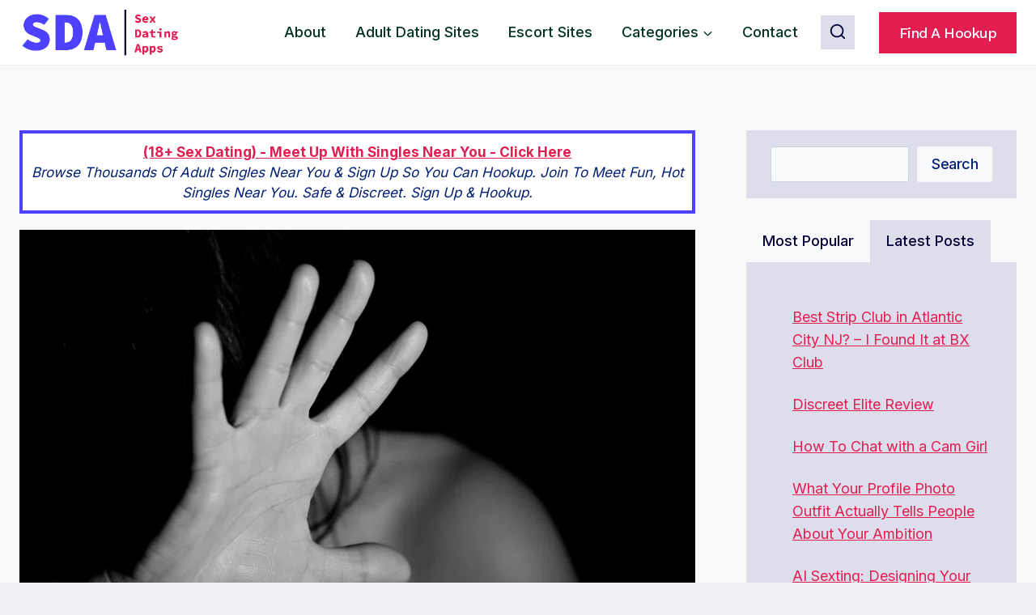

--- FILE ---
content_type: text/html; charset=UTF-8
request_url: https://www.sexdatingapps.com/school-sex-scandals/
body_size: 44826
content:
<!doctype html>
<html lang="en-US" class="no-js" itemtype="https://schema.org/Blog" itemscope>
<head>
	<meta charset="UTF-8">
	<meta name="viewport" content="width=device-width, initial-scale=1, minimum-scale=1">
	<meta name='robots' content='index, follow, max-image-preview:large, max-snippet:-1, max-video-preview:-1' />
	<style>img:is([sizes="auto" i], [sizes^="auto," i]) { contain-intrinsic-size: 3000px 1500px }</style>
	
	<!-- This site is optimized with the Yoast SEO plugin v26.5 - https://yoast.com/wordpress/plugins/seo/ -->
	<title>School Sex Scandals: 8 Teachers Accused Of Hanky Panky With Their Jailbait Students</title>
	<link rel="canonical" href="https://www.sexdatingapps.com/school-sex-scandals/" />
	<meta property="og:locale" content="en_US" />
	<meta property="og:type" content="article" />
	<meta property="og:title" content="School Sex Scandals: 8 Teachers Accused Of Hanky Panky With Their Jailbait Students" />
	<meta property="og:description" content="Engaging in a sexual relationship with an underage student is disturbing to say the least. Plus, it’s an..." />
	<meta property="og:url" content="https://www.sexdatingapps.com/school-sex-scandals/" />
	<meta property="og:site_name" content="SexDatingApps.com" />
	<meta property="article:publisher" content="https://www.facebook.com/ryan.malone.587268" />
	<meta property="article:published_time" content="2023-05-26T06:38:10+00:00" />
	<meta property="article:modified_time" content="2023-11-07T02:25:30+00:00" />
	<meta property="og:image" content="https://www.sexdatingapps.com/wp-content/uploads/2023/05/sex-scandal.jpg" />
	<meta property="og:image:width" content="800" />
	<meta property="og:image:height" content="534" />
	<meta property="og:image:type" content="image/jpeg" />
	<meta name="author" content="Ryan Malone" />
	<meta name="twitter:label1" content="Written by" />
	<meta name="twitter:data1" content="Ryan Malone" />
	<meta name="twitter:label2" content="Est. reading time" />
	<meta name="twitter:data2" content="9 minutes" />
	<script type="application/ld+json" class="yoast-schema-graph">{"@context":"https://schema.org","@graph":[{"@type":"Article","@id":"https://www.sexdatingapps.com/school-sex-scandals/#article","isPartOf":{"@id":"https://www.sexdatingapps.com/school-sex-scandals/"},"author":{"name":"Ryan Malone","@id":"https://www.sexdatingapps.com/#/schema/person/f094fc4534b842249c90f9370d59b73e"},"headline":"School Sex Scandals: 8 Teachers Accused Of Hanky Panky With Their Jailbait Students","datePublished":"2023-05-26T06:38:10+00:00","dateModified":"2023-11-07T02:25:30+00:00","mainEntityOfPage":{"@id":"https://www.sexdatingapps.com/school-sex-scandals/"},"wordCount":1617,"commentCount":0,"publisher":{"@id":"https://www.sexdatingapps.com/#organization"},"image":{"@id":"https://www.sexdatingapps.com/school-sex-scandals/#primaryimage"},"thumbnailUrl":"https://www.sexdatingapps.com/wp-content/uploads/2023/05/sex-scandal.jpg","articleSection":["News"],"inLanguage":"en-US","potentialAction":[{"@type":"CommentAction","name":"Comment","target":["https://www.sexdatingapps.com/school-sex-scandals/#respond"]}]},{"@type":"WebPage","@id":"https://www.sexdatingapps.com/school-sex-scandals/","url":"https://www.sexdatingapps.com/school-sex-scandals/","name":"School Sex Scandals: 8 Teachers Accused Of Hanky Panky With Their Jailbait Students","isPartOf":{"@id":"https://www.sexdatingapps.com/#website"},"primaryImageOfPage":{"@id":"https://www.sexdatingapps.com/school-sex-scandals/#primaryimage"},"image":{"@id":"https://www.sexdatingapps.com/school-sex-scandals/#primaryimage"},"thumbnailUrl":"https://www.sexdatingapps.com/wp-content/uploads/2023/05/sex-scandal.jpg","datePublished":"2023-05-26T06:38:10+00:00","dateModified":"2023-11-07T02:25:30+00:00","breadcrumb":{"@id":"https://www.sexdatingapps.com/school-sex-scandals/#breadcrumb"},"inLanguage":"en-US","potentialAction":[{"@type":"ReadAction","target":["https://www.sexdatingapps.com/school-sex-scandals/"]}]},{"@type":"ImageObject","inLanguage":"en-US","@id":"https://www.sexdatingapps.com/school-sex-scandals/#primaryimage","url":"https://www.sexdatingapps.com/wp-content/uploads/2023/05/sex-scandal.jpg","contentUrl":"https://www.sexdatingapps.com/wp-content/uploads/2023/05/sex-scandal.jpg","width":800,"height":534,"caption":"School Sex Scandals"},{"@type":"BreadcrumbList","@id":"https://www.sexdatingapps.com/school-sex-scandals/#breadcrumb","itemListElement":[{"@type":"ListItem","position":1,"name":"Home","item":"https://www.sexdatingapps.com/"},{"@type":"ListItem","position":2,"name":"News","item":"https://www.sexdatingapps.com/category/news/"},{"@type":"ListItem","position":3,"name":"School Sex Scandals: 8 Teachers Accused Of Hanky Panky With Their Jailbait Students"}]},{"@type":"WebSite","@id":"https://www.sexdatingapps.com/#website","url":"https://www.sexdatingapps.com/","name":"SexDatingApps.com","description":"Reviews of the Best Sex Dating Mobile Apps","publisher":{"@id":"https://www.sexdatingapps.com/#organization"},"potentialAction":[{"@type":"SearchAction","target":{"@type":"EntryPoint","urlTemplate":"https://www.sexdatingapps.com/?s={search_term_string}"},"query-input":{"@type":"PropertyValueSpecification","valueRequired":true,"valueName":"search_term_string"}}],"inLanguage":"en-US"},{"@type":"Organization","@id":"https://www.sexdatingapps.com/#organization","name":"Sex Dating Apps","url":"https://www.sexdatingapps.com/","logo":{"@type":"ImageObject","inLanguage":"en-US","@id":"https://www.sexdatingapps.com/#/schema/logo/image/","url":"https://www.sexdatingapps.com/wp-content/uploads/2016/08/sex-dating-apps-logo-2.0.png","contentUrl":"https://www.sexdatingapps.com/wp-content/uploads/2016/08/sex-dating-apps-logo-2.0.png","width":320,"height":110,"caption":"Sex Dating Apps"},"image":{"@id":"https://www.sexdatingapps.com/#/schema/logo/image/"},"sameAs":["https://www.facebook.com/ryan.malone.587268","https://x.com/sexdatingapps","https://www.instagram.com/ryanmalonedatingexpert/","https://www.pinterest.com/ryanmalonedatingapps/","https://www.youtube.com/channel/UCLYF0gV0uJnvP8MknvHbE-w/"]},{"@type":"Person","@id":"https://www.sexdatingapps.com/#/schema/person/f094fc4534b842249c90f9370d59b73e","name":"Ryan Malone","image":{"@type":"ImageObject","inLanguage":"en-US","@id":"https://www.sexdatingapps.com/#/schema/person/image/","url":"https://www.sexdatingapps.com/wp-content/uploads/2021/02/ryan-malone-photo-150x150.png","contentUrl":"https://www.sexdatingapps.com/wp-content/uploads/2021/02/ryan-malone-photo-150x150.png","caption":"Ryan Malone"},"description":"My name is Ryan Malone and I'm a serial dater who enjoys casual flings. I created this website for all the cocksman out there looking for the best ways to find casual encounters in all the weirdest places. You can follow me on Twitter and sometimes find him posting videos with opinions on dating sites on YouTube. If you want to learn more about me and my site, then read this page here."}]}</script>
	<!-- / Yoast SEO plugin. -->


<link rel="alternate" type="application/rss+xml" title="SexDatingApps.com &raquo; Feed" href="https://www.sexdatingapps.com/feed/" />
<link rel="alternate" type="application/rss+xml" title="SexDatingApps.com &raquo; Comments Feed" href="https://www.sexdatingapps.com/comments/feed/" />
			<script>document.documentElement.classList.remove( 'no-js' );</script>
			<link rel="alternate" type="application/rss+xml" title="SexDatingApps.com &raquo; School Sex Scandals: 8 Teachers Accused Of Hanky Panky With Their Jailbait Students Comments Feed" href="https://www.sexdatingapps.com/school-sex-scandals/feed/" />
<style id='wp-block-library-inline-css'>
:root{--wp-admin-theme-color:#007cba;--wp-admin-theme-color--rgb:0,124,186;--wp-admin-theme-color-darker-10:#006ba1;--wp-admin-theme-color-darker-10--rgb:0,107,161;--wp-admin-theme-color-darker-20:#005a87;--wp-admin-theme-color-darker-20--rgb:0,90,135;--wp-admin-border-width-focus:2px;--wp-block-synced-color:#7a00df;--wp-block-synced-color--rgb:122,0,223;--wp-bound-block-color:var(--wp-block-synced-color)}@media (min-resolution:192dpi){:root{--wp-admin-border-width-focus:1.5px}}.wp-element-button{cursor:pointer}:root{--wp--preset--font-size--normal:16px;--wp--preset--font-size--huge:42px}:root .has-very-light-gray-background-color{background-color:#eee}:root .has-very-dark-gray-background-color{background-color:#313131}:root .has-very-light-gray-color{color:#eee}:root .has-very-dark-gray-color{color:#313131}:root .has-vivid-green-cyan-to-vivid-cyan-blue-gradient-background{background:linear-gradient(135deg,#00d084,#0693e3)}:root .has-purple-crush-gradient-background{background:linear-gradient(135deg,#34e2e4,#4721fb 50%,#ab1dfe)}:root .has-hazy-dawn-gradient-background{background:linear-gradient(135deg,#faaca8,#dad0ec)}:root .has-subdued-olive-gradient-background{background:linear-gradient(135deg,#fafae1,#67a671)}:root .has-atomic-cream-gradient-background{background:linear-gradient(135deg,#fdd79a,#004a59)}:root .has-nightshade-gradient-background{background:linear-gradient(135deg,#330968,#31cdcf)}:root .has-midnight-gradient-background{background:linear-gradient(135deg,#020381,#2874fc)}.has-regular-font-size{font-size:1em}.has-larger-font-size{font-size:2.625em}.has-normal-font-size{font-size:var(--wp--preset--font-size--normal)}.has-huge-font-size{font-size:var(--wp--preset--font-size--huge)}.has-text-align-center{text-align:center}.has-text-align-left{text-align:left}.has-text-align-right{text-align:right}#end-resizable-editor-section{display:none}.aligncenter{clear:both}.items-justified-left{justify-content:flex-start}.items-justified-center{justify-content:center}.items-justified-right{justify-content:flex-end}.items-justified-space-between{justify-content:space-between}.screen-reader-text{border:0;clip:rect(1px,1px,1px,1px);clip-path:inset(50%);height:1px;margin:-1px;overflow:hidden;padding:0;position:absolute;width:1px;word-wrap:normal!important}.screen-reader-text:focus{background-color:#ddd;clip:auto!important;clip-path:none;color:#444;display:block;font-size:1em;height:auto;left:5px;line-height:normal;padding:15px 23px 14px;text-decoration:none;top:5px;width:auto;z-index:100000}html :where(.has-border-color){border-style:solid}html :where([style*=border-top-color]){border-top-style:solid}html :where([style*=border-right-color]){border-right-style:solid}html :where([style*=border-bottom-color]){border-bottom-style:solid}html :where([style*=border-left-color]){border-left-style:solid}html :where([style*=border-width]){border-style:solid}html :where([style*=border-top-width]){border-top-style:solid}html :where([style*=border-right-width]){border-right-style:solid}html :where([style*=border-bottom-width]){border-bottom-style:solid}html :where([style*=border-left-width]){border-left-style:solid}html :where(img[class*=wp-image-]){height:auto;max-width:100%}:where(figure){margin:0 0 1em}html :where(.is-position-sticky){--wp-admin--admin-bar--position-offset:var(--wp-admin--admin-bar--height,0px)}@media screen and (max-width:600px){html :where(.is-position-sticky){--wp-admin--admin-bar--position-offset:0px}}
</style>
<style id='classic-theme-styles-inline-css'>
/*! This file is auto-generated */
.wp-block-button__link{color:#fff;background-color:#32373c;border-radius:9999px;box-shadow:none;text-decoration:none;padding:calc(.667em + 2px) calc(1.333em + 2px);font-size:1.125em}.wp-block-file__button{background:#32373c;color:#fff;text-decoration:none}
</style>
<style class="optimize_css_2" type="text/css" media="all">.wpcf7 .screen-reader-response{position:absolute;overflow:hidden;clip:rect(1px,1px,1px,1px);clip-path:inset(50%);height:1px;width:1px;margin:-1px;padding:0;border:0;word-wrap:normal!important}.wpcf7 .hidden-fields-container{display:none}.wpcf7 form .wpcf7-response-output{margin:2em .5em 1em;padding:.2em 1em;border:2px solid #00a0d2}.wpcf7 form.init .wpcf7-response-output,.wpcf7 form.resetting .wpcf7-response-output,.wpcf7 form.submitting .wpcf7-response-output{display:none}.wpcf7 form.sent .wpcf7-response-output{border-color:#46b450}.wpcf7 form.failed .wpcf7-response-output,.wpcf7 form.aborted .wpcf7-response-output{border-color:#dc3232}.wpcf7 form.spam .wpcf7-response-output{border-color:#f56e28}.wpcf7 form.invalid .wpcf7-response-output,.wpcf7 form.unaccepted .wpcf7-response-output,.wpcf7 form.payment-required .wpcf7-response-output{border-color:#ffb900}.wpcf7-form-control-wrap{position:relative}.wpcf7-not-valid-tip{color:#dc3232;font-size:1em;font-weight:400;display:block}.use-floating-validation-tip .wpcf7-not-valid-tip{position:relative;top:-2ex;left:1em;z-index:100;border:1px solid #dc3232;background:#fff;padding:.2em .8em;width:24em}.wpcf7-list-item{display:inline-block;margin:0 0 0 1em}.wpcf7-list-item-label::before,.wpcf7-list-item-label::after{content:" "}.wpcf7-spinner{visibility:hidden;display:inline-block;background-color:#23282d;opacity:.75;width:24px;height:24px;border:none;border-radius:100%;padding:0;margin:0 24px;position:relative}form.submitting .wpcf7-spinner{visibility:visible}.wpcf7-spinner::before{content:'';position:absolute;background-color:#fbfbfc;top:4px;left:4px;width:6px;height:6px;border:none;border-radius:100%;transform-origin:8px 8px;animation-name:spin;animation-duration:1000ms;animation-timing-function:linear;animation-iteration-count:infinite}@media (prefers-reduced-motion:reduce){.wpcf7-spinner::before{animation-name:blink;animation-duration:2000ms}}@keyframes spin{from{transform:rotate(0deg)}to{transform:rotate(360deg)}}@keyframes blink{from{opacity:0}50%{opacity:1}to{opacity:0}}.wpcf7 [inert]{opacity:.5}.wpcf7 input[type="file"]{cursor:pointer}.wpcf7 input[type="file"]:disabled{cursor:default}.wpcf7 .wpcf7-submit:disabled{cursor:not-allowed}.wpcf7 input[type="url"],.wpcf7 input[type="email"],.wpcf7 input[type="tel"]{direction:ltr}.wpcf7-reflection>output{display:list-item;list-style:none}.wpcf7-reflection>output[hidden]{display:none}</style>
<link rel='stylesheet' id='ppress-flatpickr-css' href='https://www.sexdatingapps.com/wp-content/plugins/wp-user-avatar/assets/flatpickr/flatpickr.min.css' media='all' />
<link rel='stylesheet' id='ppress-select2-css' href='https://www.sexdatingapps.com/wp-content/plugins/wp-user-avatar/assets/select2/select2.min.css' media='all' />
<link rel='stylesheet' id='ez-toc-css' href='https://www.sexdatingapps.com/wp-content/plugins/easy-table-of-contents/assets/css/screen.min.css' media='all' />
<style id='ez-toc-inline-css'>
div#ez-toc-container .ez-toc-title {font-size: 120%;}div#ez-toc-container .ez-toc-title {font-weight: 500;}div#ez-toc-container ul li , div#ez-toc-container ul li a {font-size: 95%;}div#ez-toc-container ul li , div#ez-toc-container ul li a {font-weight: 500;}div#ez-toc-container nav ul ul li {font-size: 90%;}div#ez-toc-container {background: #ffffff;border: 1px solid #4d40ff;}div#ez-toc-container p.ez-toc-title , #ez-toc-container .ez_toc_custom_title_icon , #ez-toc-container .ez_toc_custom_toc_icon {color: #4d40ff;}div#ez-toc-container ul.ez-toc-list a {color: #040037;}div#ez-toc-container ul.ez-toc-list a:hover {color: #4d40ff;}div#ez-toc-container ul.ez-toc-list a:visited {color: #040037;}.ez-toc-counter nav ul li a::before {color: ;}.ez-toc-box-title {font-weight: bold; margin-bottom: 10px; text-align: center; text-transform: uppercase; letter-spacing: 1px; color: #666; padding-bottom: 5px;position:absolute;top:-4%;left:5%;background-color: inherit;transition: top 0.3s ease;}.ez-toc-box-title.toc-closed {top:-25%;}
</style>
<link rel='stylesheet' id='kadence-comments-css' href='https://www.sexdatingapps.com/wp-content/themes/kadence/assets/css/comments.min.css' media='all' />
<link rel='stylesheet' id='kadence-sidebar-css' href='https://www.sexdatingapps.com/wp-content/themes/kadence/assets/css/sidebar.min.css' media='all' />
<link rel='stylesheet' id='kadence-author-box-css' href='https://www.sexdatingapps.com/wp-content/themes/kadence/assets/css/author-box.min.css' media='all' />
<link rel='stylesheet' id='kadence-footer-css' href='https://www.sexdatingapps.com/wp-content/themes/kadence/assets/css/footer.min.css' media='all' />
<style class="optimize_css_2" type="text/css" media="all">.header-navigation ul li a:not([href]){cursor:default}.nav-drop-title-wrap{display:flex;align-items:center}.header-navigation>div>ul>li>a{display:flex;align-items:center}.kadence-menu-hidden-title:not(.kadence-menu-has-icon):not(.menu-item-has-children){display:none}.header-navigation .header-menu-container .kadence-menu-hidden-title.menu-item-has-children:not(.kadence-menu-has-icon)>a,.kadence-menu-hidden-title.menu-item-has-children:not(.kadence-menu-has-icon)>a{padding:0;border:0}.menu-highlight-item{font-size:.6em;margin-left:.2em;line-height:normal;padding:.2em .3em;border-radius:2px;background:var(--global-palette1);color:#fff}.nav-drop-title-wrap .menu-highlight-item{font-size:.7em;margin-left:.5em}.menu-highlight-icon{display:inline-flex;align-self:center;margin-left:.2em}.menu-highlight-icon svg{width:1em;height:1em;top:.125em;position:relative}.menu-highlight-item.only-icon-highlight .menu-highlight-icon{margin-left:0}.kadence-menu-hidden-title .menu-label-icon-wrap{margin-left:0}.menu-label-icon-wrap{margin-left:.3em}.kadence-menu-icon-side-left .menu-label-icon-wrap{margin-right:.3em;margin-left:0}.menu-label-icon{display:inline-flex;justify-content:center}.menu-label-icon svg{width:1em;height:1em;top:.125em;position:relative}.menu-label-description{display:block;font-size:.8em;text-transform:none;letter-spacing:normal}.menu-label-content{display:block}.header-navigation .kadence-menu-has-description.kadence-menu-has-icon>a,.mobile-navigation .kadence-menu-has-description.kadence-menu-has-icon>a{display:flex}.header-menu-container ul.menu{position:relative}.header-menu-container ul.menu>li.kadence-menu-mega-enabled>ul a{width:100%}.header-menu-container ul.menu>li.kadence-menu-mega-enabled>ul .dropdown-nav-toggle{display:none}.header-menu-container ul.menu>li.kadence-menu-mega-enabled>ul>li{border-bottom:0!important}.header-menu-container ul.menu>li.kadence-menu-mega-enabled>ul>li>a{border-bottom:1px solid rgb(255 255 255 / .1)}.header-menu-container ul.menu>li.kadence-menu-mega-enabled>ul>li:not(.menu-item-has-children):last-child>a{border-bottom:0!important}.header-menu-container ul.menu>li.kadence-menu-mega-enabled>ul ul{display:block;position:static;box-shadow:none;background:0 0;opacity:1;visibility:hidden;transform:none;height:auto;clip:auto}.header-menu-container ul.menu>li.kadence-menu-mega-enabled.menu-item--toggled-on ul,.header-menu-container ul.menu>li.kadence-menu-mega-enabled:hover ul,.header-menu-container ul.menu>li.kadence-menu-mega-enabled:not(.menu-item--has-toggle):focus ul,.header-menu-container ul.menu>li.kadence-menu-mega-enabled>ul.opened ul{visibility:visible}.header-menu-container ul.menu>li.kadence-menu-mega-width-container{position:static}.header-menu-container ul.menu>li.kadence-menu-mega-width-container>ul.sub-menu{width:100%;left:0}.header-menu-container ul.menu>li.kadence-menu-mega-enabled:not(.kadence-menu-mega-columns-1)>ul.sub-menu{display:grid;grid-gap:16px;opacity:0;visibility:hidden;clip:rect(1px,1px,1px,1px);height:1px;overflow:hidden}.header-menu-container ul.menu>li.kadence-menu-mega-enabled:not(.kadence-menu-mega-columns-1).menu-item--toggled-on>ul.sub-menu,.header-menu-container ul.menu>li.kadence-menu-mega-enabled:not(.kadence-menu-mega-columns-1):not(.menu-item--has-toggle):focus>ul.sub-menu{opacity:1;visibility:visible;clip:auto;height:auto;overflow:visible}.header-menu-container ul.menu>li.kadence-menu-mega-enabled:not(.kadence-menu-mega-columns-1).menu-item--toggled-on>ul.sub-menu ul,.header-menu-container ul.menu>li.kadence-menu-mega-enabled:not(.kadence-menu-mega-columns-1):not(.menu-item--has-toggle):focus>ul.sub-menu ul{visibility:visible}.header-menu-container ul.menu>li.kadence-menu-mega-columns-2>ul.sub-menu{grid-template-columns:repeat(2,minmax(0,1fr))}.header-menu-container ul.menu>li.kadence-menu-mega-columns-2.kadence-menu-mega-layout-right-golden>ul.sub-menu{grid-template-columns:1fr 2fr}.header-menu-container ul.menu>li.kadence-menu-mega-columns-2.kadence-menu-mega-layout-left-golden>ul.sub-menu{grid-template-columns:2fr 1fr}.header-menu-container ul.menu>li.kadence-menu-mega-columns-3>ul.sub-menu{grid-template-columns:repeat(3,minmax(0,1fr))}.header-menu-container ul.menu>li.kadence-menu-mega-columns-3.kadence-menu-mega-layout-left-half>ul.sub-menu{grid-template-columns:2fr 1fr 1fr}.header-menu-container ul.menu>li.kadence-menu-mega-columns-3.kadence-menu-mega-layout-right-half>ul.sub-menu{grid-template-columns:1fr 1fr 2fr}.header-menu-container ul.menu>li.kadence-menu-mega-columns-3.kadence-menu-mega-layout-center-half>ul.sub-menu{grid-template-columns:1fr 2fr 1fr}.header-menu-container ul.menu>li.kadence-menu-mega-columns-3.kadence-menu-mega-layout-center-wide>ul.sub-menu{grid-template-columns:2fr 6fr 2fr}.header-menu-container ul.menu>li.kadence-menu-mega-columns-4>ul.sub-menu{grid-template-columns:repeat(4,minmax(0,1fr))}.header-menu-container ul.menu>li.kadence-menu-mega-columns-4.kadence-menu-mega-layout-left-forty>ul.sub-menu{grid-template-columns:2fr 1fr 1fr 1fr}.header-menu-container ul.menu>li.kadence-menu-mega-columns-4.kadence-menu-mega-layout-right-forty>ul.sub-menu{grid-template-columns:1fr 1fr 1fr 2fr}.header-menu-container ul.menu>li.kadence-menu-mega-columns-5>ul.sub-menu{grid-template-columns:repeat(5,minmax(0,1fr))}.header-menu-container ul.menu>li.kadence-menu-mega-columns-6>ul.sub-menu{grid-template-columns:repeat(6,minmax(0,1fr))}.header-navigation[class*=header-navigation-dropdown-animation-fade] .header-menu-container ul.menu>li.kadence-menu-mega-width-custom>ul.sub-menu{margin-left:-50%;left:50%}.header-navigation.header-navigation-dropdown-animation-none .header-menu-container ul.menu>li.kadence-menu-mega-width-custom>ul.sub-menu{transform:translate(-50%,0);left:50%}.kadence-menu-mega-enabled ul.kb-navigation.menu.collapse-sub-nav-desktop-true.collapse-sub-nav-tablet-true.collapse-sub-nav-mobile-true li.menu-item ul.kb-nav-sub-menu{display:none}.kadence-menu-mega-enabled ul.kb-navigation.menu.collapse-sub-nav-desktop-true.collapse-sub-nav-tablet-true.collapse-sub-nav-mobile-true li.menu-item--toggled-on>ul.kb-nav-sub-menu{display:block}nav:not(.click-to-open) .header-menu-container ul.menu>li.kadence-menu-mega-enabled:not(.kadence-menu-mega-columns-1):hover>ul.sub-menu{opacity:1;visibility:visible;clip:auto;height:auto;overflow:visible}nav.click-to-open .header-menu-container ul.menu>li.kadence-menu-mega-enabled:not(.kadence-menu-mega-columns-1)>ul.sub-menu.opened{opacity:1;visibility:visible;clip:auto;height:auto;overflow:visible}</style>
<style id='kadence-blocks-global-variables-inline-css'>
:root {--global-kb-font-size-sm:clamp(0.8rem, 0.73rem + 0.217vw, 0.9rem);--global-kb-font-size-md:clamp(1.1rem, 0.995rem + 0.326vw, 1.25rem);--global-kb-font-size-lg:clamp(1.75rem, 1.576rem + 0.543vw, 2rem);--global-kb-font-size-xl:clamp(2.25rem, 1.728rem + 1.63vw, 3rem);--global-kb-font-size-xxl:clamp(2.5rem, 1.456rem + 3.26vw, 4rem);--global-kb-font-size-xxxl:clamp(2.75rem, 0.489rem + 7.065vw, 6rem);}
</style>
<link rel='stylesheet' id='wpo_min-header-0-css' href='https://www.sexdatingapps.com/wp-content/cache/wpo-minify/1764776030/assets/wpo-minify-header-59af4710.min.css' media='all' />
<script defer src="https://www.sexdatingapps.com/wp-content/cache/wpo-minify/1764776030/assets/wpo-minify-header-9b6023aa.min.js" id="wpo_min-header-0-js"></script>
<link rel="https://api.w.org/" href="https://www.sexdatingapps.com/wp-json/" /><link rel="alternate" title="JSON" type="application/json" href="https://www.sexdatingapps.com/wp-json/wp/v2/posts/3010203" /><link rel="EditURI" type="application/rsd+xml" title="RSD" href="https://www.sexdatingapps.com/xmlrpc.php?rsd" />
<meta name="generator" content="WordPress 6.7.2" />
<link rel='shortlink' href='https://www.sexdatingapps.com/?p=3010203' />
<link rel="alternate" title="oEmbed (JSON)" type="application/json+oembed" href="https://www.sexdatingapps.com/wp-json/oembed/1.0/embed?url=https%3A%2F%2Fwww.sexdatingapps.com%2Fschool-sex-scandals%2F" />
<link rel="alternate" title="oEmbed (XML)" type="text/xml+oembed" href="https://www.sexdatingapps.com/wp-json/oembed/1.0/embed?url=https%3A%2F%2Fwww.sexdatingapps.com%2Fschool-sex-scandals%2F&#038;format=xml" />
<style type="text/css">.eafl-disclaimer-small{font-size:.8em}.eafl-disclaimer-smaller{font-size:.6em}</style>		<!--[if lt IE 9]>
			<link rel="stylesheet" href="https://www.sexdatingapps.com/wp-content/plugins/lightweight-grid-columns/css/ie.min.css" />
		<![endif]-->
	<script type="text/javascript">
(function(url){
	if(/(?:Chrome\/26\.0\.1410\.63 Safari\/537\.31|WordfenceTestMonBot)/.test(navigator.userAgent)){ return; }
	var addEvent = function(evt, handler) {
		if (window.addEventListener) {
			document.addEventListener(evt, handler, false);
		} else if (window.attachEvent) {
			document.attachEvent('on' + evt, handler);
		}
	};
	var removeEvent = function(evt, handler) {
		if (window.removeEventListener) {
			document.removeEventListener(evt, handler, false);
		} else if (window.detachEvent) {
			document.detachEvent('on' + evt, handler);
		}
	};
	var evts = 'contextmenu dblclick drag dragend dragenter dragleave dragover dragstart drop keydown keypress keyup mousedown mousemove mouseout mouseover mouseup mousewheel scroll'.split(' ');
	var logHuman = function() {
		if (window.wfLogHumanRan) { return; }
		window.wfLogHumanRan = true;
		var wfscr = document.createElement('script');
		wfscr.type = 'text/javascript';
		wfscr.async = true;
		wfscr.src = url + '&r=' + Math.random();
		(document.getElementsByTagName('head')[0]||document.getElementsByTagName('body')[0]).appendChild(wfscr);
		for (var i = 0; i < evts.length; i++) {
			removeEvent(evts[i], logHuman);
		}
	};
	for (var i = 0; i < evts.length; i++) {
		addEvent(evts[i], logHuman);
	}
})('//www.sexdatingapps.com/?wordfence_lh=1&hid=ACD1ADA8078EE329E37362907221D4F3');
</script><style type="text/css">
			:root{
				--lasso-main: black !important;
				--lasso-title: black !important;
				--lasso-button: #ff623e !important;
				--lasso-secondary-button: #22baa0 !important;
				--lasso-button-text: white !important;
				--lasso-background: white !important;
				--lasso-pros: #22baa0 !important;
				--lasso-cons: #e06470 !important;
			}
			
			
		</style>
			<script type="text/javascript">
				// Notice how this gets configured before we load Font Awesome
				let lassoFontAwesomeJS = "" == 1
				// console.log("lassoFontAwesomeJS", lassoFontAwesomeJS)
				window.FontAwesomeConfig = { autoReplaceSvg: lassoFontAwesomeJS }
			</script>
		<!-- Google tag (gtag.js) -->
<script async src="https://www.googletagmanager.com/gtag/js?id=G-DZWTNT2VDW"></script>
<script>
  window.dataLayer = window.dataLayer || [];
  function gtag(){dataLayer.push(arguments);}
  gtag('js', new Date());

  gtag('config', 'G-DZWTNT2VDW');
</script>
<meta name="google-site-verification" content="SdKmp85x8Y_O3864z-nI5tpIiL5o79W_rg-FqQHsR5g" /><link rel="pingback" href="https://www.sexdatingapps.com/xmlrpc.php">      <meta name="onesignal" content="wordpress-plugin"/>
            <script>

      window.OneSignalDeferred = window.OneSignalDeferred || [];

      OneSignalDeferred.push(function(OneSignal) {
        var oneSignal_options = {};
        window._oneSignalInitOptions = oneSignal_options;

        oneSignal_options['serviceWorkerParam'] = { scope: '/' };
oneSignal_options['serviceWorkerPath'] = 'OneSignalSDKWorker.js.php';

        OneSignal.Notifications.setDefaultUrl("https://www.sexdatingapps.com");

        oneSignal_options['wordpress'] = true;
oneSignal_options['appId'] = '207964ba-7e7b-4806-b0a8-84f75e73dc36';
oneSignal_options['allowLocalhostAsSecureOrigin'] = true;
oneSignal_options['welcomeNotification'] = { };
oneSignal_options['welcomeNotification']['title'] = "Best Dating Apps";
oneSignal_options['welcomeNotification']['message'] = "Thanks, you&#039;re confirmed!";
oneSignal_options['path'] = "https://www.sexdatingapps.com/wp-content/plugins/onesignal-free-web-push-notifications/sdk_files/";
oneSignal_options['promptOptions'] = { };
              OneSignal.init(window._oneSignalInitOptions);
              OneSignal.Slidedown.promptPush()      });

      function documentInitOneSignal() {
        var oneSignal_elements = document.getElementsByClassName("OneSignal-prompt");

        var oneSignalLinkClickHandler = function(event) { OneSignal.Notifications.requestPermission(); event.preventDefault(); };        for(var i = 0; i < oneSignal_elements.length; i++)
          oneSignal_elements[i].addEventListener('click', oneSignalLinkClickHandler, false);
      }

      if (document.readyState === 'complete') {
           documentInitOneSignal();
      }
      else {
           window.addEventListener("load", function(event){
               documentInitOneSignal();
          });
      }
    </script>
<!-- Clicky Web Analytics - https://clicky.com, WordPress Plugin by Yoast - https://yoast.com/wordpress/plugins/clicky/ --><script type='text/javascript'>
	function clicky_gc(name) {
		var ca = document.cookie.split(';');
		for (var i in ca) {
			if (ca[i].indexOf(name + '=') != -1) {
				return decodeURIComponent(ca[i].split('=')[1]);
			}
		}
		return '';
	}
	var username_check = clicky_gc('"comment_author_a188d295f0a034c0cb55b30f2fb47264"');
	if (username_check) var clicky_custom_session = {username: username_check};
</script>
<script>
	
	var clicky_site_ids = clicky_site_ids || [];
	clicky_site_ids.push("101325677");
</script>
<script async src="//static.getclicky.com/js"></script><link rel="icon" href="https://www.sexdatingapps.com/wp-content/uploads/2022/05/favicon1-150x150.jpg" sizes="32x32" />
<link rel="icon" href="https://www.sexdatingapps.com/wp-content/uploads/2022/05/favicon1-300x300.jpg" sizes="192x192" />
<link rel="apple-touch-icon" href="https://www.sexdatingapps.com/wp-content/uploads/2022/05/favicon1-300x300.jpg" />
<meta name="msapplication-TileImage" content="https://www.sexdatingapps.com/wp-content/uploads/2022/05/favicon1-300x300.jpg" />
		<style id="wp-custom-css">
			/*yellow CTA box*/
.yellow-box {
    background: none repeat scroll 0 0 #feff02;
    clear: both;
    overflow: hidden;
    border: 0px solid #040037;
    margin-bottom: 25px;
    padding: 20px;
}
.sticky-enabled .main-navigation.is_stuck{
	background-color: #fff;
}
/*** Custom Table CSS starts ***/

.custom-tables
{
border: 3px solid #000;
width:100%;
 border-collapse: collapse;
    line-height:1;
}
.custom-tables thead tr
{
    background-color: #000;
    color:#fff;
    border-bottom: 5px solid #000
}
.custom-tables thead th
{
    padding: 15px 5px;
    text-align: left;
}
.custom-tables tr {
    border-bottom: 3px solid #000;
}
.custom-tables td {
    padding: 3px 3px 5px;
}
.read-review, .visit-site
{
line-height: 20px;
    padding: 10px;
    font-size: 15px;
    font-weight: 600;
    color: #000;
    text-decoration: none;
    display: block;
    max-width: 112px;
    text-align: center;
}
.read-review:hover, .visit-site:hover
{
color:#fff;
}
.read-review
{
background: linear-gradient(to bottom, #fff 50%, #fff 50%);
}
.visit-site
{
    background: linear-gradient(to bottom, #02e20b 50%, #02e20b 50%);
}

.custom-tables.custom-tables-2
{
	border: 1px solid #02e20b;
}
.custom-tables.custom-tables-2 thead tr
{
	border-bottom:0px;
}
.custom-tables.custom-tables-2 tr
{
	    border-bottom: 1px solid #02e20b;
}
.custom-tables.custom-tables-2 tr:nth-child(even)
{
	background: #ffffff;
}
.single .wp-site-blocks .entry-related-inner {
    display: block;
}
.single .wp-site-blocks .entry-related-inner .entry-related-inner-content {
    padding: 1.5rem;
}
.ctabox {
    background-color: #ffffff;
    padding: 10px;
    border: 4px solid #4d40ff;
    text-align: center;
    margin-bottom: 20px;
    font-size: 95%;
    line-height: 1.5;
}

 @media only screen and (max-width: 760px), (min-device-width: 768px) and (max-device-width: 1024px) {
                /* Force table to not be like tables anymore */ .custom-tables, .custom-tables thead, .custom-tables tbody, .custom-tables th, .custom-tables td, .custom-tables tr {
                    display: block;
                }

                /* Hide table headers (but not display: none;, for accessibility) */
                .custom-tables thead tr {
                    position: absolute;
                    top: -9999px;
                    left: -9999px;
                }

                .custom-tables {
                    border-bottom: 0px;
                }

                .custom-tables td {
                    padding: 10px 3px 10px;
                }

                .custom-tables tr {
                    margin: 0;
                }

                .custom-tables tr:nth-child(odd) {
                    background: #02e20b;
                }

                .custom-tables td {
                    /* Behave  like a "row" */
                    border: none;
                    border-bottom: 1px solid #02e20b;
                    position: relative;
                    padding-left: 50%;
                }

                .custom-tables td:before {
                    /* Now like a table header */
                    position: absolute;
                    /* Top/left values mimic padding */
                    top: 10px;
                    left: 6px;
                    width: 45%;
                    padding-right: 10px;
                    white-space: pre;
                }

                /*
        Label the data
    You could also use a data-* attribute and content for this. That way "bloats" the HTML, this way means you need to keep HTML and CSS in sync. Lea Verou has a clever way to handle with text-shadow.
        */
                .custom-tables td:nth-of-type(1):before {
                    content: "Top 5 \A Hookup Apps";
                }

                .custom-tables td:nth-of-type(2):before {
                    content: "Ranking";
                }

                .custom-tables td:nth-of-type(3):before {
                    content: "Rating";
                }

                .custom-tables td:nth-of-type(4):before {
                    content: "Read";
                }

                .custom-tables td:nth-of-type(5):before {
                    content: "Sign Up";
                }
            }
@media only screen and (max-width: 800px) {
                .hidemb {
                    display: none !important;
                }

                /*.entry-header {
		display: none;
	}*/
                .custom-tables tr, .custom-tables {
                    border: 1px solid #fff !important;
                }

                .custom-tables td:nth-of-type(1):before {
                    content: " " !important;
                }

                .custom-tables td {
                    padding-left: 2% !important;
                }

                .custom-tables td img {
                    width: 315px !important;
                    height: 100px !important;
									margin: auto;
                }
            }

/**** Category Related Posts at bottom ******/
.category-related-posts{
	display: flex;
	flex-wrap: wrap;
	column-count: 3;
	list-style: none;
	margin-left: 0;
}
.category-related-posts li
{
	 flex: 1 0 25%;
	padding:7px 15px;
	background:#e21e51;
	font-size:14px;
	text-align: center;
  margin: 0px 5px 10px;
	display: flex;
	justify-content: center;
}
.category-related-posts li a
{	
	color:#fff;
	text-decoration:none;
	align-self: center;
}
/********* Banner CSS *******/
.banner-sect p:empty {
    display: none;
}
.banner-sect p {
    margin: 0;
    margin-bottom: 30px;
}
.banner-sect h1{
	line-height: 1;
}

.banner-sect .adv-text-only *{color: #fff}

.wp-block-columns.margin-0 {
    margin: 0;
}
/****** Header button Full width *******/
#mobile-header .site-bottom-header-wrap .site-container {
    padding: 0;
}

#mobile-header .site-bottom-header-wrap .site-header-section-left {
}

#mobile-header .site-bottom-header-wrap .site-bottom-header-inner-wrap {
    display: block;
}

#mobile-header .site-bottom-header-wrap a.button {
    width: 100%;
    text-align: center;
}

#mobile-header .site-bottom-header-wrap .site-header-item {
    width: 100%;
}

#mobile-header .site-bottom-header-wrap .mobile-header-button-wrap {
    width: 100%;
}

/********* Sidebar user info *******/
.user-info {
    display: flex;
    flex-direction: column;
    align-items: center;
    padding: 30px;
    position: relative;
    background-color: #4d40ff;
    color: #fff;
	border-radius:10px;
	box-shadow: 0 0 10px 0 rgba(0,0,0,.1);
}

.user-info .user-image {
    margin-top: -80px;
    width: 100px;
    height: 100px;
    object-fit: cover;
}

.user-info img {
    width: 100px;
    height: 100px;
    object-fit: cover;
}

.user-info p {
    margin: 0;
}

.user-info h3 {
    color: #fff;
    margin: 0;
    margin-bottom: 30px;
}

.user-info a.social-button {
    width: auto;
    height: auto;
    background: transparent;
    color: #ffffff;
    font-size: 36px;
    transform: scale(1);
    transition: all .3s ease;
}

.user-info .social-media {
    display: flex;
    align-items: center;
    justify-content: center;
    gap: 15px;
}

.user-info a.social-button:hover {
    transform: scale(1.09);
}

/******** Sidebar TOC ********/
.sidebar-inner-wrap div#ez-toc-widget-container {
    background: #ffffff;
    border: 1px solid #4d40ff;
    box-shadow: 0 1px 1px rgba(0, 0, 0, .05);
    display: table;
    margin-bottom: 1em;
    padding: 10px 20px 10px 10px;
    position: relative;
    width: auto;
    border-radius: 4px;
	width: 100%;
}

.sidebar-inner-wrap div#ez-toc-widget-container ul.ez-toc-list {
    margin: 0;
    padding: 0;
}

.sidebar-inner-wrap div#ez-toc-widget-container ul.ez-toc-list > li {
    font-size: 95%;
    font-weight: 500;
    background: transparent;
	margin-bottom: 10px;
}
.sidebar-inner-wrap div#ez-toc-widget-container ul.ez-toc-list > li.active{
	background: transparent;
}

.sidebar-inner-wrap div#ez-toc-widget-container ul.ez-toc-list li.active>a {
    font-weight: 500;
}

.sidebar-inner-wrap div#ez-toc-widget-container ul.ez-toc-list li a {
    padding-left: 0;
    color: #040037;
}

.sidebar-inner-wrap div#ez-toc-widget-container ul.ez-toc-list ul {
    padding-left: 0;
	margin-top: 5px;
}

.sidebar-inner-wrap div#ez-toc-widget-container ul.ez-toc-list ul li {
    font-size: 90%;
}

.sidebar-inner-wrap div#ez-toc-widget-container ul.ez-toc-list li a:hover {
    color: #4d40ff;
}

.sidebar-inner-wrap div#ez-toc-widget-container ul.ez-toc-list > li:last-child {
    margin: 0;
}
.sidebar-inner-wrap #ezw_tco-6 .ez-toc-title{
	font-size: 106%
}

.sidebar-inner-wrap span.ez-toc-icon-toggle-span {
    background-image: url(https://www.sexdatingapps.com/wp-content/uploads/2024/07/toc-icon.png);
    background-position: center;
    background-repeat: no-repeat;
    background-size: 35px;
}
.sidebar-inner-wrap a.ez-toc-pull-right.ez-toc-btn.ez-toc-btn-xs.ez-toc-btn-default.ez-toc-toggle span:first-child {
    display: none;
}

.sidebar-inner-wrap a.ez-toc-pull-right.ez-toc-btn.ez-toc-btn-xs.ez-toc-btn-default.ez-toc-toggle.ez-toc-loaded {
	background: none;
    background-color: #fff;
    border:  1px solid #ddd;
}
.star-rating
{
	display: flex;
    justify-content: center;
    margin-bottom: 20px;
}
.star-rating .kb-svg-icon-fas_star svg
{
	color: #FFFA86!important;
	fill:#FFFA86;
    width: 30px!important;
}
@media(max-width:800px){
	.category-related-posts{
		column-count: 2;
	}
	.category-related-posts li{
		flex: 1 0 40%;
	}
}

@media(max-width:450px){
	.category-related-posts{
		column-count: 1;
	}
	.category-related-posts li{
		flex: 1 0 100%;
		margin: 0 0 10px;
	}
}		</style>
		</head>

<body data-rsssl=1 class="post-template-default single single-post postid-3010203 single-format-standard wp-custom-logo wp-embed-responsive lasso-v346 footer-on-bottom hide-focus-outline link-style-standard has-sidebar content-title-style-normal content-width-normal content-style-unboxed content-vertical-padding-show non-transparent-header mobile-non-transparent-header">
<div id="wrapper" class="site wp-site-blocks">
			<a class="skip-link screen-reader-text scroll-ignore" href="#main">Skip to content</a>
		<header id="masthead" class="site-header" role="banner" itemtype="https://schema.org/WPHeader" itemscope>
	<div id="main-header" class="site-header-wrap">
		<div class="site-header-inner-wrap">
			<div class="site-header-upper-wrap">
				<div class="site-header-upper-inner-wrap">
					<div class="site-main-header-wrap site-header-row-container site-header-focus-item site-header-row-layout-standard kadence-sticky-header" data-section="kadence_customizer_header_main" data-reveal-scroll-up="false" data-shrink="true" data-shrink-height="60">
	<div class="site-header-row-container-inner">
				<div class="site-container">
			<div class="site-main-header-inner-wrap site-header-row site-header-row-has-sides site-header-row-no-center">
									<div class="site-header-main-section-left site-header-section site-header-section-left">
						<div class="site-header-item site-header-focus-item" data-section="title_tagline">
	<div class="site-branding branding-layout-standard site-brand-logo-only"><a class="brand has-logo-image" href="https://www.sexdatingapps.com/" rel="home"><img width="700" height="263" src="https://www.sexdatingapps.com/wp-content/uploads/2023/12/cropped-sexdatingapps-2024-modern-logo.png" class="custom-logo" alt="SexDatingApps.com" decoding="async" fetchpriority="high" srcset="https://www.sexdatingapps.com/wp-content/uploads/2023/12/cropped-sexdatingapps-2024-modern-logo.png 700w, https://www.sexdatingapps.com/wp-content/uploads/2023/12/cropped-sexdatingapps-2024-modern-logo-300x113.png 300w" sizes="(max-width: 700px) 100vw, 700px" /></a></div></div><!-- data-section="title_tagline" -->
					</div>
																	<div class="site-header-main-section-right site-header-section site-header-section-right">
						<div class="site-header-item site-header-focus-item site-header-item-main-navigation header-navigation-layout-stretch-false header-navigation-layout-fill-stretch-false" data-section="kadence_customizer_primary_navigation">
	    <nav id="site-navigation" class="main-navigation header-navigation hover-to-open nav--toggle-sub header-navigation-style-standard header-navigation-dropdown-animation-none" role="navigation" aria-label="Primary Navigation">
            <div class="primary-menu-container header-menu-container">
    <ul id="primary-menu" class="menu"><li id="menu-item-3511883" class="menu-item menu-item-type-custom menu-item-object-custom menu-item-3511883"><a href="/about/" title="Learn More">About</a></li>
<li id="menu-item-2505969" class="menu-item menu-item-type-custom menu-item-object-custom menu-item-2505969"><a href="/adult-dating-site-reviews/">Adult Dating Sites</a></li>
<li id="menu-item-2505970" class="menu-item menu-item-type-custom menu-item-object-custom menu-item-2505970"><a href="/escort-site-reviews/">Escort Sites</a></li>
<li id="menu-item-1005692" class="menu-item menu-item-type-custom menu-item-object-custom menu-item-has-children menu-item-1005692"><a href="#"><span class="nav-drop-title-wrap">Categories<span class="dropdown-nav-toggle"><span class="kadence-svg-iconset svg-baseline"><svg aria-hidden="true" class="kadence-svg-icon kadence-arrow-down-svg" fill="currentColor" version="1.1" xmlns="http://www.w3.org/2000/svg" width="24" height="24" viewBox="0 0 24 24"><title>Expand</title><path d="M5.293 9.707l6 6c0.391 0.391 1.024 0.391 1.414 0l6-6c0.391-0.391 0.391-1.024 0-1.414s-1.024-0.391-1.414 0l-5.293 5.293-5.293-5.293c-0.391-0.391-1.024-0.391-1.414 0s-0.391 1.024 0 1.414z"></path>
				</svg></span></span></span></a>
<ul class="sub-menu">
	<li id="menu-item-2505967" class="menu-item menu-item-type-taxonomy menu-item-object-category menu-item-2505967"><a href="https://www.sexdatingapps.com/category/reviews/">Reviews</a></li>
	<li id="menu-item-2505968" class="menu-item menu-item-type-taxonomy menu-item-object-category menu-item-2505968"><a href="https://www.sexdatingapps.com/category/escort-sites/">Escorts</a></li>
	<li id="menu-item-1005694" class="menu-item menu-item-type-custom menu-item-object-custom menu-item-1005694"><a href="https://www.sexdatingapps.com/category/best/">Best of List</a></li>
	<li id="menu-item-1005697" class="menu-item menu-item-type-custom menu-item-object-custom menu-item-1005697"><a href="https://www.sexdatingapps.com/category/guides/">Guides</a></li>
	<li id="menu-item-1005699" class="menu-item menu-item-type-custom menu-item-object-custom menu-item-1005699"><a href="https://www.sexdatingapps.com/category/news/">News</a></li>
	<li id="menu-item-1005700" class="menu-item menu-item-type-custom menu-item-object-custom menu-item-1005700"><a href="https://www.sexdatingapps.com/category/dating-advice/">Dating Advice</a></li>
	<li id="menu-item-1005696" class="menu-item menu-item-type-custom menu-item-object-custom menu-item-1005696"><a href="https://www.sexdatingapps.com/category/sex-tips/">Sex Tips</a></li>
	<li id="menu-item-1005695" class="menu-item menu-item-type-custom menu-item-object-custom menu-item-1005695"><a href="https://www.sexdatingapps.com/category/definitions/">Definitions</a></li>
</ul>
</li>
<li id="menu-item-2505961" class="menu-item menu-item-type-custom menu-item-object-custom menu-item-2505961"><a href="/contact/">Contact</a></li>
</ul>        </div>
    </nav><!-- #site-navigation -->
    </div><!-- data-section="primary_navigation" -->
<div class="site-header-item site-header-focus-item" data-section="kadence_customizer_header_search">
		<div class="search-toggle-open-container">
						<button class="search-toggle-open drawer-toggle search-toggle-style-bordered" aria-label="View Search Form" data-toggle-target="#search-drawer" data-toggle-body-class="showing-popup-drawer-from-full" aria-expanded="false" data-set-focus="#search-drawer .search-field"
					>
						<span class="search-toggle-icon"><span class="kadence-svg-iconset"><svg aria-hidden="true" class="kadence-svg-icon kadence-search2-svg" fill="currentColor" version="1.1" xmlns="http://www.w3.org/2000/svg" width="24" height="24" viewBox="0 0 24 24"><title>Search</title><path d="M16.041 15.856c-0.034 0.026-0.067 0.055-0.099 0.087s-0.060 0.064-0.087 0.099c-1.258 1.213-2.969 1.958-4.855 1.958-1.933 0-3.682-0.782-4.95-2.050s-2.050-3.017-2.050-4.95 0.782-3.682 2.050-4.95 3.017-2.050 4.95-2.050 3.682 0.782 4.95 2.050 2.050 3.017 2.050 4.95c0 1.886-0.745 3.597-1.959 4.856zM21.707 20.293l-3.675-3.675c1.231-1.54 1.968-3.493 1.968-5.618 0-2.485-1.008-4.736-2.636-6.364s-3.879-2.636-6.364-2.636-4.736 1.008-6.364 2.636-2.636 3.879-2.636 6.364 1.008 4.736 2.636 6.364 3.879 2.636 6.364 2.636c2.125 0 4.078-0.737 5.618-1.968l3.675 3.675c0.391 0.391 1.024 0.391 1.414 0s0.391-1.024 0-1.414z"></path>
				</svg></span></span>
		</button>
	</div>
	</div><!-- data-section="header_search" -->
<div class="site-header-item site-header-focus-item" data-section="kadence_customizer_header_button">
	<div class="header-button-wrap"><div class="header-button-inner-wrap"><a href="/visit/fling/?cmp=joinfreenav" target="_blank" rel="noopener noreferrer nofollow" class="button header-button button-size-medium button-style-filled">Find A Hookup</a></div></div></div><!-- data-section="header_button" -->
					</div>
							</div>
		</div>
	</div>
</div>
				</div>
			</div>
					</div>
	</div>
	
<div id="mobile-header" class="site-mobile-header-wrap">
	<div class="site-header-inner-wrap">
		<div class="site-header-upper-wrap">
			<div class="site-header-upper-inner-wrap">
			<div class="site-main-header-wrap site-header-focus-item site-header-row-layout-standard site-header-row-tablet-layout-default site-header-row-mobile-layout-default ">
	<div class="site-header-row-container-inner">
		<div class="site-container">
			<div class="site-main-header-inner-wrap site-header-row site-header-row-has-sides site-header-row-no-center">
									<div class="site-header-main-section-left site-header-section site-header-section-left">
						<div class="site-header-item site-header-focus-item" data-section="title_tagline">
	<div class="site-branding mobile-site-branding branding-layout-standard branding-tablet-layout-inherit site-brand-logo-only branding-mobile-layout-inherit"><a class="brand has-logo-image" href="https://www.sexdatingapps.com/" rel="home"><img width="700" height="263" src="https://www.sexdatingapps.com/wp-content/uploads/2023/12/cropped-sexdatingapps-2024-modern-logo.png" class="custom-logo" alt="SexDatingApps.com" decoding="async" srcset="https://www.sexdatingapps.com/wp-content/uploads/2023/12/cropped-sexdatingapps-2024-modern-logo.png 700w, https://www.sexdatingapps.com/wp-content/uploads/2023/12/cropped-sexdatingapps-2024-modern-logo-300x113.png 300w" sizes="(max-width: 700px) 100vw, 700px" /></a></div></div><!-- data-section="title_tagline" -->
					</div>
																	<div class="site-header-main-section-right site-header-section site-header-section-right">
						<div class="site-header-item site-header-focus-item site-header-item-navgation-popup-toggle" data-section="kadence_customizer_mobile_trigger">
		<div class="mobile-toggle-open-container">
						<button id="mobile-toggle" class="menu-toggle-open drawer-toggle menu-toggle-style-default" aria-label="Open menu" data-toggle-target="#mobile-drawer" data-toggle-body-class="showing-popup-drawer-from-right" aria-expanded="false" data-set-focus=".menu-toggle-close"
					>
						<span class="menu-toggle-icon"><span class="kadence-svg-iconset"><svg aria-hidden="true" class="kadence-svg-icon kadence-menu-svg" fill="currentColor" version="1.1" xmlns="http://www.w3.org/2000/svg" width="24" height="24" viewBox="0 0 24 24"><title>Toggle Menu</title><path d="M3 13h18c0.552 0 1-0.448 1-1s-0.448-1-1-1h-18c-0.552 0-1 0.448-1 1s0.448 1 1 1zM3 7h18c0.552 0 1-0.448 1-1s-0.448-1-1-1h-18c-0.552 0-1 0.448-1 1s0.448 1 1 1zM3 19h18c0.552 0 1-0.448 1-1s-0.448-1-1-1h-18c-0.552 0-1 0.448-1 1s0.448 1 1 1z"></path>
				</svg></span></span>
		</button>
	</div>
	</div><!-- data-section="mobile_trigger" -->
					</div>
							</div>
		</div>
	</div>
</div>
			</div>
		</div>
		<div class="site-bottom-header-wrap site-header-focus-item site-header-row-layout-fullwidth site-header-row-tablet-layout-default site-header-row-mobile-layout-default ">
	<div class="site-header-row-container-inner">
		<div class="site-container">
			<div class="site-bottom-header-inner-wrap site-header-row site-header-row-has-sides site-header-row-no-center">
									<div class="site-header-bottom-section-left site-header-section site-header-section-left">
						<div class="site-header-item site-header-focus-item" data-section="kadence_customizer_mobile_button">
	<div class="mobile-header-button-wrap"><div class="mobile-header-button-inner-wrap"><a href="/visit/fling/?cmp=joinfreenav" target="_blank" rel="noopener noreferrer nofollow" class="button mobile-header-button button-size-large button-style-filled">Find A Hookup</a></div></div></div><!-- data-section="mobile_button" -->
					</div>
																	<div class="site-header-bottom-section-right site-header-section site-header-section-right">
											</div>
							</div>
		</div>
	</div>
</div>
	</div>
</div>
</header><!-- #masthead -->

	<div id="inner-wrap" class="wrap kt-clear">
		<div id="primary" class="content-area">
	<div class="content-container site-container">
		<main id="main" class="site-main" role="main">
			
<div class="ctabox"><a href="/visit/signupnow/?cmp=sitewide-toptext" rel="nofollow noopener" target="_blank"><strong>(18+ Sex Dating) - Meet Up With Singles Near You - Click Here</strong></a><br><em>Browse Thousands Of Adult Singles Near You &amp; Sign Up So You Can Hookup. Join To Meet Fun, Hot Singles Near You. Safe &amp; Discreet. Sign Up &amp; Hookup.</em></div>
			<div class="content-wrap">
					<div class="post-thumbnail article-post-thumbnail kadence-thumbnail-position-above kadence-thumbnail-ratio-2-3">
		<div class="post-thumbnail-inner">
			<img width="800" height="534" src="https://www.sexdatingapps.com/wp-content/uploads/2023/05/sex-scandal.jpg" class="post-top-featured wp-post-image" alt="School Sex Scandals" decoding="async" srcset="https://www.sexdatingapps.com/wp-content/uploads/2023/05/sex-scandal.jpg 800w, https://www.sexdatingapps.com/wp-content/uploads/2023/05/sex-scandal-300x200.jpg 300w, https://www.sexdatingapps.com/wp-content/uploads/2023/05/sex-scandal-768x513.jpg 768w" sizes="(max-width: 800px) 100vw, 800px" />		</div>
	</div><!-- .post-thumbnail -->
			<article id="post-3010203" class="entry content-bg single-entry post-3010203 post type-post status-publish format-standard has-post-thumbnail hentry category-news">
	<div class="entry-content-wrap">
		<header class="entry-header post-title title-align-inherit title-tablet-align-inherit title-mobile-align-inherit">
	<nav id="kadence-breadcrumbs" aria-label="Breadcrumbs"  class="kadence-breadcrumbs"><div class="kadence-breadcrumb-container"><span><a href="https://www.sexdatingapps.com/" itemprop="url" class="kadence-bc-home" ><span>Home</span></a></span> <span class="bc-delimiter">/</span> <span><a href="https://www.sexdatingapps.com/category/news/" itemprop="url" ><span>News</span></a></span> <span class="bc-delimiter">/</span> <span class="kadence-bread-current">School Sex Scandals: 8 Teachers Accused Of Hanky Panky With Their Jailbait Students</span></div></nav>		<div class="entry-taxonomies">
			<span class="category-links term-links category-style-normal">
				<a href="https://www.sexdatingapps.com/category/news/" rel="tag">News</a>			</span>
		</div><!-- .entry-taxonomies -->
		<h1 class="entry-title">School Sex Scandals: 8 Teachers Accused Of Hanky Panky With Their Jailbait Students</h1><div class="entry-meta entry-meta-divider-dot">
	<span class="posted-by"><span class="meta-label">By</span><span class="author vcard"><a class="url fn n" href="https://www.sexdatingapps.com/author/admin/">Ryan Malone</a></span></span>					<span class="posted-on">
						<time class="entry-date published" datetime="2023-05-26T06:38:10+00:00">May 26, 2023</time><time class="updated" datetime="2023-11-07T02:25:30+00:00">November 7, 2023</time>					</span>
					</div><!-- .entry-meta -->
</header><!-- .entry-header -->

<div class="entry-content single-content">
	<p><img decoding="async" class="aligncenter size-full wp-image-3010211" src="https://www.sexdatingapps.com/wp-content/uploads/2023/05/sex-scandal.jpg" alt="School Sex Scandals" width="800" height="534" srcset="https://www.sexdatingapps.com/wp-content/uploads/2023/05/sex-scandal.jpg 800w, https://www.sexdatingapps.com/wp-content/uploads/2023/05/sex-scandal-300x200.jpg 300w, https://www.sexdatingapps.com/wp-content/uploads/2023/05/sex-scandal-768x513.jpg 768w" sizes="(max-width: 800px) 100vw, 800px" /></p>
<p>Engaging in a sexual relationship with an underage student is disturbing to say the least. Plus, it’s an abuse of power dynamics between adults and children.</p>
<p>Many of these cases often involve adults in positions of authority, such as principals, gym teachers, and counselors. The uniting factor in these widely publicized incidents is a sexy young female teacher is accused of committing crimes that directly affect the children entrusted to her care.</p>
<p>This week, in a stunning discovery, the world was shocked to find out that Rochelle Cressman pled guilty to charges of repeatedly sexually assaulting a student for seven months. He was only 14 years old. She showed up to court on Tuesday, November 10, and was accused of 3 counts of statutory sexual assault with a teenager.</p>
<p>The Pennsylvania State Police informed us all that the adult, Cressman, initiated the sexual relationship with her young student. The unidentified boy was continuously abused between September 2018-April 2019.</p>
<p>Is Cressman the only <a href="https://www.sexdatingapps.com/teacher-crush-on-student-signs/">sexually driven female teacher</a> to commit acts of sexual deviance with students that are underage? Not even close. Pamela Smart, Mary Kay LeTourneau, and others have also committed these downright dastardly crimes as the world sat back and watched their downfall.</p>
<p>Sexdatingapps.com takes a deep dive into this topic now. We’ll look at sexually deviant teachers with no moral compass willing to have sexual relations with their underage students.</p>
<div id="ez-toc-container" class="ez-toc-v2_0_78 counter-hierarchy ez-toc-counter ez-toc-custom ez-toc-container-direction">
<div class="ez-toc-title-container">
<p class="ez-toc-title ez-toc-toggle" style="cursor:pointer">Table of Contents</p>
<span class="ez-toc-title-toggle"><a href="#" class="ez-toc-pull-right ez-toc-btn ez-toc-btn-xs ez-toc-btn-default ez-toc-toggle" aria-label="Toggle Table of Content"><span class="ez-toc-js-icon-con"><span class=""><span class="eztoc-hide" style="display:none;">Toggle</span><span class="ez-toc-icon-toggle-span"><svg style="fill: #4d40ff;color:#4d40ff" xmlns="http://www.w3.org/2000/svg" class="list-377408" width="20px" height="20px" viewBox="0 0 24 24" fill="none"><path d="M6 6H4v2h2V6zm14 0H8v2h12V6zM4 11h2v2H4v-2zm16 0H8v2h12v-2zM4 16h2v2H4v-2zm16 0H8v2h12v-2z" fill="currentColor"></path></svg><svg style="fill: #4d40ff;color:#4d40ff" class="arrow-unsorted-368013" xmlns="http://www.w3.org/2000/svg" width="10px" height="10px" viewBox="0 0 24 24" version="1.2" baseProfile="tiny"><path d="M18.2 9.3l-6.2-6.3-6.2 6.3c-.2.2-.3.4-.3.7s.1.5.3.7c.2.2.4.3.7.3h11c.3 0 .5-.1.7-.3.2-.2.3-.5.3-.7s-.1-.5-.3-.7zM5.8 14.7l6.2 6.3 6.2-6.3c.2-.2.3-.5.3-.7s-.1-.5-.3-.7c-.2-.2-.4-.3-.7-.3h-11c-.3 0-.5.1-.7.3-.2.2-.3.5-.3.7s.1.5.3.7z"/></svg></span></span></span></a></span></div>
<nav><ul class='ez-toc-list ez-toc-list-level-1 eztoc-toggle-hide-by-default' ><li class='ez-toc-page-1 ez-toc-heading-level-2'><a class="ez-toc-link ez-toc-heading-1" href="#Rochelle_Cressman" >Rochelle Cressman</a></li><li class='ez-toc-page-1 ez-toc-heading-level-2'><a class="ez-toc-link ez-toc-heading-2" href="#Mary_Kay_LeTourneau" >Mary Kay LeTourneau</a></li><li class='ez-toc-page-1 ez-toc-heading-level-2'><a class="ez-toc-link ez-toc-heading-3" href="#Deborah_Lafave" >Deborah Lafave</a></li><li class='ez-toc-page-1 ez-toc-heading-level-2'><a class="ez-toc-link ez-toc-heading-4" href="#Pamela_Smart" >Pamela Smart</a></li><li class='ez-toc-page-1 ez-toc-heading-level-2'><a class="ez-toc-link ez-toc-heading-5" href="#Brittany_Zamora" >Brittany Zamora</a></li><li class='ez-toc-page-1 ez-toc-heading-level-2'><a class="ez-toc-link ez-toc-heading-6" href="#Alexandria_Vera" >Alexandria Vera</a></li><li class='ez-toc-page-1 ez-toc-heading-level-2'><a class="ez-toc-link ez-toc-heading-7" href="#Melanie_Suzanne_Lippert_Michelle_Louise_Ghirelli" >Melanie Suzanne Lippert &amp; Michelle Louise Ghirelli</a></li></ul></nav></div>
<h2><span class="ez-toc-section" id="Rochelle_Cressman"></span><b>Rochelle Cressman</b><span class="ez-toc-section-end"></span></h2>
<p><img decoding="async" class="aligncenter size-full wp-image-3010204" src="https://www.sexdatingapps.com/wp-content/uploads/2023/05/rochelle-cressman.jpg" alt="Rochelle Cressman" width="980" height="653" srcset="https://www.sexdatingapps.com/wp-content/uploads/2023/05/rochelle-cressman.jpg 980w, https://www.sexdatingapps.com/wp-content/uploads/2023/05/rochelle-cressman-300x200.jpg 300w, https://www.sexdatingapps.com/wp-content/uploads/2023/05/rochelle-cressman-768x512.jpg 768w" sizes="(max-width: 980px) 100vw, 980px" /></p>
<p>Cressman, who was once a gym teacher to middle school-aged children, pled guilty to sexually assaulting a student, who was only 14 years old and has done so repeatedly. On Tuesday, November 10, she showed up to court and pled guilty to 3 counts of statutory sexual assault with a teenager. Each of these guilty pleas required payment of a $25,000 fine, plus a potential 20 years in prison for each crime.</p>
<p>Speaking of crimes, or sexual assault crimes took place from September 2018-April 2019, and she assaulted her victim twice per week at her homes in Titusville and Oil Creek Township, where she previously lived.</p>
<p>The Times Observer tells us that she even threatened her 14-year-old victim and said that if you let anyone know about their secret encounters, she would hurt herself, hurt him, and do so if other people learned about the truth. Because of the threats, the boy chose to remain quiet, but the teenage boys and parents eventually found out and got word of the situation.</p>
<p>In The Meadville Tribune, the newspaper added to the story and mentioned that the mother of the victim found out about his relationship with the teacher. She let the authorities know about her suspicions right away, and an investigation quickly ensued. After quizzing her son regarding his encounters with Cressman, he mentioned having sex with her about 10 times and also said that other <a href="https://www.sexdatingapps.com/best-hotels-for-sexual-encounters/">sexual encounters</a> took place.</p>
<h2><span class="ez-toc-section" id="Mary_Kay_LeTourneau"></span><b>Mary Kay LeTourneau</b><span class="ez-toc-section-end"></span></h2>
<p><img loading="lazy" decoding="async" class="aligncenter size-full wp-image-3010205" src="https://www.sexdatingapps.com/wp-content/uploads/2023/05/mary-kay.jpg" alt="Mary Kay LeTourneau" width="980" height="624" srcset="https://www.sexdatingapps.com/wp-content/uploads/2023/05/mary-kay.jpg 980w, https://www.sexdatingapps.com/wp-content/uploads/2023/05/mary-kay-300x191.jpg 300w, https://www.sexdatingapps.com/wp-content/uploads/2023/05/mary-kay-768x489.jpg 768w" sizes="auto, (max-width: 980px) 100vw, 980px" /></p>
<p>The 34-year-old Letourneau was a <a href="https://www.sexdatingapps.com/how-to-convince-a-married-woman-to-sleep-with-you/">married woman</a> when, in 1996, she first started having a sexual relationship with Vili Fualaau, her 12-year-old student. During a 2015 interview with Barbara Walters, Mrs. Letourneau mentioned that the incident happened late at night and it led to more than just a kiss. She thought the encounter would end with a kiss, but it didn’t.</p>
<p>The police discovered the 12-year-old Faulaau and Letourneau at the Des Moines Marina, parked in a minivan. At the time, the teacher, who only taught the sixth grade, lied to the police and said that the boy was actually 18 years old. Soon after, she was arrested for 2<sup><span lang="EN-AU" style="font-size: 8.5pt; color: black;">nd</span></sup>-degree child rape. Soon after, she learned that she was <a href="https://www.sexdatingapps.com/best-dating-apps-for-pregnant-moms/">pregnant</a> with her 12-year-old victim’s child.</p>
<p>She then pled guilty to the 2<sup><span lang="EN-AU" style="font-size: 8.5pt; color: black;">nd</span></sup>-degree child rape charges and pled her sentence down to three months in jail and probation. The plea bargain was approved by the judge, but only if Letourneau agreed to never have any contact with Fualaau again.</p>
<p>Upon release, she was arrested for a parole violation after being caught with Fualaau once more. After getting out of jail, of which Faulaau was 21 years old at the time, the victim filed a court motion to reverse the no-contact charges against his child rapist. The request was granted by the judge and the two of them were married in 2005. 14 years later, in 2019, they got a divorce and earlier this year Letourneau died after battling colon cancer and left Fualaau with her entire estate.</p>
<h2><span class="ez-toc-section" id="Deborah_Lafave"></span><b>Deborah Lafave</b><span class="ez-toc-section-end"></span></h2>
<p><img loading="lazy" decoding="async" class="aligncenter size-full wp-image-3010206" src="https://www.sexdatingapps.com/wp-content/uploads/2023/05/deborah-lafave.jpg" alt="Deborah Lafave" width="980" height="624" srcset="https://www.sexdatingapps.com/wp-content/uploads/2023/05/deborah-lafave.jpg 980w, https://www.sexdatingapps.com/wp-content/uploads/2023/05/deborah-lafave-300x191.jpg 300w, https://www.sexdatingapps.com/wp-content/uploads/2023/05/deborah-lafave-768x489.jpg 768w" sizes="auto, (max-width: 980px) 100vw, 980px" /></p>
<p>As a teacher in Florida, Lafave became a notorious monster after it was discovered that she had an affair with a student who is only 14 years old. The New York Daily News shared that in 2005, the teacher pled guilty to four or <a href="https://www.sexdatingapps.com/best-hotels-for-sexual-encounters/">more sexual encounters</a> with a student that she taught at the middle school, in the year prior. At the time that this scandal unfolded, she was supposedly a happily married woman.</p>
<p>Instead, she was now facing up to 30 years in prison, but her attorney pled with the court to keep Lafave out of the Florida State Women’s Penitentiary, because she was attractive and didn’t belong in that type of hellhole, in which she would be a piece of raw meat thrown into the lions.</p>
<p>Her unnamed victim did not want to stand trial, which makes sense since it was such a young person, to begin with. So, Lafave wound up pleading guilty to 2 counts of lewd and lascivious battery. She wound up getting away with probation and house arrest, which was a lucky break on her part. Later on, she wound up suing the state of Florida to end her parole and she won the case. Instead of completing her full probation, it was over in the early part of 2014.</p>
<h2><span class="ez-toc-section" id="Pamela_Smart"></span><b>Pamela Smart</b><span class="ez-toc-section-end"></span></h2>
<p><img loading="lazy" decoding="async" class="aligncenter size-full wp-image-3010207" src="https://www.sexdatingapps.com/wp-content/uploads/2023/05/pamela-smart.png" alt="Pamela Smart" width="980" height="551" srcset="https://www.sexdatingapps.com/wp-content/uploads/2023/05/pamela-smart.png 980w, https://www.sexdatingapps.com/wp-content/uploads/2023/05/pamela-smart-300x169.png 300w, https://www.sexdatingapps.com/wp-content/uploads/2023/05/pamela-smart-768x432.png 768w" sizes="auto, (max-width: 980px) 100vw, 980px" /></p>
<p>In a New Hampshire high school, Mrs. Smart was the school’s media coordinator. As a member of the faculty, she met Billy Flynn, a 15-year-old student. Believe it or not, she was there to teach a program that was designed to help teenage students cope with drug abuse and sexual abuse. The 22-year-old adult began having an affair with the 15-year-old Flynn. It’s then alleged that she convinced him to kill Gregg Smart, her husband.</p>
<p>In 1990, Billy Flynn and 3 friends killed Gregg Smart while Pamela was away from home at a board meeting. The New York Post said that Patrick Randall, a friend of Flynn, put a knife up to Mr. Smart’s throat. He held the knife there until Flynn eventually shot him in the head.</p>
<p>Pamela Smart fully admitted to seducing Flynn, but she wholeheartedly complained that she was innocent of any charges related to her husband’s murder. After making deals and testifying against Pamela Smart, Flynn and his 3 friends were eventually released from prison. Joyce Maynard used this case as inspiration for her novel To Die For, which eventually became a movie starring Matt Dillon and Nicole Kidman.</p>
<h2><span class="ez-toc-section" id="Brittany_Zamora"></span><b>Brittany Zamora</b><span class="ez-toc-section-end"></span></h2>
<p><img loading="lazy" decoding="async" class="aligncenter size-full wp-image-3010208" src="https://www.sexdatingapps.com/wp-content/uploads/2023/05/brittany-zamora.jpg" alt="Brittany Zamora" width="980" height="624" srcset="https://www.sexdatingapps.com/wp-content/uploads/2023/05/brittany-zamora.jpg 980w, https://www.sexdatingapps.com/wp-content/uploads/2023/05/brittany-zamora-300x191.jpg 300w, https://www.sexdatingapps.com/wp-content/uploads/2023/05/brittany-zamora-768x489.jpg 768w" sizes="auto, (max-width: 980px) 100vw, 980px" /></p>
<p>In Goodyear, Arizona, Brittany Zamora was a successful teacher of the sixth grade. Eventually, she was accused of sexual misconduct. They claimed that she was having sexual relations with a boy who was only 13 years old. It was alleged that she had oral sex in her car and classroom with the young man.</p>
<p>Eventually, the parents of the 13-year-old discover the truth about the unlawful encounter by looking at an app on their son’s cell phone. Because of the crime, Zamora received a 20-year prison sentence. After being convicted, she claims to be a genuinely good person, but someone who made a deeply regrettable mistake. Also, during her sentencing, she mentioned to the judge that she is a threat to society and respects and obeys the law.</p>
<p>AZ Central<a name="_GoBack"></a> mentions that Zamora was accused of having sexual intercourse with her 13-year-old male student on 3 separate occasions. They also were known to exchange <a href="https://www.sexdatingapps.com/sexy-text-messages-to-send-a-hook-up-partner/">text messages</a> of a sexually explicit nature, the news outlet tells us. She was even accused of sending her <a href="https://www.sexdatingapps.com/nude-photo-victims-lose-thousands-in-scam/">nude photos</a> to the boy.</p>
<h2><span class="ez-toc-section" id="Alexandria_Vera"></span><b>Alexandria Vera</b><span class="ez-toc-section-end"></span></h2>
<p><img loading="lazy" decoding="async" class="aligncenter size-full wp-image-3010209" src="https://www.sexdatingapps.com/wp-content/uploads/2023/05/alexandria-vera.jpg" alt="Alexandria Vera" width="980" height="624" srcset="https://www.sexdatingapps.com/wp-content/uploads/2023/05/alexandria-vera.jpg 980w, https://www.sexdatingapps.com/wp-content/uploads/2023/05/alexandria-vera-300x191.jpg 300w, https://www.sexdatingapps.com/wp-content/uploads/2023/05/alexandria-vera-768x489.jpg 768w" sizes="auto, (max-width: 980px) 100vw, 980px" /></p>
<p>A 24-year-old English teacher named Alexandria Vera was teaching in Texas at the time of being accused of sexual assault, claiming she assaulted a 13-year-old student, the Houston Chronicle tells us. An accusation against Vera was made by the police, stating she became pregnant with her student’s child and had an abortion to cover up the affair. Allegedly, she told the police was really and truly in love with her student.</p>
<p>The teacher was handed a 10-year prison sentence to pay for her crimes. Afterward, she tried to claim that his parents fully accepted the relationship, according to information in the Daily Mail. Her therapist mentioned that domestic violence was part of her family history and influenced her. The therapist also said that she believed her client was truly and madly in love with the young student.</p>
<h2><span class="ez-toc-section" id="Melanie_Suzanne_Lippert_Michelle_Louise_Ghirelli"></span><b>Melanie Suzanne Lippert &amp; Michelle Louise Ghirelli</b><span class="ez-toc-section-end"></span></h2>
<p><img loading="lazy" decoding="async" class="aligncenter size-full wp-image-3010210" src="https://www.sexdatingapps.com/wp-content/uploads/2023/05/melanie-michelle.jpg" alt="Melanie &amp; Michelle " width="980" height="602" srcset="https://www.sexdatingapps.com/wp-content/uploads/2023/05/melanie-michelle.jpg 980w, https://www.sexdatingapps.com/wp-content/uploads/2023/05/melanie-michelle-300x184.jpg 300w, https://www.sexdatingapps.com/wp-content/uploads/2023/05/melanie-michelle-768x472.jpg 768w" sizes="auto, (max-width: 980px) 100vw, 980px" /></p>
<p>In 2014, both of these teachers were convicted of sleeping with one of their male students during a camping trip that was riddled with drug abuse. KTLA says that Ghirelli and Lippert took five of their students on a three-day camping trip. Lippert organized the trip, although the school didn’t approve of it. Ghirelli was the one to supply the cocaine and alcohol to the teenagers, and eventually had sex with a 17-year-old student, which Lippert facilitated.</p>
<p>Lippert pled guilty to 1 count of unlawful sexual intercourse, which is a felony, and received a 3-year sentence of formal probation. She also went to jail for three months as well. Ghirelli, on the other hand, pled guilty to 1 count of unlawful sexual intercourse as well as 1 count of furnishing a controlled substance, which are both felonies. She received a sentence of 180 days in jail and 3 years of formal probation.</p></div><!-- .entry-content -->
<footer class="entry-footer">
	</footer><!-- .entry-footer -->
	</div>
</article><!-- #post-3010203 -->

<div class="entry-author entry-author-style-center">
	<div class="entry-author-profile author-profile vcard">
		<div class="entry-author-avatar">
			<img data-del="avatar" src='https://www.sexdatingapps.com/wp-content/uploads/2021/02/ryan-malone-photo-150x150.png' class='avatar pp-user-avatar avatar-80 photo ' height='80' width='80'/>		</div>
		<b class="entry-author-name author-name fn"><a href="https://www.sexdatingapps.com/author/admin/" title="Posts by Ryan Malone" rel="author">Ryan Malone</a></b>
				<div class="entry-author-description author-bio">
			<p>My name is Ryan Malone and I'm a serial dater who enjoys casual flings.  I created this website for all the cocksman out there looking for the best ways to find casual encounters in all the weirdest places. You can follow me on <a href="https://twitter.com/sexdatingapps">Twitter</a> and sometimes find him posting videos with opinions on dating sites on <a href="https://www.youtube.com/channel/UCLYF0gV0uJnvP8MknvHbE-w/videos">YouTube</a>. If you want to learn more about me and my site, then <a href="https://www.sexdatingapps.com/about/">read this page here</a>.</p>
		</div>
		<div class="entry-author-follow author-follow">
					</div><!--.author-follow-->
	</div>
</div><!-- .entry-author -->
<ul class="category-related-posts"><li><a href="https://www.sexdatingapps.com/school-sex-scandals/">School Sex Scandals: 8 Teachers Accused Of Hanky Panky With Their Jailbait Students</a></li><li><a href="https://www.sexdatingapps.com/wells-fargo-is-closing-sex-workers-bank-accounts/">Wells Fargo is Closing Sex Workers Bank Accounts!</a></li><li><a href="https://www.sexdatingapps.com/what-happened-to-destiny-benedict-aka-butthole-girl/">What Happened to Destiny Benedict aka  &#8220;Butthole Girl?&#8221;</a></li><li><a href="https://www.sexdatingapps.com/disneyland-workers-turn-to-sex-work-to-get-by-tough-times/">Disneyland Workers Turn to Sex Work to Get By Tough Times</a></li><li><a href="https://www.sexdatingapps.com/sex-work-linkedin-profile-resume/">Woman Lists &#8220;Sex Worker&#8221; on LinkedIn Profile and Here&#8217;s What Happened</a></li><li><a href="https://www.sexdatingapps.com/oral-sex-causes-crash-and-injuries-in-fort-lauderdale/">Oral Sex Causes Crash and Injuries in Fort Lauderdale</a></li><li><a href="https://www.sexdatingapps.com/iowa-strip-clubs-sued-over-unauthorized-use-of-strippers-images/">Iowa Strip Clubs Sued Over Unauthorized Use of Strippers Images</a></li><li><a href="https://www.sexdatingapps.com/florida-couple-bring-home-stripper-husband-gets-arrested/">Florida Couple Bring Home Stripper, Husband Gets Arrested</a></li><li><a href="https://www.sexdatingapps.com/bubbles-girls-nyc/">Bubbles Girls NYC</a></li><li><a href="https://www.sexdatingapps.com/impd-arrests-yanquin-li-in-north-indianapolis-prostitution-sting/">IMPD Arrests Yanquin Li in North Indianapolis Prostitution Sting</a></li><li><a href="https://www.sexdatingapps.com/kim-kardashian-look-alikes/">Kim Kardashian Lookalike Pics</a></li><li><a href="https://www.sexdatingapps.com/prostitute-angelina-barini-gets-30-years-in-prison/">Prostitute Angelina Barini Gets 30 Years in Prison</a></li><li><a href="https://www.sexdatingapps.com/fansonly-aka-fans4daze-is-just-what-we-need/">Fansonly aka Fans4Daze Is Just What We Need</a></li><li><a href="https://www.sexdatingapps.com/nadine-caridi-mrs-wolf-of-wall-st-milf/">Nadine Caridi &#8211; Mrs. Wolf Of Wall St. Is A MILF</a></li><li><a href="https://www.sexdatingapps.com/patriots-owner-robert-kraft-prostitution-arrest-more-details/">New England Patriots Owner Robert Kraft Prostitution Arrest (More Details)</a></li><li><a href="https://www.sexdatingapps.com/how-a-san-diego-bachelor-party-turned-into-a-tijuana-fiesta/">How a San Diego Bachelor Party Turned into a Tijuana Fiesta</a></li><li><a href="https://www.sexdatingapps.com/antonio-brown-accused-of-sexual-assault-and-rape/">Antonio Brown Accused of Sexual Assault and Rape</a></li><li><a href="https://www.sexdatingapps.com/three-nicaraguan-soccer-players-sent-home-from-gold-cup-for-hiring-escorts/">Three Nicaraguan Soccer Players Sent Home from Gold Cup for Hiring Escorts</a></li><li><a href="https://www.sexdatingapps.com/usa-today-police-cant-stop-sex-trafficking/">USA Today:  Police Can&#8217;t Stop Sex Trafficking</a></li><li><a href="https://www.sexdatingapps.com/costa-rica-and-panama-arrest-dozens-of-people-smugglers/">Costa Rica and Panama Arrest Dozens of &#8220;People Smugglers&#8221;</a></li><li><a href="https://www.sexdatingapps.com/wisconsin-man-gets-prison-time-for-dating-catfishing-scam/">Wisconsin Man Gets Prison Time for Dating Catfishing Scam</a></li><li><a href="https://www.sexdatingapps.com/ashley-madison-releases-list-of-top-20-cities-where-cheating-occurs/">Ashley Madison Presents the Top 20 Cheating Cities in the USA</a></li><li><a href="https://www.sexdatingapps.com/horror-story-of-kidnapping-and-forced-prostitution-in-miami-leads-to-arrests/">Horror Story of Kidnapping and Forced Prostitution in Miami Leads to Arrests</a></li><li><a href="https://www.sexdatingapps.com/georgia-prostitution-bust-in-hotel-gets-national-media-attention/">Georgia Prostitution Bust in Hotel Gets National Media Attention</a></li><li><a href="https://www.sexdatingapps.com/having-sex-with-airpods-is-a-thing/">Having Sex With Airpods is a Thing?</a></li><li><a href="https://www.sexdatingapps.com/the-story-of-cuba-dave-strecker-in-costa-rica/">The Story of Cuba Dave Strecker in Costa Rica</a></li><li><a href="https://www.sexdatingapps.com/the-stories-about-sex-on-a-cruise-ship/">The Stories About Sex on A Cruise Ship</a></li><li><a href="https://www.sexdatingapps.com/sex-island-itinerary-is-released/">Sex Island Itinerary is Released</a></li><li><a href="https://www.sexdatingapps.com/reno-prostitution-busts-7-while-14-bikers-arrested/">Reno Prostitution Busts 7 While 14 Bikers Arrested</a></li><li><a href="https://www.sexdatingapps.com/fort-myers-prostitution/">Fort Myers Prostitution Bust &#038; Special Investigation and What to Know About Area Escort Busts</a></li><li><a href="https://www.sexdatingapps.com/orange-county-escort-agency-bust-exposes-human-trafficking/">Orange County Escort Agency Bust Exposes Human Trafficking</a></li><li><a href="https://www.sexdatingapps.com/major-human-trafficking-problems-exist-in-wisconsin/">Major Human Trafficking Problems Exist in Wisconsin</a></li><li><a href="https://www.sexdatingapps.com/florida-looks-to-create-the-first-ever-state-prostitution-registry/">Florida Looks to Create the First Ever State Prostitution Registry</a></li><li><a href="https://www.sexdatingapps.com/sex-island-coming-soon-to-las-vegas/">Sex Island Coming Soon to Las Vegas</a></li><li><a href="https://www.sexdatingapps.com/lake-worth-pimp-to-serve-life-and-more-for-obstructing-human-trafficking-investigation/">Lake Worth Pimp to Serve Life and More for Obstructing Human Trafficking Investigation</a></li><li><a href="https://www.sexdatingapps.com/apple-considers-banning-meet-me-app-for-prostitution/">Apple Considers Banning Meet Me Sex App for Prostitution</a></li><li><a href="https://www.sexdatingapps.com/amaranta-hank-opens-first-ever-porn-university-in-medellin/">Amaranta Hank Opens First Ever Porn University in Medellin</a></li><li><a href="https://www.sexdatingapps.com/glendale-wisconsin-joins-in-the-escort-bust-news-parade/">Glendale Wisconsin Joins in the Escort Bust News Parade</a></li><li><a href="https://www.sexdatingapps.com/allentown-escorts-use-skip-the-games-and-get-busted/">Allentown Escorts Use Skip The Games And Get Busted</a></li><li><a href="https://www.sexdatingapps.com/frederick-m-pohl-jr-is-a-twisted-deviant/">Frederick M. Pohl Jr is a Twisted Deviant</a></li><li><a href="https://www.sexdatingapps.com/backpage-credits-site/">Backpage Credits Site Might Be &#8220;Scumbag&#8221; Status (IMHO)</a></li><li><a href="https://www.sexdatingapps.com/chinawomendating-asia-scam-exposed-today/">ChinaWomenDating.Asia Scam Exposed Today!</a></li><li><a href="https://www.sexdatingapps.com/bangaroo-babes-review-reveals-all-the-nonsense/">Bangaroo Babes Review Reveals All The Nonsense</a></li><li><a href="https://www.sexdatingapps.com/nicaragua-escorts-and-prostitution/">Nicaragua Escorts and Prostitution</a></li><li><a href="https://www.sexdatingapps.com/woman-swindled-by-man-she-met-on-tinder-for-200000/">Woman Swindled by Man She Met on Tinder for $200,000</a></li><li><a href="https://www.sexdatingapps.com/where-is-prostitution-legal-in-the-world-today/">Where Is Prostitution Legal In The World Today?</a></li><li><a href="https://www.sexdatingapps.com/panama-sex-escorts-and-prostitution/">Panama Sex, Escorts, and Prostitution</a></li><li><a href="https://www.sexdatingapps.com/dating-in-the-uk/">Dating In The UK (Best Networks To Consider)</a></li><li><a href="https://www.sexdatingapps.com/shen-mingbi-arrested-for-prostitution-in-orchids-of-asia-aftermath/">Shen Mingbi Arrested for Prostitution in Orchids of Asia Aftermath</a></li><li><a href="https://www.sexdatingapps.com/sex-prostitutes-violence-censored-in-game-of-thrones-in-china/">Sex, Prostitutes, Violence Censored In Game of Thrones In China</a></li><li><a href="https://www.sexdatingapps.com/dear-louisana-you-suck-at-online-dating/">Dear Louisana: You Suck At Online Dating!</a></li><li><a href="https://www.sexdatingapps.com/best-hookup-spots-miami-fl/">Best Hookup Spots In Miami, FL (Top 15 List)</a></li><li><a href="https://www.sexdatingapps.com/bamn-site-scam-gets-exposed-for-good/">The BAMN Site Scam Gets Exposed For Good</a></li><li><a href="https://www.sexdatingapps.com/escorts-target-new-england-patriots-and-la-rams-fans-in-atlanta/">Escorts Target New England Patriots and LA Rams Fans In Atlanta</a></li><li><a href="https://www.sexdatingapps.com/no-pants-subway-ride-2019/">No Pants Subway Ride 2019</a></li><li><a href="https://www.sexdatingapps.com/unico-2087-riviera-maya-mexico-date-weekend-review/">Unico 2087 Riviera Maya Mexico: Date Weekend Review</a></li><li><a href="https://www.sexdatingapps.com/nude-photo-victims-lose-thousands-in-scam/">Nude Photo Victims Lose Thousands In Scam</a></li><li><a href="https://www.sexdatingapps.com/dennis-hof-love-ranch-permanently-closed-after-his-death/">Dennis Hof&#8217;s Love Ranch Permanently Closed By Law Enforcement After His Death</a></li><li><a href="https://www.sexdatingapps.com/dennis-hof-dead-at-72-the-bunny-ranch-brothel-owner-passes-away/">Dennis Hof Dead At 72: The Bunny Ranch Brothel Owner Passes Away</a></li><li><a href="https://www.sexdatingapps.com/facebook-dating-app-launches-in-colombia/">Facebook Dating App Launches in Colombia</a></li><li><a href="https://www.sexdatingapps.com/street-sex-is-now-legal-in-guadalajara/">Street Sex is Now Legal in Guadalajara</a></li><li><a href="https://www.sexdatingapps.com/smell-dating-app-review/">Smell Dating App Review</a></li><li><a href="https://www.sexdatingapps.com/costa-rica-sex-and-prostitution/">Costa Rica Sex and Prostitution</a></li><li><a href="https://www.sexdatingapps.com/colombians-warned-not-to-have-sex-due-to-heatwave/">Colombians Warned Not to Have Sex Due to Heatwave</a></li><li><a href="https://www.sexdatingapps.com/backpage-miami-scam-still-rampant-heres-how-to-avoid-it/">Backpage Miami Reviews &#8211; A Scam Still Rampant! Here&#8217;s How To Avoid It!</a></li><li><a href="https://www.sexdatingapps.com/odell-beckham-jr-gets-accused-of-paying-1000-for-sex-in-legal-case/">Odell Beckham Jr Gets Accused Of Paying $1,000 For Sex In Legal Case</a></li><li><a href="https://www.sexdatingapps.com/ugly-oklahoma-city-residents-caught-having-sex-in-public/">Ugly Oklahoma City Residents Caught Having Sex In Public</a></li><li><a href="https://www.sexdatingapps.com/craigslist-hookups-section-officially-shuts-down/">Craigslist Hookups Section Officially Shuts Down</a></li><li><a href="https://www.sexdatingapps.com/ripndip-skateboarder-influenced-male-sex-toy-launch-goes-viral/">RipNDip Skateboarder Influenced Male Sex Toy Launch Goes Viral</a></li><li><a href="https://www.sexdatingapps.com/adult-dating-site-mentions/">Other Guys Brag About Adult Dating Sites</a></li><li><a href="https://www.sexdatingapps.com/kylie-jenner-sex-tape-christmas-list/">The Kylie Jenner Sex Tape Is On My Christmas List!</a></li><li><a href="https://www.sexdatingapps.com/eros-guide-com-call-center-raided-by-dhs/">Eros-Guide.com Call Center Raided By DHS</a></li><li><a href="https://www.sexdatingapps.com/deans-gold-miami-strip-club-review/">Deans Gold Miami Strip Club Review</a></li><li><a href="https://www.sexdatingapps.com/tootsies-miami-strip-club-review/">Tootsies Miami Strip Club Review</a></li><li><a href="https://www.sexdatingapps.com/hinge-app-no-longer-considering-casual-dating-app/">Hinge App Is No Longer Considering Itself A Casual Dating App</a></li></ul><div id="comments" class="comments-area">
		<div id="respond" class="comment-respond">
		<h3 id="reply-title" class="comment-reply-title">Leave a Reply <small><a rel="nofollow" id="cancel-comment-reply-link" href="/school-sex-scandals/#respond" style="display:none;">Cancel reply</a></small></h3><form action="https://www.sexdatingapps.com/wp-comments-post.php" method="post" id="commentform" class="comment-form" novalidate><p class="comment-notes"><span id="email-notes">Your email address will not be published.</span> <span class="required-field-message">Required fields are marked <span class="required">*</span></span></p><p class="comment-form-comment comment-form-float-label"><textarea id="comment" name="comment" placeholder="Leave a comment..." cols="45" rows="8" maxlength="65525" aria-required="true" required="required"></textarea><label class="float-label" for="comment">Comment <span class="required">*</span></label></p><div class="comment-input-wrap has-url-field"><p class="comment-form-author"><input aria-label="Name" id="author" name="author" type="text" placeholder="John Doe" value="" size="30" maxlength="245" aria-required='true' required='required' /><label class="float-label" for="author">Name <span class="required">*</span></label></p>
<p class="comment-form-email"><input aria-label="Email" id="email" name="email" type="email" placeholder="john@example.com" value="" size="30" maxlength="100" aria-describedby="email-notes" aria-required='true' required='required' /><label class="float-label" for="email">Email <span class="required">*</span></label></p>
<p class="comment-form-url"><input aria-label="Website" id="url" name="url" type="url" placeholder="https://www.example.com" value="" size="30" maxlength="200" /><label class="float-label" for="url">Website</label></p></div>
<p class="form-submit"><input name="submit" type="submit" id="submit" class="submit" value="Post Comment" /> <input type='hidden' name='comment_post_ID' value='818' id='comment_post_ID' />
<input type='hidden' name='comment_parent' id='comment_parent' value='0' />
</p></form>	</div><!-- #respond -->
	</div><!-- #comments -->
			</div>
					</main><!-- #main -->
		<aside id="secondary" role="complementary" class="primary-sidebar widget-area sidebar-slug-sidebar-primary sidebar-link-style-normal">
	<div class="sidebar-inner-wrap">
		<section id="block-1" class="widget widget_block"><style class="optimize_css_2" type="text/css" media="all">.wp-block-kadence-column.kb-section-dir-horizontal>.kt-inside-inner-col>.wp-block-kadence-column{flex:1}.wp-block-kadence-column.kb-section-dir-horizontal .wp-block-kadence-advancedgallery{flex:1}.wp-block-kadence-column{display:flex;flex-direction:column;z-index:1;min-width:0;min-height:0}.kt-inside-inner-col{flex-direction:column;border:0 solid #fff0;position:relative;transition:all .3s ease}@media(max-width:767px){.kvs-sm-false{display:none!important}}@media(min-width:768px)and (max-width:1024px){.kvs-md-false{display:none!important}}@media screen and (min-width:1025px){.kvs-lg-false{display:none!important}}body.admin-bar{--kb-admin-bar-visible:34px}@media screen and (max-width:782px){body.admin-bar{--kb-admin-bar-visible:46px}}.kb-section-is-sticky>.kt-inside-inner-col{position:sticky;top:calc(var(--kb-admin-bar-visible, 0px) + var(--kb-section-setting-offset, 0px))}.kt-inside-inner-col>.kb-section-is-sticky{position:sticky;top:calc(var(--kb-admin-bar-visible, 0px) + var(--kb-section-setting-offset, 0px))}.kt-inside-inner-col>.wp-block-cover{height:auto}.kb-section-has-link{position:relative}.kb-section-link-overlay{position:absolute;top:0;left:0;right:0;bottom:0;z-index:10}.kb-section-has-overlay{position:relative}.kb-section-has-overlay>.kt-inside-inner-col{z-index:1}.kb-section-has-overlay>.kt-inside-inner-col:before{content:"";opacity:.3;position:absolute;left:0;right:0;top:0;bottom:0;z-index:-1;transition:all .3s ease-in-out}</style>
<style class="optimize_css_2" type="text/css" media="all">.kt-row-layout-inner,.kb-row-layout-wrap{position:relative;border:0 solid #fff0}.kt-row-layout-inner:before,.kb-row-layout-wrap:before{clear:both;display:table;content:""}.kt-row-column-wrap{display:grid;grid-template-columns:minmax(0,1fr);gap:var(--global-row-gutter-md,2rem) var(--global-row-gutter-md,2rem);grid-auto-rows:minmax(min-content,max-content);z-index:1;position:relative}.wp-block-kadence-rowlayout .kt-row-column-wrap.kb-theme-content-width{margin-left:auto;margin-right:auto}.kt-row-has-bg>.kt-row-column-wrap{padding-left:var(--global-content-edge-padding,15px);padding-right:var(--global-content-edge-padding,15px)}.alignfull>.kt-row-layout-inner>.kt-row-column-wrap,.alignfull>.kt-row-column-wrap{padding-left:var(--global-content-edge-padding,15px);padding-right:var(--global-content-edge-padding,15px)}.kt-inner-column-height-full:not(.kt-row-layout-row){grid-auto-rows:minmax(0,1fr)}.kt-inner-column-height-full:not(.kt-row-layout-row)>.wp-block-kadence-column{align-self:stretch}.kt-inner-column-height-full:not(.kt-row-layout-row)>.wp-block-kadence-column>.kt-inside-inner-col{height:100%}.kt-row-valign-middle.kt-inner-column-height-full>.wp-block-kadence-column:not(.kb-section-dir-horizontal)>.kt-inside-inner-col{display:flex;flex-direction:column;justify-content:center}.kt-row-valign-bottom.kt-inner-column-height-full>.wp-block-kadence-column:not(.kb-section-dir-horizontal)>.kt-inside-inner-col{display:flex;flex-direction:column;justify-content:flex-end}.kt-row-valign-middle.kt-inner-column-height-full>.wp-block-kadence-column.kb-section-dir-horizontal>.kt-inside-inner-col{align-items:center}.kt-row-valign-bottom.kt-inner-column-height-full>.wp-block-kadence-column.kb-section-dir-horizontal>.kt-inside-inner-col{align-items:flex-end}@media screen and (max-width:1024px){.kt-inner-column-height-full.kt-tab-layout-row,.kt-inner-column-height-full.kt-tab-layout-inherit.kt-row-layout-row{grid-auto-rows:minmax(min-content,max-content)}.kt-inner-column-height-full.kt-tab-layout-inherit.kt-row-layout-row>.wp-block-kadence-column>.kt-inside-inner-col{height:auto}.kt-inner-column-height-full.kt-tab-layout-row>.wp-block-kadence-column>.kt-inside-inner-col{height:auto}.kt-inner-column-height-full.kt-tab-layout-equal,.kt-inner-column-height-full:not(.kt-tab-layout-inherit):not(.kt-tab-layout-row){grid-auto-rows:minmax(0,1fr)}.kt-inner-column-height-full.kt-tab-layout-equal>.wp-block-kadence-column>.kt-inside-inner-col,.kt-inner-column-height-full:not(.kt-tab-layout-inherit):not(.kt-tab-layout-row)>.wp-block-kadence-column>.kt-inside-inner-col{height:100%}}@media screen and (max-width:767px){.kt-inner-column-height-full.kt-mobile-layout-row.kt-mobile-layout-row{grid-auto-rows:minmax(min-content,max-content)}.kt-inner-column-height-full.kt-mobile-layout-row>.wp-block-kadence-column>.kt-inside-inner-col{height:auto}.kt-inner-column-height-full.kt-mobile-layout-equal,.kt-inner-column-height-full:not(.kt-mobile-layout-inherit):not(.kt-mobile-layout-row){grid-auto-rows:minmax(0,1fr)}.kt-inner-column-height-full.kt-mobile-layout-equal>.wp-block-kadence-column>.kt-inside-inner-col,.kt-inner-column-height-full:not(.kt-mobile-layout-inherit):not(.kt-mobile-layout-row)>.wp-block-kadence-column>.kt-inside-inner-col{height:100%}}.kt-row-layout-overlay{top:0;left:0;position:absolute;opacity:.3;height:100%;width:100%;z-index:0;filter:opacity(100%)}.kt-row-layout-overlay.kt-jarallax{filter:none}@media(min-width:768px)and (max-width:1024px){.wp-block-kadence-rowlayout [id*=jarallax-container-]>div{height:var(--kb-screen-height-fix,100vh)!important;margin-top:-40px!important}}@media only screen and (min-width:768px)and (max-width:1366px)and (-webkit-min-device-pixel-ratio:2){.wp-block-kadence-rowlayout [id*=jarallax-container-]>div{height:var(--kb-screen-height-fix,100vh)!important;margin-top:-40px!important}}.entry-content .wp-block-kadence-rowlayout.alignfull,.entry-content .wp-block-kadence-rowlayout.alignwide{text-align:inherit;margin-bottom:0}.kt-row-layout-bottom-sep{position:absolute;height:100px;bottom:-1px;left:0;overflow:hidden;right:0;z-index:1}.kt-row-layout-bottom-sep svg{position:absolute;bottom:0;left:50%;transform:translateX(-50%);width:100.2%;height:100%;display:block;fill:#fff}.kt-row-layout-top-sep{position:absolute;height:100px;top:-1px;left:0;overflow:hidden;right:0;z-index:1}.kt-row-layout-top-sep svg{position:absolute;top:0;left:50%;transform:translateX(-50%) rotate(180deg);width:100.2%;height:100%;display:block;fill:#fff}.kt-row-layout-inner>.kb-blocks-bg-slider,.kb-row-layout-wrap>.kb-blocks-bg-slider{position:absolute;left:0;right:0;top:0;bottom:0;padding:0;margin:0}.kt-row-layout-inner>.kb-blocks-bg-slider .kb-blocks-bg-slider-init.kt-blocks-carousel-init,.kb-row-layout-wrap>.kb-blocks-bg-slider .kb-blocks-bg-slider-init.kt-blocks-carousel-init{position:absolute;left:0;right:0;top:0;bottom:0;padding:0;margin:0}.kt-row-layout-inner>.kb-blocks-bg-slider .splide__track,.kt-row-layout-inner>.kb-blocks-bg-slider .splide__list,.kt-row-layout-inner>.kb-blocks-bg-slider .splide__slide,.kt-row-layout-inner>.kb-blocks-bg-slider .kb-bg-slide-contain,.kb-row-layout-wrap>.kb-blocks-bg-slider .splide__track,.kb-row-layout-wrap>.kb-blocks-bg-slider .splide__list,.kb-row-layout-wrap>.kb-blocks-bg-slider .splide__slide,.kb-row-layout-wrap>.kb-blocks-bg-slider .kb-bg-slide-contain{height:100%}.kt-row-layout-inner>.kb-blocks-bg-slider .splide__list,.kb-row-layout-wrap>.kb-blocks-bg-slider .splide__list{height:100%!important}.kt-row-layout-inner>.kb-blocks-bg-slider .kb-bg-slide-contain div.kb-bg-slide,.kb-row-layout-wrap>.kb-blocks-bg-slider .kb-bg-slide-contain div.kb-bg-slide{background-position:center;background-size:cover;background-repeat:no-repeat}.kt-row-layout-inner>.kb-blocks-bg-slider .kb-blocks-bg-slider-init:not(.splide-initialized) .kb-bg-slide-contain,.kb-row-layout-wrap>.kb-blocks-bg-slider .kb-blocks-bg-slider-init:not(.splide-initialized) .kb-bg-slide-contain{display:none}.kt-row-layout-inner>.kb-blocks-bg-slider .kb-blocks-bg-slider-init:not(.splide-initialized) .kb-bg-slide-contain:first-child,.kb-row-layout-wrap>.kb-blocks-bg-slider .kb-blocks-bg-slider-init:not(.splide-initialized) .kb-bg-slide-contain:first-child{display:block}.kt-row-layout-inner>.kb-blocks-bg-slider .kb-bg-slide-contain div,.kb-row-layout-wrap>.kb-blocks-bg-slider .kb-bg-slide-contain div{position:relative;height:100%}.kb-blocks-bg-slider-init.splide .splide__pagination{bottom:10px}.kb-blocks-bg-slider-init.splide .splide__arrow{z-index:100}.kb-blocks-bg-video-container{bottom:0;right:0;top:0;left:0;position:absolute;overflow:hidden}.kb-blocks-bg-video-container .kb-blocks-bg-video{position:absolute;top:50%;left:50%;transform:translate(-50%,-50%);height:auto;width:100%;min-width:100%;min-height:100%}.kb-blocks-bg-video-container .kb-blocks-bg-video::-webkit-media-controls{display:none!important}.kb-blocks-bg-video-container.embedded .kb-bg-video-iframe{position:absolute;top:50%;left:50%;transform:translate(-50%,-50%);min-width:100%;height:0;padding-bottom:56.25%}.kb-blocks-bg-video-container.embedded .kb-bg-video-iframe.kb-bg-video-ratio-4-3{padding-bottom:75%}.kb-blocks-bg-video-container.embedded .kb-bg-video-iframe.kb-bg-video-ratio-3-2{padding-bottom:66.66%}@media(max-aspect-ratio:16/9){.kb-blocks-bg-video-container.embedded .kb-bg-video-iframe{min-height:100%;aspect-ratio:16/9}}.kb-blocks-bg-video-container.embedded .kb-blocks-bg-video{top:0;left:0;width:100%;height:100%;border:0;transform:translate(0%,0%)}.kb-blocks-bg-video-container .kb-background-video-buttons-wrapper{position:absolute;z-index:11;bottom:20px;right:20px}.kb-blocks-bg-video-container .kb-background-video-buttons-wrapper button.kb-toggle-video-btn{padding:8px;margin:0 0 0 8px;border:0;background:rgb(0 0 0 / .3);cursor:pointer;font-size:24px;color:#fff;display:inline-block;opacity:.5;height:32px;line-height:16px;transition:opacity .3s ease-in-out;box-sizing:border-box}.kb-blocks-bg-video-container .kb-background-video-buttons-wrapper button.kb-toggle-video-btn svg{width:16px;height:16px;vertical-align:bottom}.kb-blocks-bg-video-container .kb-background-video-buttons-wrapper button.kb-toggle-video-btn:hover{opacity:1}.kb-blocks-bg-video{object-position:50% 50%;object-fit:cover;background-position:center center;width:100%;height:100%}@media(max-width:767px){.kvs-sm-false{display:none!important}}@media(min-width:768px)and (max-width:1024px){.kvs-md-false{display:none!important}}@media screen and (min-width:1025px){.kvs-lg-false{display:none!important}}.wp-block-kadence-rowlayout .kb-blocks-bg-slider .splide-arrow{z-index:1000}:where(.kb-row-layout-wrap:has(.wp-block-kadence-navigation)){z-index:49}:where(header .kb-row-layout-wrap:has(.wp-block-kadence-navigation)){z-index:1000}.kb-blocks-bg-slider .kb-gallery-pause-button{display:none;position:absolute;bottom:20px;right:20px;z-index:2}.kb-blocks-bg-slider:has(.kb-blocks-bg-slider-init[data-show-pause-button=true]) .kb-gallery-pause-button{display:block}.kb-blocks-bg-slider .kb-gallery-pause-button{padding:8px;cursor:pointer;border-radius:3px;width:40px;height:40px;display:flex;align-items:center;justify-content:center;transition:all .3s ease;opacity:.75}.kb-blocks-bg-slider .kb-gallery-pause-button:hover{opacity:.75}.kb-blocks-bg-slider .kb-gallery-pause-button:focus{outline:2px solid hsl(0 0% 100% / .5);outline-offset:2px;opacity:1}.kb-blocks-bg-slider:hover .kb-gallery-pause-button{opacity:1}@media(max-width:767px){.kb-blocks-bg-slider .kb-gallery-pause-button{opacity:1}}@media(hover:none){.kb-blocks-bg-slider .kb-gallery-pause-button{opacity:1}}</style>
<style>.kb-row-layout-idblock-1_355174-35 > .kt-row-column-wrap{align-content:start;}:where(.kb-row-layout-idblock-1_355174-35 > .kt-row-column-wrap) > .wp-block-kadence-column{justify-content:start;}.kb-row-layout-idblock-1_355174-35 > .kt-row-column-wrap{column-gap:var(--global-kb-gap-md, 2rem);row-gap:var(--global-kb-gap-md, 2rem);padding-top:0px;padding-bottom:0px;grid-template-columns:minmax(0, 1fr);}.kb-row-layout-idblock-1_355174-35 > .kt-row-layout-overlay{opacity:0.30;}@media all and (max-width: 1024px){.kb-row-layout-idblock-1_355174-35 > .kt-row-column-wrap{grid-template-columns:minmax(0, 1fr);}}@media all and (max-width: 767px){.kb-row-layout-idblock-1_355174-35 > .kt-row-column-wrap{grid-template-columns:minmax(0, 1fr);}}</style><div class="kb-row-layout-wrap kb-row-layout-idblock-1_355174-35 alignnone wp-block-kadence-rowlayout"><div class="kt-row-column-wrap kt-has-1-columns kt-row-layout-equal kt-tab-layout-inherit kt-mobile-layout-row kt-row-valign-top">
<style>.kadence-columndf72e0-68 > .kt-inside-inner-col{padding-top:20px;padding-right:30px;padding-bottom:20px;padding-left:30px;}.kadence-columndf72e0-68 > .kt-inside-inner-col,.kadence-columndf72e0-68 > .kt-inside-inner-col:before{border-top-left-radius:0px;border-top-right-radius:0px;border-bottom-right-radius:0px;border-bottom-left-radius:0px;}.kadence-columndf72e0-68 > .kt-inside-inner-col{column-gap:var(--global-kb-gap-sm, 1rem);}.kadence-columndf72e0-68 > .kt-inside-inner-col{flex-direction:column;}.kadence-columndf72e0-68 > .kt-inside-inner-col > .aligncenter{width:100%;}.kadence-columndf72e0-68 > .kt-inside-inner-col{background-color:var(--global-palette7, #EDF2F7);}.kadence-columndf72e0-68 > .kt-inside-inner-col:before{opacity:0.3;}.kadence-columndf72e0-68{position:relative;}@media all and (max-width: 1024px){.kadence-columndf72e0-68 > .kt-inside-inner-col{flex-direction:column;justify-content:center;}}@media all and (max-width: 767px){.kadence-columndf72e0-68 > .kt-inside-inner-col{flex-direction:column;justify-content:center;}}</style>
<div class="wp-block-kadence-column kadence-columndf72e0-68 inner-column-1"><div class="kt-inside-inner-col"><form role="search" method="get" action="https://www.sexdatingapps.com/" class="wp-block-search__button-outside wp-block-search__text-button wp-block-search"    ><label class="wp-block-search__label screen-reader-text" for="wp-block-search__input-1" >Search</label><div class="wp-block-search__inside-wrapper " ><input class="wp-block-search__input" id="wp-block-search__input-1" placeholder="" value="" type="search" name="s" required /><button aria-label="Search" class="wp-block-search__button wp-element-button" type="submit" >Search</button></div></form></div></div>

</div></div></section><section id="block-2" class="widget widget_block"><style class="optimize_css_2" type="text/css" media="all">ul.menu .wp-block-kadence-tabs .kt-tabs-wrap .kt-tabs-title-list{margin:0;padding:0;display:flex;flex-wrap:wrap;list-style:none}ul.menu .wp-block-kadence-tabs .kt-tabs-wrap .kt-tabs-title-list li{list-style:none}ul.menu .wp-block-kadence-tabs .kt-tabs-wrap .kt-tabs-title-list li a.kt-tab-title{width:auto}.wp-block-kadence-tabs .kt-tabs-title-list *{box-sizing:border-box}.wp-block-kadence-tabs .kt-tabs-title-list{margin:0;padding:0;display:flex;flex-wrap:wrap;list-style:none}.wp-block-kadence-tabs .kt-tabs-title-list li{margin:0 4px -1px 0;cursor:pointer;list-style:none}.wp-block-kadence-tabs .kt-tabs-title-list li a.kt-tab-title{padding:8px 16px;display:flex;color:var(--global-palette5,#444444);align-items:center;border-style:solid;border-color:#fff0;border-width:1px 1px 0 1px;border-top-left-radius:4px;border-top-right-radius:4px;text-decoration:none;transition:all .2s ease-in-out;height:100%}.wp-block-kadence-tabs .kt-tabs-title-list li a.kt-tab-title:focus{text-decoration:none}.wp-block-kadence-tabs .kt-tabs-title-list li a.kt-tab-title:hover{text-decoration:none}.wp-block-kadence-tabs .kt-tabs-title-list li.kt-tab-title-active{z-index:4;text-decoration:none;position:relative}.wp-block-kadence-tabs .kt-tabs-title-list li.kt-tab-title-active .kt-tab-title{background-color:#fff;border-color:#dee2e6}.wp-block-kadence-tabs .kt-title-item svg{width:1em;height:1em}.wp-block-kadence-tabs .kt-title-item .kb-svg-icon-wrap{display:inline-flex}.kt-tabs-icon-side-top .kt-tab-title{flex-direction:column}.kt-tabs-icon-side-top .kb-svg-icon-wrap,.kt-tabs-icon-side-top .kt-tab-svg-icon{padding-bottom:5px}.kt-tabs-icon-side-bottom .kb-svg-icon-wrap,.kt-tabs-icon-side-bottom .kt-tab-svg-icon{padding-top:5px}.kt-tabs-icon-side-left .kb-svg-icon-wrap,.kt-tabs-icon-side-left .kt-tab-svg-icon{padding-right:5px}.kt-tabs-icon-side-right .kb-svg-icon-wrap,.kt-tabs-icon-side-right .kt-tab-svg-icon{padding-left:5px}.kt-tabs-accordion-title.kt-tabs-icon-side-top .kt-tab-title{align-items:flex-start}.kt-tabs-accordion-title .kt-tab-title{padding:8px 16px;display:flex;color:#444;align-items:center;border-style:solid;border-color:#fff0;border-width:1px 1px 0 1px;border-top-left-radius:4px;border-top-right-radius:4px;transition:all .2s ease-in-out;text-decoration:none}.kt-tabs-accordion-title.kt-tab-title-active{z-index:4}.kt-tabs-accordion-title.kt-tab-title-active .kt-tab-title{background-color:#fff;border-color:#dee2e6}.wp-block-kadence-tabs .kt-tab-inner-content-inner p:last-child{margin-bottom:0}.wp-block-kadence-tabs .kt-tab-inner-content-inner p:first-child{margin-top:0}.kt-tab-alignment-center>.kt-tabs-title-list,.kt-tab-alignment-center>.kt-tabs-content-wrap>.kt-tabs-accordion-title a{justify-content:center}.kt-tab-alignment-right>.kt-tabs-title-list,.kt-tab-alignment-right>.kt-tabs-content-wrap>.kt-tabs-accordion-title a{justify-content:flex-end}.kt-tabs-content-wrap:before,.kt-tabs-content-wrap:after{content:"";clear:both;display:table}.kt-tabs-content-wrap{position:relative}.kt-tabs-wrap{margin:0 auto}.kt-tabs-wrap .wp-block-kadence-tab{border:1px solid #dee2e6;padding:20px;text-align:left}.kt-tabs-wrap .wp-block-kadence-tab[role=tabpanel]{display:none}.kb-tab-titles-wrap{display:inline-flex;flex-direction:column}.kt-title-sub-text{font-size:14px;line-height:24px}.kt-tabs-layout-vtabs:after,.kt-tabs-wrap:after{clear:both;display:table;content:""}.kt-tabs-layout-vtabs>.kt-tabs-title-list{float:left;width:30%;flex-direction:column}.kt-tabs-layout-vtabs>.kt-tabs-title-list li{margin:0 -1px 4px 0}.kt-tabs-layout-vtabs>.kt-tabs-title-list li .kt-tab-title{border-width:1px 0 1px 1px;border-top-left-radius:0;border-top-right-radius:0}.kt-tabs-layout-vtabs>.kt-tabs-title-list li.kt-tabs-icon-side-top .kt-tab-title{align-items:flex-start}.kt-tabs-layout-vtabs>.kt-tabs-content-wrap{float:left;width:70%}.kt-tabs-layout-vtabs.kt-tab-alignment-left>.kt-tabs-title-list li .kt-tab-title{align-items:center;justify-content:flex-start}.kt-tabs-layout-vtabs.kt-tab-alignment-center>.kt-tabs-title-list{justify-content:flex-start}.kt-tabs-layout-vtabs.kt-tab-alignment-center>.kt-tabs-title-list li{text-align:center}.kt-tabs-layout-vtabs.kt-tab-alignment-center>.kt-tabs-title-list li .kt-tab-title{justify-content:center;align-items:center}.kt-tabs-layout-vtabs.kt-tab-alignment-center>.kt-tabs-title-list li .kb-tab-titles-wrap{align-items:center}.kt-tabs-layout-vtabs.kt-tab-alignment-right>.kt-tabs-title-list{justify-content:flex-start}.kt-tabs-layout-vtabs.kt-tab-alignment-right>.kt-tabs-title-list li{text-align:right}.kt-tabs-layout-vtabs.kt-tab-alignment-right>.kt-tabs-title-list li .kt-tab-title{justify-content:flex-end;align-items:center}.kt-tabs-layout-vtabs.kt-tab-alignment-right>.kt-tabs-title-list li .kb-tab-titles-wrap{align-items:flex-end}.kt-tabs-svg-show-only .kt-button-text,.kt-tabs-svg-show-only .kb-tab-titles-wrap{display:none}.wp-block-kadence-tabs .kt-tabs-content-wrap .kt-tabs-accordion-title .kt-tab-title{border-radius:0}.kt-tabs-svg-show-only .kt-title-text{display:none}.kt-title-svg-side-left{padding-right:5px}.kt-title-svg-side-right{padding-left:5px}.kt-tabs-svg-show-only .kt-title-svg-side-right{padding-left:0}.kt-tabs-svg-show-only .kt-title-svg-side-left{padding-right:0}.kt-tabs-accordion-title{display:none}@media(min-width:767px)and (max-width:1024px){.kt-tabs-tablet-layout-tabs.kt-tabs-layout-vtabs .kt-tabs-title-list{float:none;width:100%;flex-direction:row}.kt-tabs-tablet-layout-tabs.kt-tabs-layout-vtabs .kt-tabs-title-list li{margin:0 4px -1px 0}.kt-tabs-tablet-layout-tabs.kt-tabs-layout-vtabs .kt-tabs-title-list li .kt-tab-title{border-width:1px 1px 0 1px;border-top-left-radius:4px;border-top-right-radius:4px}.kt-tabs-tablet-layout-tabs.kt-tabs-layout-vtabs .kt-tabs-title-list li.kt-tabs-icon-side-top .kt-tab-title{align-items:center}.kt-tabs-tablet-layout-tabs.kt-tabs-layout-vtabs .kt-tabs-content-wrap{float:none;width:100%}.kt-tabs-tablet-layout-accordion>.kt-tabs-title-list:not(.asfo):not(.amsfo):not(.aemsfo){display:none}.kt-tabs-tablet-layout-accordion>.kt-tabs-content-wrap>.kt-tabs-accordion-title{display:block}.kt-tabs-tablet-layout-accordion>.kt-tabs-content-wrap{float:none;width:100%}.kt-tabs-tablet-layout-vtabs .kt-tabs-title-list{float:left;width:30%;flex-direction:column}.kt-tabs-tablet-layout-vtabs .kt-tabs-title-list li{margin:0 -1px 4px 0}.kt-tabs-tablet-layout-vtabs .kt-tabs-title-list li .kt-tab-title{border-width:1px 0 1px 1px;border-top-left-radius:0;border-top-right-radius:0}.kt-tabs-tablet-layout-vtabs .kt-tabs-title-list li.kt-tabs-icon-side-top .kt-tab-title{align-items:flex-start}.kt-tabs-tablet-layout-vtabs .kt-tabs-content-wrap{float:left;width:70%}.kt-tabs-tablet-layout-vtabs.kt-tab-alignment-center .kt-tabs-title-list{justify-content:flex-start}.kt-tabs-tablet-layout-vtabs.kt-tab-alignment-center .kt-tabs-title-list li{text-align:center}.kt-tabs-tablet-layout-vtabs.kt-tab-alignment-center .kt-tabs-title-list li .kt-tab-title{justify-content:center}.kt-tabs-tablet-layout-vtabs.kt-tab-alignment-right .kt-tabs-title-list{justify-content:flex-start}.kt-tabs-tablet-layout-vtabs.kt-tab-alignment-right .kt-tabs-title-list li{text-align:right}.kt-tabs-tablet-layout-vtabs.kt-tab-alignment-right .kt-tabs-title-list li .kt-tab-title{justify-content:flex-end}}@media(max-width:767px){.kt-tabs-mobile-layout-tabs.kt-tabs-layout-vtabs .kt-tabs-title-list{float:none;width:100%;flex-direction:row}.kt-tabs-mobile-layout-tabs.kt-tabs-layout-vtabs .kt-tabs-title-list li{margin:0 4px -1px 0}.kt-tabs-mobile-layout-tabs.kt-tabs-layout-vtabs .kt-tabs-title-list li .kt-tab-title{border-width:1px 1px 0 1px;border-top-left-radius:4px;border-top-right-radius:4px}.kt-tabs-mobile-layout-tabs.kt-tabs-layout-vtabs .kt-tabs-title-list li.kt-tabs-icon-side-top .kt-tab-title{align-items:center}.kt-tabs-mobile-layout-tabs.kt-tabs-layout-vtabs .kt-tabs-content-wrap{float:none;width:100%}.kt-tabs-mobile-layout-accordion>.kt-tabs-title-list:not(.asfo):not(.amsfo):not(.aemsfo){display:none}.kt-tabs-mobile-layout-accordion>.kt-tabs-content-wrap>.kt-tabs-accordion-title{display:block}.kt-tabs-mobile-layout-accordion>.kt-tabs-content-wrap{float:none;width:100%}.kt-tabs-mobile-layout-vtabs .kt-tabs-title-list{float:left;width:30%;flex-direction:column}.kt-tabs-mobile-layout-vtabs .kt-tabs-title-list li{margin:0 -1px 4px 0}.kt-tabs-mobile-layout-vtabs .kt-tabs-title-list li .kt-tab-title{border-width:1px 0 1px 1px;border-top-left-radius:0;border-top-right-radius:0}.kt-tabs-mobile-layout-vtabs .kt-tabs-title-list li.kt-tabs-icon-side-top .kt-tab-title{align-items:flex-start}.kt-tabs-mobile-layout-vtabs .kt-tabs-content-wrap{float:left;width:70%}.kt-tabs-mobile-layout-vtabs.kt-tab-alignment-center .kt-tabs-title-list{justify-content:flex-start}.kt-tabs-mobile-layout-vtabs.kt-tab-alignment-center .kt-tabs-title-list li{text-align:center}.kt-tabs-mobile-layout-vtabs.kt-tab-alignment-center .kt-tabs-title-list li .kt-tab-title{justify-content:center}.kt-tabs-mobile-layout-vtabs.kt-tab-alignment-right .kt-tabs-title-list{justify-content:flex-start}.kt-tabs-mobile-layout-vtabs.kt-tab-alignment-right .kt-tabs-title-list li{text-align:right}.kt-tabs-mobile-layout-vtabs.kt-tab-alignment-right .kt-tabs-title-list li .kt-tab-title{justify-content:flex-end}}ul.kt-tabs-title-list.kb-tab-title-columns-8>li{flex:0 1 12.5%}ul.kt-tabs-title-list.kb-tab-title-columns-7>li{flex:0 1 14.28%}ul.kt-tabs-title-list.kb-tab-title-columns-6>li{flex:0 1 16.66%}ul.kt-tabs-title-list.kb-tab-title-columns-5>li{flex:0 1 20%}ul.kt-tabs-title-list.kb-tab-title-columns-4>li{flex:0 1 25%}ul.kt-tabs-title-list.kb-tab-title-columns-3>li{flex:0 1 33.33%}ul.kt-tabs-title-list.kb-tab-title-columns-2>li{flex:0 1 50%}ul.kt-tabs-title-list.kb-tab-title-columns-1>li{flex:0 1 100%}.rtl ul.kt-tabs-title-list.kb-tab-title-columns-1>li>.kt-tab-title{margin-left:0px!important}.rtl ul.kt-tabs-title-list.kb-tabs-list-columns>li:last-child>.kt-tab-title{margin-left:0px!important}ul.kt-tabs-title-list.kb-tabs-list-columns .kt-tab-title{justify-content:center;text-align:center}ul.kt-tabs-title-list.kb-tabs-list-columns{word-break:break-word}.kt-tab-alignment-center ul.kt-tabs-title-list.kb-tabs-list-columns .kb-tab-titles-wrap{align-items:center}.kt-tab-alignment-right ul.kt-tabs-title-list.kb-tabs-list-columns .kb-tab-titles-wrap{align-items:flex-end}.rtl .wp-block-kadence-tabs .kt-tabs-title-list{margin:0;padding:0}</style>
<style>.kt-tabs-idblock-2_5698d5-e8 > .kt-tabs-content-wrap > .wp-block-kadence-tab{border-top:0px solid var(--global-palette7, #EDF2F7);border-right:0px solid var(--global-palette7, #EDF2F7);border-bottom:0px solid var(--global-palette7, #EDF2F7);border-left:0px solid var(--global-palette7, #EDF2F7);border-top-left-radius:0px;border-top-right-radius:0px;border-bottom-right-radius:0px;border-bottom-left-radius:0px;padding-top:30px;padding-right:30px;padding-bottom:30px;padding-left:30px;background:var(--global-palette7, #EDF2F7);}.wp-block-kadence-tabs .kt-tabs-idblock-2_5698d5-e8 > .kt-tabs-title-list li{margin-top:0px;margin-right:0px;margin-bottom:0px;margin-left:0px;}.wp-block-kadence-tabs .kt-tabs-idblock-2_5698d5-e8 > .kt-tabs-title-list li:last-child{margin-right:0px;}.wp-block-kadence-tabs .kt-tabs-idblock-2_5698d5-e8 > .kt-tabs-title-list li .kt-tab-title, .wp-block-kadence-tabs .kt-tabs-idblock-2_5698d5-e8 > .kt-tabs-content-wrap > .kt-tabs-accordion-title .kt-tab-title{line-height:2em;font-family:Inter;font-weight:500;font-style:normal;border-top-width:0px;border-right-width:0px;border-bottom-width:0px;border-left-width:0px;border-top-left-radius:0px;border-top-right-radius:0px;border-bottom-right-radius:0px;border-bottom-left-radius:0px;padding-top:8px;padding-right:20px;padding-bottom:8px;padding-left:20px;border-color:var(--global-palette9, #ffffff);color:var(--global-palette3, #1A202C);background:var(--global-palette9, #ffffff);}.wp-block-kadence-tabs .kt-tabs-idblock-2_5698d5-e8 > .kt-tabs-content-wrap > .kt-tabs-accordion-title .kt-tab-title{margin-top:0px;margin-right:0px;margin-bottom:0px;margin-left:0px;}.wp-block-kadence-tabs .kt-tabs-idblock-2_5698d5-e8 > .kt-tabs-title-list li .kt-tab-title:hover, .wp-block-kadence-tabs .kt-tabs-idblock-2_5698d5-e8 > .kt-tabs-content-wrap > .kt-tabs-accordion-title .kt-tab-title:hover{border-color:var(--global-palette7, #EDF2F7);color:var(--global-palette3, #1A202C);background:var(--global-palette7, #EDF2F7);}.wp-block-kadence-tabs .kt-tabs-idblock-2_5698d5-e8 > .kt-tabs-title-list li.kt-tab-title-active .kt-tab-title, .wp-block-kadence-tabs .kt-tabs-idblock-2_5698d5-e8 > .kt-tabs-content-wrap > .kt-tabs-accordion-title.kt-tab-title-active .kt-tab-title{border-color:var(--global-palette7, #EDF2F7);color:var(--global-palette3, #1A202C);background:var(--global-palette7, #EDF2F7);}@media all and (max-width: 1024px){.kt-tabs-idblock-2_5698d5-e8 > .kt-tabs-content-wrap > .wp-block-kadence-tab{border-top:0px solid var(--global-palette7, #EDF2F7);border-right:0px solid var(--global-palette7, #EDF2F7);border-bottom:0px solid var(--global-palette7, #EDF2F7);border-left:0px solid var(--global-palette7, #EDF2F7);}}@media all and (max-width: 767px){.kt-tabs-idblock-2_5698d5-e8 > .kt-tabs-content-wrap > .wp-block-kadence-tab{border-top:0px solid var(--global-palette7, #EDF2F7);border-right:0px solid var(--global-palette7, #EDF2F7);border-bottom:0px solid var(--global-palette7, #EDF2F7);border-left:0px solid var(--global-palette7, #EDF2F7);}}</style>
<div class="wp-block-kadence-tabs alignnone"><div class="kt-tabs-wrap kt-tabs-idblock-2_5698d5-e8 kt-tabs-has-2-tabs kt-active-tab-2 kt-tabs-layout-tabs kt-tabs-tablet-layout-inherit kt-tabs-mobile-layout-inherit kt-tab-alignment-left "><ul class="kt-tabs-title-list"><li id="tab-mostpopular" class="kt-title-item kt-title-item-1 kt-tabs-svg-show-always kt-tabs-icon-side-left kt-tab-title-inactive"><a href="#tab-mostpopular" data-tab="1" class="kt-tab-title kt-tab-title-1 "><span class="kt-title-text">Most Popular</span></a></li><li id="tab-latestposts" class="kt-title-item kt-title-item-2 kt-tabs-svg-show-always kt-tabs-icon-side-left kt-tab-title-active"><a href="#tab-latestposts" data-tab="2" class="kt-tab-title kt-tab-title-2 "><span class="kt-title-text">Latest Posts</span></a></li></ul><div class="kt-tabs-content-wrap">
<div class="wp-block-kadence-tab kt-tab-inner-content kt-inner-tab-1 kt-inner-tab_3f13d4-86"><div class="kt-tab-inner-content-inner"><ul class="wp-block-latest-posts__list wp-block-latest-posts"><li><a class="wp-block-latest-posts__post-title" href="https://www.sexdatingapps.com/best-free-meet-fuck-sites/">Best Free Meet and Fuck Sites (100% Free Options)</a></li>
<li><a class="wp-block-latest-posts__post-title" href="https://www.sexdatingapps.com/adultfriendfinder-review-old/">AdultFriendFinder</a></li>
<li><a class="wp-block-latest-posts__post-title" href="https://www.sexdatingapps.com/mature-dating-app-options/">Mature Dating App Options of 2024</a></li>
<li><a class="wp-block-latest-posts__post-title" href="https://www.sexdatingapps.com/fruits-that-increase-your-libido-naturally/">20 Fruits That Increase Your Libido Naturally</a></li>
<li><a class="wp-block-latest-posts__post-title" href="https://www.sexdatingapps.com/best-condoms-for-sensitive-ph/">7 Best Condoms for Sensitive Ph</a></li>
</ul></div></div>



<div class="wp-block-kadence-tab kt-tab-inner-content kt-inner-tab-2 kt-inner-tab_eaa610-27"><div class="kt-tab-inner-content-inner"><ul class="wp-block-latest-posts__list wp-block-latest-posts"><li><a class="wp-block-latest-posts__post-title" href="https://www.sexdatingapps.com/best-strip-club-in-atlantic-city-nj-i-found-it-at-bx-club/">Best Strip Club in Atlantic City NJ? &#8211; I Found It at BX Club</a></li>
<li><a class="wp-block-latest-posts__post-title" href="https://www.sexdatingapps.com/discreet-elite-review/">Discreet Elite Review</a></li>
<li><a class="wp-block-latest-posts__post-title" href="https://www.sexdatingapps.com/how-to-chat-with-a-cam-girl/">How To Chat with a Cam Girl</a></li>
<li><a class="wp-block-latest-posts__post-title" href="https://www.sexdatingapps.com/what-your-profile-photo-outfit-actually-tells-people-about-your-ambition/">What Your Profile Photo Outfit Actually Tells People About Your Ambition</a></li>
<li><a class="wp-block-latest-posts__post-title" href="https://www.sexdatingapps.com/ai-sexting-designing-your-perfect-virtual-partner-for-personalized-experiences/">AI Sexting: Designing Your Perfect Virtual Partner for Personalized Experiences</a></li>
</ul></div></div>
</div></div></div>
</section><section id="block-15" class="widget widget_block"><a href="/visit/best-app" rel="nofollow"><img decoding="async" src="https://www.sexdatingapps.com/wp-content/uploads/2024/07/best-app.jpg"></a></section><section id="block-10" class="widget widget_block widget_text">
<p class="has-theme-palette-9-color has-theme-palette-2-background-color has-text-color has-background">Find out which dating app helps me have sex multiple times a week. If you’re looking to meet and fuck tonight, then check this app out…</p>
</section><section id="block-11" class="widget widget_block">
<div class="wp-block-buttons is-content-justification-center is-layout-flex wp-container-core-buttons-is-layout-1 wp-block-buttons-is-layout-flex">
<div class="wp-block-button"><a class="wp-block-button__link has-text-align-center wp-element-button" href="/visit/favorite/?cmp=sidebar-registerforfreelink" target="_blank" rel="noreferrer noopener">Register For Free</a></div>
</div>
</section><section id="block-3" class="widget widget_block"><style class="optimize_css_2" type="text/css" media="all">.wp-block-kadence-form{margin-bottom:30px}.kb-form-align-center .kb-form{justify-content:center}.kb-form-align-right .kb-form{justify-content:flex-end}.kb-form-align-center.kb-form-field-align .kb-form{text-align:center}.kb-form-align-center.kb-form-field-align .kb-form .kadence-blocks-form-field{justify-content:center;text-align:center}.kb-form-align-right.kb-form-field-align .kb-form{text-align:right}.kb-form-align-right.kb-form-field-align .kb-form .kadence-blocks-form-field{justify-content:flex-end;text-align:right}.kb-form{display:flex;flex-wrap:wrap;margin:0 -5px;align-items:flex-end;position:relative;text-align:left}.kb-form .required{color:#e53e3e;margin-left:5px}.kb-form .kadence-blocks-form-field{box-sizing:border-box;padding:0 5px;margin-bottom:16px;flex-wrap:wrap;justify-content:flex-start;text-align:left;align-items:center;display:flex;width:100%}.kb-form .kadence-blocks-form-field.kb-field-desk-width-20{width:20%}.kb-form .kadence-blocks-form-field.kb-field-desk-width-25{width:25%}.kb-form .kadence-blocks-form-field.kb-field-desk-width-33{width:33.33%}.kb-form .kadence-blocks-form-field.kb-field-desk-width-40{width:40%}.kb-form .kadence-blocks-form-field.kb-field-desk-width-50{width:50%}.kb-form .kadence-blocks-form-field.kb-field-desk-width-60{width:60%}.kb-form .kadence-blocks-form-field.kb-field-desk-width-66{width:66.66%}.kb-form .kadence-blocks-form-field.kb-field-desk-width-75{width:75%}.kb-form .kadence-blocks-form-field.kb-field-desk-width-80{width:80%}.kb-form .kadence-blocks-form-field.kb-field-desk-width-unset{width:auto}.kb-form .kadence-blocks-form-field.kb-submit-field{margin-bottom:0;justify-content:inherit}.kb-form .kadence-blocks-form-field.kb-accept-form-field{align-items:flex-start}.kb-form .kadence-blocks-form-field.kb-accept-form-field .kb-checkbox-style{margin:.5rem .5rem 0 0}.kb-form .kadence-blocks-form-field.kb-accept-form-field .kb-checkbox-style~label{width:calc(100% - 1.8em)}.kb-form .kadence-blocks-form-field label{display:block;line-height:1.8}.kb-form .kadence-blocks-form-field .kb-checkbox-style,.kb-form .kadence-blocks-form-field .kb-radio-style{padding:0;background-color:initial;cursor:default;-webkit-appearance:auto;appearance:auto;box-sizing:border-box;margin:3px 5px 3px 0;border-color:var(--global-gray-500,#818a91);box-shadow:none;width:auto;flex:none}.kb-form .kadence-blocks-form-field .kb-checkbox-style:before,.kb-form .kadence-blocks-form-field .kb-radio-style:before{display:none}.kb-form .kadence-blocks-form-field .kb-select-style-field{color:var(--global-palette4,#373a3c);border:1px solid var(--global-gray-500,#818a91);border-radius:3px;padding:10px 12px;min-height:40px;flex-basis:100%;max-width:100%;width:100%;flex-grow:1;vertical-align:middle;-webkit-appearance:menulist;appearance:menulist;background:initial;cursor:pointer}.kb-form .kadence-blocks-form-field.kb-input-size-small .kb-select-style-field{min-height:28px}.kb-form .kadence-blocks-form-field.kb-input-size-large .kb-select-style-field{min-height:60px}.kb-form .kadence-blocks-form-field .kb-select-style-field[multiple]{-webkit-appearance:listbox;appearance:listbox;height:auto;max-height:70px}.kb-form .kadence-blocks-form-field .kb-text-style-field{flex-basis:100%;max-width:100%;width:100%;border:1px solid var(--global-gray-500,#818a91);background-color:var(--global-palette9,#fff);color:var(--global-palette4,#373a3c);vertical-align:middle;flex-grow:1;z-index:10;min-height:40px;padding:10px 12px;border-radius:3px}.kb-form .kadence-blocks-form-field .kb-checkbox-style-field,.kb-form .kadence-blocks-form-field .kb-radio-style-field{flex-basis:100%;max-width:100%;width:100%;flex-grow:1;margin-top:.3em}.kb-form .kadence-blocks-form-field .kb-checkbox-style-field.kb-radio-style-inline,.kb-form .kadence-blocks-form-field .kb-radio-style-field.kb-radio-style-inline{display:flex;flex-wrap:wrap}.kb-form .kadence-blocks-form-field .kb-checkbox-item,.kb-form .kadence-blocks-form-field .kb-radio-item{display:flex;margin:0;align-items:center}.kb-form .kadence-blocks-form-field .kb-radio-style-inline .kb-checkbox-item:not(:first-child),.kb-form .kadence-blocks-form-field .kb-radio-style-inline .kb-radio-item:not(:first-child){margin-left:.8em}.kb-form .kadence-blocks-form-field.kb-input-size-custom .kb-text-style-field{min-height:0;padding:10px}.kb-form .kadence-blocks-form-field.kb-input-size-small .kb-text-style-field{min-height:28px;padding:5px 10px}.kb-form .kadence-blocks-form-field.kb-input-size-large .kb-text-style-field{min-height:60px;padding:16px 16px}.kb-form .kadence-blocks-form-field .kb-forms-submit{z-index:1;position:relative;padding:8px 16px;line-height:1.8;cursor:pointer;font-size:18px;text-shadow:none;border-width:0;border-radius:3px;border-color:var(--global-palette-btn-bg,#1768ea);background:var(--global-palette-btn-bg,#1768ea);color:var(--global-palette-btn,#ffffff);display:flex;text-align:center;justify-content:center;border-style:solid;overflow:hidden;transition:all .3s ease-in-out}.kb-form .kadence-blocks-form-field .kb-forms-submit.kb-button-size-small{padding:4px 8px;font-size:16px}.kb-form .kadence-blocks-form-field .kb-forms-submit.kb-button-size-large{padding:12px 24px;font-size:20px}.kb-form .kadence-blocks-form-field .kb-forms-submit.kb-button-width-full{width:100%}.kb-form .kadence-blocks-form-field .kb-forms-submit:hover{border-color:var(--global-palette-btn-bg-hover,#1768ea);color:var(--global-palette-btn-hover,#ffffff);background:var(--global-palette-btn-bg-hover,#1768ea)}.kb-form .kadence-blocks-form-field .kb-forms-submit::before{position:absolute;content:"";top:0;right:0;bottom:0;left:0;z-index:-1;opacity:0;transition:all .3s ease-in-out}.kb-form .kadence-blocks-form-field .kb-forms-submit:hover::before{opacity:1}.kb-form .kadence-blocks-form-field .kb-field-help{color:var(--global-palette6,#777);margin:2px 0 5px 0;font-size:80%;font-style:italic;display:block;flex-basis:100%;width:0}.kb-form .kadence-blocks-form-field a.kb-accept-link{display:block;flex-basis:100%;width:0}.kb-form .kadence-blocks-form-field .kb-field{justify-content:inherit;text-align:inherit}.kb-form .kadence-blocks-form-field .kb-field .kb-checkbox-item,.kb-form .kadence-blocks-form-field .kb-field .kb-radio-item{justify-content:inherit;text-align:inherit}.kb-form input.kadence-blocks-field.verify,.kb-form .kadence-verify-label{opacity:0;position:absolute;top:0;left:0;height:0;width:0;z-index:-1}.kadence-blocks-form-warning{background:#fff5f5;margin-top:10px;padding:10px;border-radius:2px;border:1px solid #fc8181;color:#c53030;font-weight:700}.kb-form-error-msg{background:#fff5f5;margin-top:10px;padding:8px;border-radius:2px;border:1px solid #fc8181;color:#c53030;font-weight:700;width:100%;text-align:left}.kb-form.kb-form-has-error{align-items:flex-start}.kb-form .kadence-blocks-form-field .kb-text-style-field.has-error:not(.missingclass){border-color:#c53030}.kadence-blocks-form-success{background:#ebf8ff;margin-top:10px;padding:10px;border-radius:2px;border:1px solid #4299e1;color:#2b6cb0;font-weight:700}.kb-form-loading{position:absolute;top:0;bottom:0;left:0;right:0;background:hsl(0 0% 100% / .7);z-index:10;display:flex;align-items:flex-end;justify-content:center}.kb-form-loading-spin{display:inline-block;position:relative;width:64px;height:64px}.kb-form-loading-spin div{position:absolute;top:27px;width:11px;height:11px;border-radius:50%;background:rgb(0 0 0 / .7);animation-timing-function:cubic-bezier(0,1,1,0)}.kb-form-loading-spin div:nth-child(1){left:6px;animation:kb-form-ellipses1 .6s infinite}.kb-form-loading-spin div:nth-child(2){left:6px;animation:kb-form-ellipses2 .6s infinite}.kb-form-loading-spin div:nth-child(3){left:26px;animation:kb-form-ellipses2 .6s infinite}.kb-form-loading-spin div:nth-child(4){left:45px;animation:kb-form-ellipses3 .6s infinite}@keyframes kb-form-ellipses1{0%{transform:scale(0)}100%{transform:scale(1)}}@keyframes kb-form-ellipses3{0%{transform:scale(1)}100%{transform:scale(0)}}@keyframes kb-form-ellipses2{0%{transform:translate(0,0)}100%{transform:translate(19px,0)}}@media(min-width:768px)and (max-width:1024px){.kb-form .kadence-blocks-form-field.kb-field-tablet-width-20{width:20%}.kb-form .kadence-blocks-form-field.kb-field-tablet-width-25{width:25%}.kb-form .kadence-blocks-form-field.kb-field-tablet-width-33{width:33.33%}.kb-form .kadence-blocks-form-field.kb-field-tablet-width-40{width:40%}.kb-form .kadence-blocks-form-field.kb-field-tablet-width-50{width:50%}.kb-form .kadence-blocks-form-field.kb-field-tablet-width-60{width:60%}.kb-form .kadence-blocks-form-field.kb-field-tablet-width-66{width:66.66%}.kb-form .kadence-blocks-form-field.kb-field-tablet-width-75{width:75%}.kb-form .kadence-blocks-form-field.kb-field-tablet-width-80{width:80%}.kb-form .kadence-blocks-form-field.kb-field-tablet-width-100{width:100%}.kb-form .kadence-blocks-form-field.kb-field-tablet-width-unset{width:auto}}@media(max-width:767px){.kb-form .kadence-blocks-form-field.kb-field-mobile-width-20{width:20%}.kb-form .kadence-blocks-form-field.kb-field-mobile-width-25{width:25%}.kb-form .kadence-blocks-form-field.kb-field-mobile-width-33{width:33.33%}.kb-form .kadence-blocks-form-field.kb-field-mobile-width-40{width:40%}.kb-form .kadence-blocks-form-field.kb-field-mobile-width-50{width:50%}.kb-form .kadence-blocks-form-field.kb-field-mobile-width-60{width:60%}.kb-form .kadence-blocks-form-field.kb-field-mobile-width-66{width:66.66%}.kb-form .kadence-blocks-form-field.kb-field-mobile-width-75{width:75%}.kb-form .kadence-blocks-form-field.kb-field-mobile-width-80{width:80%}.kb-form .kadence-blocks-form-field.kb-field-mobile-width-100{width:100%}.kb-form .kadence-blocks-form-field.kb-field-mobile-width-unset{width:auto}}</style>
<style>.kb-row-layout-idblock-3_23eced-1e > .kt-row-column-wrap{align-content:start;}:where(.kb-row-layout-idblock-3_23eced-1e > .kt-row-column-wrap) > .wp-block-kadence-column{justify-content:start;}.kb-row-layout-idblock-3_23eced-1e > .kt-row-column-wrap{column-gap:var(--global-kb-gap-md, 2rem);row-gap:var(--global-kb-gap-md, 2rem);padding-top:30px;padding-right:30px;padding-bottom:30px;padding-left:40px;grid-template-columns:minmax(0, 1fr);}.kb-row-layout-idblock-3_23eced-1e{border-top-left-radius:0px;border-top-right-radius:0px;border-bottom-right-radius:0px;border-bottom-left-radius:0px;}.kb-row-layout-idblock-3_23eced-1e > .kt-row-layout-overlay{opacity:1;background-image:url('https://startertemplatecloud.com/g49/wp-content/uploads/sites/16/2022/03/lala-azizli-OFZUaeYKP3k-unsplash.jpg');background-size:cover;background-position:center center;background-attachment:scroll;background-repeat:no-repeat;}@media all and (max-width: 1024px){.kb-row-layout-idblock-3_23eced-1e > .kt-row-column-wrap{grid-template-columns:minmax(0, 1fr);}}@media all and (max-width: 767px){.kb-row-layout-idblock-3_23eced-1e > .kt-row-column-wrap{grid-template-columns:minmax(0, 1fr);}}</style><div class="kb-row-layout-wrap kb-row-layout-idblock-3_23eced-1e alignnone has-theme-palette3-background-color kt-row-has-bg wp-block-kadence-rowlayout"><div class="kt-row-layout-overlay kt-row-overlay-normal"></div><div class="kt-row-column-wrap kt-has-1-columns kt-row-layout-equal kt-tab-layout-inherit kt-mobile-layout-row kt-row-valign-top">
<style>.kadence-columne3a451-72 > .kt-inside-inner-col,.kadence-columne3a451-72 > .kt-inside-inner-col:before{border-top-left-radius:0px;border-top-right-radius:0px;border-bottom-right-radius:0px;border-bottom-left-radius:0px;}.kadence-columne3a451-72 > .kt-inside-inner-col{column-gap:var(--global-kb-gap-sm, 1rem);}.kadence-columne3a451-72 > .kt-inside-inner-col{flex-direction:column;}.kadence-columne3a451-72 > .kt-inside-inner-col > .aligncenter{width:100%;}.kadence-columne3a451-72 > .kt-inside-inner-col:before{opacity:0.3;}.kadence-columne3a451-72{position:relative;}@media all and (max-width: 1024px){.kadence-columne3a451-72 > .kt-inside-inner-col{flex-direction:column;justify-content:center;}}@media all and (max-width: 767px){.kadence-columne3a451-72 > .kt-inside-inner-col{flex-direction:column;justify-content:center;}}</style>
<div class="wp-block-kadence-column kadence-columne3a451-72 inner-column-1"><div class="kt-inside-inner-col">
<h5 class="wp-block-heading has-text-align-center"><meta charset="utf-8"><span class="has-inline-color has-theme-palette-9-color">Subscribe to Newsletter</span></h5>



<div style="height:20px" aria-hidden="true" class="wp-block-spacer"></div>


<style>.wp-block-kadence-form.kadence-form-121a34-54.kb-form-wrap{margin-top:0px;margin-right:0px;margin-bottom:0px;margin-left:0px;}.kadence-form-121a34-54 .kb-form .kadence-blocks-form-field .kb-text-style-field, .kadence-form-121a34-54 .kb-form .kadence-blocks-form-field .kb-select-style-field{color:#eeeeee;border-radius:0px;border-width:1px 1px 1px 1px;background:var(--global-palette9, #ffffff);border-color:#eeeeee;}.kadence-form-121a34-54 .kb-form .kadence-blocks-form-field .kb-text-style-field:focus, .kadence-form-121a34-54 .kb-form .kadence-blocks-form-field .kb-select-style-field:focus{color:var(--global-palette3, #1A202C);border-color:var(--global-palette1, #3182CE);}.kadence-form-121a34-54 .kb-form .kadence-blocks-form-field .kb-forms-submit{border-radius:0px;}.kadence-form-121a34-54 .kadence-blocks-form-message, .kadence-form-121a34-54 .kb-form-error-msg{border-radius:6px;}.kb-form input.kadence-blocks-field.verify{opacity:0.0;position:absolute;top:0.0;left:0.0;width:0.0;height:0.0;z-index:-1;}</style>
<div class="wp-block-kadence-form kadence-form-121a34-54 kb-form-wrap"><form class="kb-form" action="" method="post"><input type="hidden" name="kb_field_0" value=""/><input type="hidden" name="kb_field_1" value=""/><div class="kadence-blocks-form-field kb-form-field-2 kb-field-desk-width-100 kb-input-size-standard"><input name="kb_field_2" id="kb_field_121a34-54_2" data-label="" type="email" placeholder="Your Email Address..." value="" data-type="email" class="kb-field kb-text-style-field kb-email-field kb-field-2" data-required="yes"/></div><input type="hidden" name="kb_field_3" value=""/><input type="hidden" name="_kb_form_id" value="121a34-54"/><input type="hidden" name="_kb_form_post_id" value="0"/><input type="hidden" name="action" value="kb_process_ajax_submit"/><label class="kadence-verify-label">Email<input class="kadence-blocks-field verify" type="text" name="_kb_verify_email" autocomplete="new-password" aria-hidden="true" placeholder="Email" tabindex="-1" data-1p-ignore="true" data-lpignore="true" /></label><div class="kadence-blocks-form-field kb-submit-field kb-field-desk-width-100"><button class="kb-forms-submit button kb-button-size-standard kb-button-width-full">Submit</button></div></form></div>
<noscript><div class="kadence-blocks-form-message kadence-blocks-form-warning">Please enable JavaScript in your browser to submit the form</div><style>.kadence-form-121a34-54 .kadence-blocks-form-field.kb-submit-field { display: none; }</style></noscript></div></div>

</div></div></section><section id="block-4" class="widget widget_block"><style>.kb-row-layout-idblock-4_83cc75-3d > .kt-row-column-wrap{align-content:start;}:where(.kb-row-layout-idblock-4_83cc75-3d > .kt-row-column-wrap) > .wp-block-kadence-column{justify-content:start;}.kb-row-layout-idblock-4_83cc75-3d > .kt-row-column-wrap{column-gap:var(--global-kb-gap-md, 2rem);row-gap:var(--global-kb-gap-md, 2rem);padding-top:3px;padding-bottom:1px;grid-template-columns:minmax(0, 1fr);}.kb-row-layout-idblock-4_83cc75-3d > .kt-row-layout-overlay{opacity:0.30;}@media all and (max-width: 1024px){.kb-row-layout-idblock-4_83cc75-3d > .kt-row-column-wrap{grid-template-columns:minmax(0, 1fr);}}@media all and (max-width: 767px){.kb-row-layout-idblock-4_83cc75-3d > .kt-row-column-wrap{grid-template-columns:minmax(0, 1fr);}}</style><div class="kb-row-layout-wrap kb-row-layout-idblock-4_83cc75-3d alignnone wp-block-kadence-rowlayout"><div class="kt-row-column-wrap kt-has-1-columns kt-row-layout-equal kt-tab-layout-inherit kt-mobile-layout-row kt-row-valign-top">
<style>.kadence-column71f851-7f > .kt-inside-inner-col{padding-top:30px;padding-right:30px;padding-bottom:20px;padding-left:30px;}.kadence-column71f851-7f > .kt-inside-inner-col,.kadence-column71f851-7f > .kt-inside-inner-col:before{border-top-left-radius:0px;border-top-right-radius:0px;border-bottom-right-radius:0px;border-bottom-left-radius:0px;}.kadence-column71f851-7f > .kt-inside-inner-col{column-gap:var(--global-kb-gap-sm, 1rem);}.kadence-column71f851-7f > .kt-inside-inner-col{flex-direction:column;}.kadence-column71f851-7f > .kt-inside-inner-col > .aligncenter{width:100%;}.kadence-column71f851-7f > .kt-inside-inner-col{background-color:var(--global-palette7, #EDF2F7);}.kadence-column71f851-7f > .kt-inside-inner-col:before{opacity:0.3;}.kadence-column71f851-7f{position:relative;}@media all and (max-width: 1024px){.kadence-column71f851-7f > .kt-inside-inner-col{flex-direction:column;justify-content:center;}}@media all and (max-width: 767px){.kadence-column71f851-7f > .kt-inside-inner-col{flex-direction:column;justify-content:center;}}</style>
<div class="wp-block-kadence-column kadence-column71f851-7f inner-column-1"><div class="kt-inside-inner-col">
<div style="height:10px" aria-hidden="true" class="wp-block-spacer"></div>
</div></div>

</div></div></section><section id="block-5" class="widget widget_block"><style>.kb-row-layout-idblock-5_0276da-30 > .kt-row-column-wrap{align-content:start;}:where(.kb-row-layout-idblock-5_0276da-30 > .kt-row-column-wrap) > .wp-block-kadence-column{justify-content:start;}.kb-row-layout-idblock-5_0276da-30 > .kt-row-column-wrap{column-gap:var(--global-kb-gap-md, 2rem);row-gap:var(--global-kb-gap-md, 2rem);padding-top:30px;padding-right:30px;padding-bottom:30px;padding-left:30px;grid-template-columns:minmax(0, 1fr);}.kb-row-layout-idblock-5_0276da-30 > .kt-row-layout-overlay{opacity:0.30;}@media all and (max-width: 1024px){.kb-row-layout-idblock-5_0276da-30 > .kt-row-column-wrap{grid-template-columns:minmax(0, 1fr);}}@media all and (max-width: 767px){.kb-row-layout-idblock-5_0276da-30 > .kt-row-column-wrap{grid-template-columns:minmax(0, 1fr);}}</style><div class="kb-row-layout-wrap kb-row-layout-idblock-5_0276da-30 alignnone has-theme-palette7-background-color kt-row-has-bg wp-block-kadence-rowlayout"><div class="kt-row-column-wrap kt-has-1-columns kt-row-layout-equal kt-tab-layout-inherit kt-mobile-layout-row kt-row-valign-top">
<style>.kadence-column2400b8-79 > .kt-inside-inner-col,.kadence-column2400b8-79 > .kt-inside-inner-col:before{border-top-left-radius:0px;border-top-right-radius:0px;border-bottom-right-radius:0px;border-bottom-left-radius:0px;}.kadence-column2400b8-79 > .kt-inside-inner-col{column-gap:var(--global-kb-gap-sm, 1rem);}.kadence-column2400b8-79 > .kt-inside-inner-col{flex-direction:column;}.kadence-column2400b8-79 > .kt-inside-inner-col > .aligncenter{width:100%;}.kadence-column2400b8-79 > .kt-inside-inner-col:before{opacity:0.3;}.kadence-column2400b8-79{position:relative;}@media all and (max-width: 1024px){.kadence-column2400b8-79 > .kt-inside-inner-col{flex-direction:column;justify-content:center;}}@media all and (max-width: 767px){.kadence-column2400b8-79 > .kt-inside-inner-col{flex-direction:column;justify-content:center;}}</style>
<div class="wp-block-kadence-column kadence-column2400b8-79 inner-column-1"><div class="kt-inside-inner-col">
<h5 class="wp-block-heading has-text-align-center">Our Social Media</h5>



<ul class="wp-block-social-links aligncenter has-icon-color items-justified-center is-style-default is-layout-flex wp-block-social-links-is-layout-flex"><li style="color: #ffffff; " class="wp-social-link wp-social-link-instagram has-theme-palette9-color wp-block-social-link"><a href="https://www.instagram.com/ryanmalonedatingexpert/?hl=en" class="wp-block-social-link-anchor"><svg width="24" height="24" viewBox="0 0 24 24" version="1.1" xmlns="http://www.w3.org/2000/svg" aria-hidden="true" focusable="false"><path d="M12,4.622c2.403,0,2.688,0.009,3.637,0.052c0.877,0.04,1.354,0.187,1.671,0.31c0.42,0.163,0.72,0.358,1.035,0.673 c0.315,0.315,0.51,0.615,0.673,1.035c0.123,0.317,0.27,0.794,0.31,1.671c0.043,0.949,0.052,1.234,0.052,3.637 s-0.009,2.688-0.052,3.637c-0.04,0.877-0.187,1.354-0.31,1.671c-0.163,0.42-0.358,0.72-0.673,1.035 c-0.315,0.315-0.615,0.51-1.035,0.673c-0.317,0.123-0.794,0.27-1.671,0.31c-0.949,0.043-1.233,0.052-3.637,0.052 s-2.688-0.009-3.637-0.052c-0.877-0.04-1.354-0.187-1.671-0.31c-0.42-0.163-0.72-0.358-1.035-0.673 c-0.315-0.315-0.51-0.615-0.673-1.035c-0.123-0.317-0.27-0.794-0.31-1.671C4.631,14.688,4.622,14.403,4.622,12 s0.009-2.688,0.052-3.637c0.04-0.877,0.187-1.354,0.31-1.671c0.163-0.42,0.358-0.72,0.673-1.035 c0.315-0.315,0.615-0.51,1.035-0.673c0.317-0.123,0.794-0.27,1.671-0.31C9.312,4.631,9.597,4.622,12,4.622 M12,3 C9.556,3,9.249,3.01,8.289,3.054C7.331,3.098,6.677,3.25,6.105,3.472C5.513,3.702,5.011,4.01,4.511,4.511 c-0.5,0.5-0.808,1.002-1.038,1.594C3.25,6.677,3.098,7.331,3.054,8.289C3.01,9.249,3,9.556,3,12c0,2.444,0.01,2.751,0.054,3.711 c0.044,0.958,0.196,1.612,0.418,2.185c0.23,0.592,0.538,1.094,1.038,1.594c0.5,0.5,1.002,0.808,1.594,1.038 c0.572,0.222,1.227,0.375,2.185,0.418C9.249,20.99,9.556,21,12,21s2.751-0.01,3.711-0.054c0.958-0.044,1.612-0.196,2.185-0.418 c0.592-0.23,1.094-0.538,1.594-1.038c0.5-0.5,0.808-1.002,1.038-1.594c0.222-0.572,0.375-1.227,0.418-2.185 C20.99,14.751,21,14.444,21,12s-0.01-2.751-0.054-3.711c-0.044-0.958-0.196-1.612-0.418-2.185c-0.23-0.592-0.538-1.094-1.038-1.594 c-0.5-0.5-1.002-0.808-1.594-1.038c-0.572-0.222-1.227-0.375-2.185-0.418C14.751,3.01,14.444,3,12,3L12,3z M12,7.378 c-2.552,0-4.622,2.069-4.622,4.622S9.448,16.622,12,16.622s4.622-2.069,4.622-4.622S14.552,7.378,12,7.378z M12,15 c-1.657,0-3-1.343-3-3s1.343-3,3-3s3,1.343,3,3S13.657,15,12,15z M16.804,6.116c-0.596,0-1.08,0.484-1.08,1.08 s0.484,1.08,1.08,1.08c0.596,0,1.08-0.484,1.08-1.08S17.401,6.116,16.804,6.116z"></path></svg><span class="wp-block-social-link-label screen-reader-text">Instagram</span></a></li>

<li style="color: #ffffff; " class="wp-social-link wp-social-link-twitter has-theme-palette9-color wp-block-social-link"><a href="https://twitter.com/sexdatingapps" class="wp-block-social-link-anchor"><svg width="24" height="24" viewBox="0 0 24 24" version="1.1" xmlns="http://www.w3.org/2000/svg" aria-hidden="true" focusable="false"><path d="M22.23,5.924c-0.736,0.326-1.527,0.547-2.357,0.646c0.847-0.508,1.498-1.312,1.804-2.27 c-0.793,0.47-1.671,0.812-2.606,0.996C18.324,4.498,17.257,4,16.077,4c-2.266,0-4.103,1.837-4.103,4.103 c0,0.322,0.036,0.635,0.106,0.935C8.67,8.867,5.647,7.234,3.623,4.751C3.27,5.357,3.067,6.062,3.067,6.814 c0,1.424,0.724,2.679,1.825,3.415c-0.673-0.021-1.305-0.206-1.859-0.513c0,0.017,0,0.034,0,0.052c0,1.988,1.414,3.647,3.292,4.023 c-0.344,0.094-0.707,0.144-1.081,0.144c-0.264,0-0.521-0.026-0.772-0.074c0.522,1.63,2.038,2.816,3.833,2.85 c-1.404,1.1-3.174,1.756-5.096,1.756c-0.331,0-0.658-0.019-0.979-0.057c1.816,1.164,3.973,1.843,6.29,1.843 c7.547,0,11.675-6.252,11.675-11.675c0-0.178-0.004-0.355-0.012-0.531C20.985,7.47,21.68,6.747,22.23,5.924z"></path></svg><span class="wp-block-social-link-label screen-reader-text">Twitter</span></a></li>

<li style="color: #ffffff; " class="wp-social-link wp-social-link-youtube has-theme-palette9-color wp-block-social-link"><a href="https://www.youtube.com/channel/UCLYF0gV0uJnvP8MknvHbE-w/about" class="wp-block-social-link-anchor"><svg width="24" height="24" viewBox="0 0 24 24" version="1.1" xmlns="http://www.w3.org/2000/svg" aria-hidden="true" focusable="false"><path d="M21.8,8.001c0,0-0.195-1.378-0.795-1.985c-0.76-0.797-1.613-0.801-2.004-0.847c-2.799-0.202-6.997-0.202-6.997-0.202 h-0.009c0,0-4.198,0-6.997,0.202C4.608,5.216,3.756,5.22,2.995,6.016C2.395,6.623,2.2,8.001,2.2,8.001S2,9.62,2,11.238v1.517 c0,1.618,0.2,3.237,0.2,3.237s0.195,1.378,0.795,1.985c0.761,0.797,1.76,0.771,2.205,0.855c1.6,0.153,6.8,0.201,6.8,0.201 s4.203-0.006,7.001-0.209c0.391-0.047,1.243-0.051,2.004-0.847c0.6-0.607,0.795-1.985,0.795-1.985s0.2-1.618,0.2-3.237v-1.517 C22,9.62,21.8,8.001,21.8,8.001z M9.935,14.594l-0.001-5.62l5.404,2.82L9.935,14.594z"></path></svg><span class="wp-block-social-link-label screen-reader-text">YouTube</span></a></li></ul>
</div></div>

</div></div></section>	</div>
</aside><!-- #secondary -->
	</div>
</div><!-- #primary -->
	</div><!-- #inner-wrap -->
	<footer id="colophon" class="site-footer" role="contentinfo">
	<div class="site-footer-wrap">
		<div class="site-middle-footer-wrap site-footer-row-container site-footer-focus-item site-footer-row-layout-standard site-footer-row-tablet-layout-default site-footer-row-mobile-layout-default" data-section="kadence_customizer_footer_middle">
	<div class="site-footer-row-container-inner">
				<div class="site-container">
			<div class="site-middle-footer-inner-wrap site-footer-row site-footer-row-columns-4 site-footer-row-column-layout-left-forty site-footer-row-tablet-column-layout-default site-footer-row-mobile-column-layout-row ft-ro-dir-row ft-ro-collapse-normal ft-ro-t-dir-default ft-ro-m-dir-default ft-ro-lstyle-noline">
									<div class="site-footer-middle-section-1 site-footer-section footer-section-inner-items-1">
						<div class="footer-widget-area widget-area site-footer-focus-item footer-widget1 content-align-default content-tablet-align-center content-mobile-align-default content-valign-default content-tablet-valign-default content-mobile-valign-default" data-section="sidebar-widgets-footer1">
	<div class="footer-widget-area-inner site-info-inner">
		<section id="block-8" class="widget widget_block"><style class="optimize_css_2" type="text/css" media="all">.wp-block-kadence-image:not(:last-child){margin-bottom:1em}.wp-block-kadence-image .kb-image-tooltip-border{border-bottom:1px dashed currentColor}.wp-block-kadence-image .kb-image-tooltip-border.kb-advanced-image-link{display:block}.wp-block-kadence-image img{max-width:100%;border:0 solid currentColor;box-sizing:border-box}.wp-block-kadence-image .kb-img-transparent{display:none}.wp-block-kadence-image .aligncenter{text-align:center}.wp-block-kadence-image .aligncenter.kb-image-is-ratio-size{width:100%}.wp-block-kadence-image.alignfull img,.wp-block-kadence-image.alignwide img{width:100%}.wp-block-kadence-image .alignleft,.wp-block-kadence-image .alignright,.wp-block-kadence-image .aligncenter{display:table}.wp-block-kadence-image .alignleft>figcaption,.wp-block-kadence-image .alignright>figcaption,.wp-block-kadence-image .aligncenter>figcaption{display:table-caption;caption-side:bottom}.wp-block-kadence-image .alignleft{float:left;position:relative;margin-left:0;margin-right:var(--global-md-spacing,1em);margin-top:.3em;margin-bottom:var(--global-md-spacing,1em)}.wp-block-kadence-image .alignright{float:right;position:relative;margin-right:0;margin-left:var(--global-md-spacing,1em);margin-top:.3em;margin-bottom:var(--global-md-spacing,1em)}.wp-block-kadence-image .aligncenter{margin-left:auto;margin-right:auto}.wp-block-kadence-image figcaption{margin-top:.5em;font-size:90%}.wp-block-kadence-image figcaption img{display:inline}.wp-block-kadence-image .kb-is-ratio-image{height:0;position:relative}.wp-block-kadence-image .kb-is-ratio-image img{position:absolute;flex:1;height:100%;-o-object-fit:cover;object-fit:cover;width:100%;top:0;left:0}.wp-block-kadence-image .kb-image-ratio-square{padding-bottom:100%}.wp-block-kadence-image .kb-image-ratio-land43{padding-bottom:75%}.wp-block-kadence-image .kb-image-ratio-land32{padding-bottom:66.67%}.wp-block-kadence-image .kb-image-ratio-land169{padding-bottom:56.25%}.wp-block-kadence-image .kb-image-ratio-land21{padding-bottom:50%}.wp-block-kadence-image .kb-image-ratio-land31{padding-bottom:33%}.wp-block-kadence-image .kb-image-ratio-land41{padding-bottom:25%}.wp-block-kadence-image .kb-image-ratio-port34{padding-bottom:133.33%}.wp-block-kadence-image .kb-image-ratio-port23{padding-bottom:150%}.single-content .wp-block-kadence-image .alignleft,.single-content .wp-block-kadence-image .alignright{margin-bottom:var(--global-md-spacing,1em)}.kb-filter-earlybird img::before{background:radial-gradient(circle,#d0ba8e 20%,#360309 85%,#1d0210 100%);mix-blend-mode:overlay;content:"";position:absolute;left:0;right:0;top:40px;bottom:40px;z-index:1}.kb-filter-earlybird img{filter:contrast(.9) sepia(.2)}.kb-filter-vintage img:after{content:"";position:absolute;left:0;right:0;top:0;bottom:0;box-shadow:inset 0 0 100px rgb(0 0 20 / .4),inset 0 5px 15px rgb(0 0 0 / .1);background:linear-gradient(to bottom,rgb(255 145 0 / .2) 0%,rgb(255 230 48 / .2) 60%),linear-gradient(20deg,rgb(255 0 0 / .2) 0%,#fff0 35%)}.kb-filter-vintage img{filter:sepia(.2) brightness(1.1) contrast(1.3)}.kb-filter-grayscale img{filter:grayscale(1)}.kb-filter-sepia img{filter:sepia(.5)}.kb-filter-saturation img{filter:saturate(1.6)}.kb-filter-toaster img::after{background:radial-gradient(circle,#804e0f,#3b003b);mix-blend-mode:screen;content:"";position:absolute;left:0;right:0;top:0;bottom:0}.kb-filter-toaster img{filter:contrast(1.5) brightness(.9)}.kb-filter-mayfair img::after{background:radial-gradient(circle at 40% 40%,rgb(255 255 255 / .8),rgb(255 200 200 / .6),#111 60%);mix-blend-mode:overlay;opacity:.4;content:"";position:absolute;left:0;right:0;top:0;bottom:0}.kb-filter-mayfair img{filter:contrast(1.1) saturate(1.1)}.wp-block-kadence-image figure{margin:0}.kb-image-has-overlay{position:relative}.kb-image-has-overlay:after{content:"";position:absolute;left:0;right:0;top:0;bottom:0;z-index:9}@media(min-width:1025px){.header-desktop-transparent .wp-block-kadence-image.has-transparent-img .kb-img{display:none}.header-desktop-transparent .wp-block-kadence-image.has-transparent-img .kb-img-transparent{display:initial}}@media(min-width:720px)and (max-width:1024px){.header-tablet-transparent .wp-block-kadence-image.has-transparent-img .kb-img{display:none}.header-tablet-transparent .wp-block-kadence-image.has-transparent-img .kb-img-transparent{display:initial}}@media(max-width:719px){.header-mobile-transparent .wp-block-kadence-image.has-transparent-img .kb-img{display:none}.header-mobile-transparent .wp-block-kadence-image.has-transparent-img .kb-img-transparent{display:initial}}</style>
<style>.kb-image52ef72-d5.kb-image-is-ratio-size, .kb-image52ef72-d5 .kb-image-is-ratio-size{max-width:242px;width:100%;}.wp-block-kadence-column > .kt-inside-inner-col > .kb-image52ef72-d5.kb-image-is-ratio-size, .wp-block-kadence-column > .kt-inside-inner-col > .kb-image52ef72-d5 .kb-image-is-ratio-size{align-self:unset;}.kb-image52ef72-d5{max-width:242px;}.image-is-svg.kb-image52ef72-d5{-webkit-flex:0 1 100%;flex:0 1 100%;}.image-is-svg.kb-image52ef72-d5 img{width:100%;}.kb-image52ef72-d5 .kb-image-has-overlay:after{opacity:0.3;}</style>
<figure class="wp-block-kadence-image kb-image52ef72-d5 size-full"><img loading="lazy" decoding="async" width="309" height="60" src="https://www.sexdatingapps.com/wp-content/uploads/2023/12/cropped-sexdatingapps-2024-logo.png" alt="SexDatingApps.com" class="kb-img wp-image-3511723" srcset="https://www.sexdatingapps.com/wp-content/uploads/2023/12/cropped-sexdatingapps-2024-logo.png 309w, https://www.sexdatingapps.com/wp-content/uploads/2023/12/cropped-sexdatingapps-2024-logo-300x58.png 300w" sizes="auto, (max-width: 309px) 100vw, 309px" /></figure>
</section><section id="block-9" class="widget widget_block widget_text">
<p>Celebrating 10 years of helping 1,283,057 consumers (and counting) find legit dating apps and hookup sites. Up-to-date info on sex, dating, and apps.</p>
</section>	</div>
</div><!-- .footer-widget1 -->
					</div>
										<div class="site-footer-middle-section-2 site-footer-section footer-section-inner-items-1">
						<div class="footer-widget-area widget-area site-footer-focus-item footer-widget2 content-align-default content-tablet-align-center content-mobile-align-default content-valign-top content-tablet-valign-default content-mobile-valign-default" data-section="sidebar-widgets-footer2">
	<div class="footer-widget-area-inner site-info-inner">
		<section id="nav_menu-12" class="widget widget_nav_menu"><h2 class="widget-title">Learn More</h2><div class="menu-about-us-container"><ul id="menu-about-us" class="menu"><li id="menu-item-451" class="menu-item menu-item-type-custom menu-item-object-custom menu-item-451"><a href="/about/">About</a></li>
<li id="menu-item-447" class="menu-item menu-item-type-custom menu-item-object-custom menu-item-447"><a href="/submit/">Submit An App</a></li>
<li id="menu-item-448" class="menu-item menu-item-type-custom menu-item-object-custom menu-item-448"><a href="/careers/">Careers</a></li>
<li id="menu-item-452" class="menu-item menu-item-type-custom menu-item-object-custom menu-item-452"><a href="/contact/">Contact</a></li>
</ul></div></section>	</div>
</div><!-- .footer-widget2 -->
					</div>
										<div class="site-footer-middle-section-3 site-footer-section footer-section-inner-items-1">
						<div class="footer-widget-area widget-area site-footer-focus-item footer-widget3 content-align-center content-tablet-align-center content-mobile-align-default content-valign-top content-tablet-valign-default content-mobile-valign-default" data-section="sidebar-widgets-footer3">
	<div class="footer-widget-area-inner site-info-inner">
		<section id="nav_menu-13" class="widget widget_nav_menu"><h2 class="widget-title">Popular Topics</h2><div class="menu-blog-container"><ul id="menu-blog" class="menu"><li id="menu-item-3511751" class="menu-item menu-item-type-taxonomy menu-item-object-category menu-item-3511751"><a href="https://www.sexdatingapps.com/category/best/">Best Of</a></li>
<li id="menu-item-3511748" class="menu-item menu-item-type-taxonomy menu-item-object-category menu-item-3511748"><a href="https://www.sexdatingapps.com/category/reviews/">Reviews</a></li>
<li id="menu-item-3511749" class="menu-item menu-item-type-taxonomy menu-item-object-category menu-item-3511749"><a href="https://www.sexdatingapps.com/category/guides/">Guides</a></li>
<li id="menu-item-3511750" class="menu-item menu-item-type-taxonomy menu-item-object-category menu-item-3511750"><a href="https://www.sexdatingapps.com/category/escort-sites/">Escort Sites</a></li>
</ul></div></section>	</div>
</div><!-- .footer-widget3 -->
					</div>
										<div class="site-footer-middle-section-4 site-footer-section footer-section-inner-items-1">
						<div class="footer-widget-area widget-area site-footer-focus-item footer-widget4 content-align-default content-tablet-align-center content-mobile-align-default content-valign-top content-tablet-valign-default content-mobile-valign-default" data-section="sidebar-widgets-footer4">
	<div class="footer-widget-area-inner site-info-inner">
		<section id="nav_menu-14" class="widget widget_nav_menu"><h2 class="widget-title">Legal &#038; Support</h2><div class="menu-links-container"><ul id="menu-links" class="menu"><li id="menu-item-3511690" class="menu-item menu-item-type-custom menu-item-object-custom menu-item-3511690"><a href="/terms/">Terms &#038; Conditions</a></li>
<li id="menu-item-3511689" class="menu-item menu-item-type-custom menu-item-object-custom menu-item-3511689"><a href="/privacy-policy/">Privacy Policy</a></li>
<li id="menu-item-461" class="menu-item menu-item-type-custom menu-item-object-custom menu-item-461"><a href="/disclaimer/">Disclaimer</a></li>
<li id="menu-item-3511746" class="menu-item menu-item-type-custom menu-item-object-custom menu-item-3511746"><a href="/sitemap/">Sitemap</a></li>
</ul></div></section>	</div>
</div><!-- .footer-widget4 -->
					</div>
								</div>
		</div>
	</div>
</div>
<div class="site-bottom-footer-wrap site-footer-row-container site-footer-focus-item site-footer-row-layout-standard site-footer-row-tablet-layout-default site-footer-row-mobile-layout-default" data-section="kadence_customizer_footer_bottom">
	<div class="site-footer-row-container-inner">
				<div class="site-container">
			<div class="site-bottom-footer-inner-wrap site-footer-row site-footer-row-columns-2 site-footer-row-column-layout-left-golden site-footer-row-tablet-column-layout-default site-footer-row-mobile-column-layout-row ft-ro-dir-row ft-ro-collapse-normal ft-ro-t-dir-default ft-ro-m-dir-default ft-ro-lstyle-plain">
									<div class="site-footer-bottom-section-1 site-footer-section footer-section-inner-items-1">
						
<div class="footer-widget-area site-info site-footer-focus-item content-align-left content-tablet-align-center content-mobile-align-default content-valign-middle content-tablet-valign-default content-mobile-valign-default" data-section="kadence_customizer_footer_html">
	<div class="footer-widget-area-inner site-info-inner">
		<div class="footer-html inner-link-style-normal"><div class="footer-html-inner"><p>&copy; 2014 - 2024 SexDatingApps.com - All Rights Reserved - Maintained by "<a href="https://www.sexdatingapps.com/adult-seo-services/" rel="noopener">Adult SEO</a>"<a class="dmca-badge" title="DMCA.com Protection Status" href="//www.dmca.com/Protection/Status.aspx?ID=104cfe07-4f48-48dd-8d46-cc0db58e5da5"> <img src="https://images.dmca.com/Badges/dmca_protected_sml_120n.png?ID=104cfe07-4f48-48dd-8d46-cc0db58e5da5" alt="DMCA.com Protection Status" width="120" height="21" /></a></p>
</div></div>	</div>
</div><!-- .site-info -->
					</div>
										<div class="site-footer-bottom-section-2 site-footer-section footer-section-inner-items-1">
						<div class="footer-widget-area widget-area site-footer-focus-item footer-social content-align-right content-tablet-align-center content-mobile-align-default content-valign-middle content-tablet-valign-default content-mobile-valign-default" data-section="kadence_customizer_footer_social">
	<div class="footer-widget-area-inner footer-social-inner">
		<div class="footer-social-wrap"><div class="footer-social-inner-wrap element-social-inner-wrap social-show-label-false social-style-filled"><a href="https://twitter.com/sexdatingapps" aria-label="Twitter" target="_blank" rel="noopener noreferrer"  class="social-button footer-social-item social-link-twitter"><span class="kadence-svg-iconset"><svg class="kadence-svg-icon kadence-twitter-svg" fill="currentColor" version="1.1" xmlns="http://www.w3.org/2000/svg" width="26" height="28" viewBox="0 0 26 28"><title>Twitter</title><path d="M25.312 6.375c-0.688 1-1.547 1.891-2.531 2.609 0.016 0.219 0.016 0.438 0.016 0.656 0 6.672-5.078 14.359-14.359 14.359-2.859 0-5.516-0.828-7.75-2.266 0.406 0.047 0.797 0.063 1.219 0.063 2.359 0 4.531-0.797 6.266-2.156-2.219-0.047-4.078-1.5-4.719-3.5 0.313 0.047 0.625 0.078 0.953 0.078 0.453 0 0.906-0.063 1.328-0.172-2.312-0.469-4.047-2.5-4.047-4.953v-0.063c0.672 0.375 1.453 0.609 2.281 0.641-1.359-0.906-2.25-2.453-2.25-4.203 0-0.938 0.25-1.797 0.688-2.547 2.484 3.062 6.219 5.063 10.406 5.281-0.078-0.375-0.125-0.766-0.125-1.156 0-2.781 2.25-5.047 5.047-5.047 1.453 0 2.766 0.609 3.687 1.594 1.141-0.219 2.234-0.641 3.203-1.219-0.375 1.172-1.172 2.156-2.219 2.781 1.016-0.109 2-0.391 2.906-0.781z"></path>
				</svg></span></a><a href="https://www.instagram.com/ryanmalonedatingexpert/?hl=en" aria-label="Instagram" target="_blank" rel="noopener noreferrer"  class="social-button footer-social-item social-link-instagram"><span class="kadence-svg-iconset"><svg class="kadence-svg-icon kadence-instagram-svg" fill="currentColor" version="1.1" xmlns="http://www.w3.org/2000/svg" width="32" height="32" viewBox="0 0 32 32"><title>Instagram</title><path d="M21.138 0.242c3.767 0.007 3.914 0.038 4.65 0.144 1.52 0.219 2.795 0.825 3.837 1.821 0.584 0.562 0.987 1.112 1.349 1.848 0.442 0.899 0.659 1.75 0.758 3.016 0.021 0.271 0.031 4.592 0.031 8.916s-0.009 8.652-0.030 8.924c-0.098 1.245-0.315 2.104-0.743 2.986-0.851 1.755-2.415 3.035-4.303 3.522-0.685 0.177-1.304 0.26-2.371 0.31-0.381 0.019-4.361 0.024-8.342 0.024s-7.959-0.012-8.349-0.029c-0.921-0.044-1.639-0.136-2.288-0.303-1.876-0.485-3.469-1.784-4.303-3.515-0.436-0.904-0.642-1.731-0.751-3.045-0.031-0.373-0.039-2.296-0.039-8.87 0-2.215-0.002-3.866 0-5.121 0.006-3.764 0.037-3.915 0.144-4.652 0.219-1.518 0.825-2.795 1.825-3.833 0.549-0.569 1.105-0.975 1.811-1.326 0.915-0.456 1.756-0.668 3.106-0.781 0.374-0.031 2.298-0.038 8.878-0.038h5.13zM15.999 4.364v0c-3.159 0-3.555 0.014-4.796 0.070-1.239 0.057-2.084 0.253-2.824 0.541-0.765 0.297-1.415 0.695-2.061 1.342s-1.045 1.296-1.343 2.061c-0.288 0.74-0.485 1.586-0.541 2.824-0.056 1.241-0.070 1.638-0.070 4.798s0.014 3.556 0.070 4.797c0.057 1.239 0.253 2.084 0.541 2.824 0.297 0.765 0.695 1.415 1.342 2.061s1.296 1.046 2.061 1.343c0.74 0.288 1.586 0.484 2.825 0.541 1.241 0.056 1.638 0.070 4.798 0.070s3.556-0.014 4.797-0.070c1.239-0.057 2.085-0.253 2.826-0.541 0.765-0.297 1.413-0.696 2.060-1.343s1.045-1.296 1.343-2.061c0.286-0.74 0.482-1.586 0.541-2.824 0.056-1.241 0.070-1.637 0.070-4.797s-0.015-3.557-0.070-4.798c-0.058-1.239-0.255-2.084-0.541-2.824-0.298-0.765-0.696-1.415-1.343-2.061s-1.295-1.045-2.061-1.342c-0.742-0.288-1.588-0.484-2.827-0.541-1.241-0.056-1.636-0.070-4.796-0.070zM14.957 6.461c0.31-0 0.655 0 1.044 0 3.107 0 3.475 0.011 4.702 0.067 1.135 0.052 1.75 0.241 2.16 0.401 0.543 0.211 0.93 0.463 1.337 0.87s0.659 0.795 0.871 1.338c0.159 0.41 0.349 1.025 0.401 2.16 0.056 1.227 0.068 1.595 0.068 4.701s-0.012 3.474-0.068 4.701c-0.052 1.135-0.241 1.75-0.401 2.16-0.211 0.543-0.463 0.93-0.871 1.337s-0.794 0.659-1.337 0.87c-0.41 0.16-1.026 0.349-2.16 0.401-1.227 0.056-1.595 0.068-4.702 0.068s-3.475-0.012-4.702-0.068c-1.135-0.052-1.75-0.242-2.161-0.401-0.543-0.211-0.931-0.463-1.338-0.87s-0.659-0.794-0.871-1.337c-0.159-0.41-0.349-1.025-0.401-2.16-0.056-1.227-0.067-1.595-0.067-4.703s0.011-3.474 0.067-4.701c0.052-1.135 0.241-1.75 0.401-2.16 0.211-0.543 0.463-0.931 0.871-1.338s0.795-0.659 1.338-0.871c0.41-0.16 1.026-0.349 2.161-0.401 1.073-0.048 1.489-0.063 3.658-0.065v0.003zM16.001 10.024c-3.3 0-5.976 2.676-5.976 5.976s2.676 5.975 5.976 5.975c3.3 0 5.975-2.674 5.975-5.975s-2.675-5.976-5.975-5.976zM16.001 12.121c2.142 0 3.879 1.736 3.879 3.879s-1.737 3.879-3.879 3.879c-2.142 0-3.879-1.737-3.879-3.879s1.736-3.879 3.879-3.879zM22.212 8.393c-0.771 0-1.396 0.625-1.396 1.396s0.625 1.396 1.396 1.396 1.396-0.625 1.396-1.396c0-0.771-0.625-1.396-1.396-1.396v0.001z"></path>
				</svg></span></a><a href="https://www.youtube.com/channel/UCLYF0gV0uJnvP8MknvHbE-w/about" aria-label="YouTube" target="_blank" rel="noopener noreferrer"  class="social-button footer-social-item social-link-youtube"><span class="kadence-svg-iconset"><svg class="kadence-svg-icon kadence-youtube-svg" fill="currentColor" version="1.1" xmlns="http://www.w3.org/2000/svg" width="28" height="28" viewBox="0 0 28 28"><title>YouTube</title><path d="M11.109 17.625l7.562-3.906-7.562-3.953v7.859zM14 4.156c5.891 0 9.797 0.281 9.797 0.281 0.547 0.063 1.75 0.063 2.812 1.188 0 0 0.859 0.844 1.109 2.781 0.297 2.266 0.281 4.531 0.281 4.531v2.125s0.016 2.266-0.281 4.531c-0.25 1.922-1.109 2.781-1.109 2.781-1.062 1.109-2.266 1.109-2.812 1.172 0 0-3.906 0.297-9.797 0.297v0c-7.281-0.063-9.516-0.281-9.516-0.281-0.625-0.109-2.031-0.078-3.094-1.188 0 0-0.859-0.859-1.109-2.781-0.297-2.266-0.281-4.531-0.281-4.531v-2.125s-0.016-2.266 0.281-4.531c0.25-1.937 1.109-2.781 1.109-2.781 1.062-1.125 2.266-1.125 2.812-1.188 0 0 3.906-0.281 9.797-0.281v0z"></path>
				</svg></span></a></div></div>	</div>
</div><!-- data-section="footer_social" -->
					</div>
								</div>
		</div>
	</div>
</div>
	</div>
</footer><!-- #colophon -->

</div><!-- #wrapper -->

			<script>document.documentElement.style.setProperty('--scrollbar-offset', window.innerWidth - document.documentElement.clientWidth + 'px' );</script>
						<script type="text/javascript">
				(function () {
					if (window.LS_AFF_IS_LOADED || window.__LS_SEQ_LOADER__) {
						return;
					}
					window.__LS_SEQ_LOADER__ = true;

					var lsSources = [
						"https:\/\/js.codedrink.com\/snippet.min.js?ver=346.20260123",
						"https:\/\/www.sexdatingapps.com\/?09aabe4d6c32278cb873ca02694b6f96=1&ver=346.20260123"					];

					var lsScriptLoadTimeoutMs = 2500;
					var lsIndex = 0, lsTimeoutMs = lsScriptLoadTimeoutMs;

					function lsLoadNext() {
						if (window.LS_AFF_IS_LOADED || lsIndex >= lsSources.length) {
							return;
						}

						var lsUrl = lsSources[lsIndex++];
						var lsScript = document.createElement('script');
						lsScript.src = lsUrl;
						lsScript.onerror = function () {
							try { s.remove(); } catch (_) {}
							if (!window.LS_AFF_IS_LOADED) lsLoadNext();
						};
						var lsTimer = setTimeout(function () {
							if (!window.LS_AFF_IS_LOADED) {
								try { s.remove(); } catch (_) {}
								lsLoadNext();
							}
						}, lsTimeoutMs);
						lsScript.onload = (function (orig) {
							return function () {
								clearTimeout(lsTimer);
								if (orig) orig();
							};
						})(lsScript.onload);
						(document.head || document.documentElement).appendChild(lsScript);
					}

					lsLoadNext();
				})();
			</script>
			<script type="text/javascript">
				(function(){
					var lsInitialized = false;
					function lsDoInit(detail){
						if (lsInitialized) return;
						lsInitialized = true;
						try {
							(detail && detail.init ? detail : (window.LSAFFEvents || {})).init({
								'lsid': 'ls-r63jip34scoo8fffnm5729mlg0',
								'pid': '818',
								'ipa': '',
								'performance': '1',
								'matching': '1',
								'mobile_deep_linking': '1',
								'international_click': '1',
							});
						} catch (err) {}
					}

					var lsPollCount = 0;
					var lsPollTimer = null;
					function lsStartPolling(){
						if (lsPollTimer) return;
						lsPollTimer = setInterval(function(){
							if (lsInitialized) { clearInterval(lsPollTimer); return; }
							if (window.LSAFFEvents && typeof window.LSAFFEvents.init === 'function') {
								lsDoInit(window.LSAFFEvents);
								clearInterval(lsPollTimer);
								return;
							}
							lsPollCount++;
							if (lsPollCount > 50) { // ~5s at 100ms
								clearInterval(lsPollTimer);
							}
						}, 100);
					}

					if (window.LSAFFEvents && typeof window.LSAFFEvents.init === 'function') {
						lsDoInit(window.LSAFFEvents);
					} else {
						document.addEventListener('LSAFFEventLoaded', function(e){
							lsDoInit(e.detail);
						}, { once: true });
						lsStartPolling();
					}
				})();
			</script>
				<div id="mobile-drawer" class="popup-drawer popup-drawer-layout-sidepanel popup-drawer-animation-fade popup-drawer-side-right" data-drawer-target-string="#mobile-drawer"
			>
		<div class="drawer-overlay" data-drawer-target-string="#mobile-drawer"></div>
		<div class="drawer-inner">
						<div class="drawer-header">
				<button class="menu-toggle-close drawer-toggle" aria-label="Close menu"  data-toggle-target="#mobile-drawer" data-toggle-body-class="showing-popup-drawer-from-right" aria-expanded="false" data-set-focus=".menu-toggle-open"
							>
					<span class="toggle-close-bar"></span>
					<span class="toggle-close-bar"></span>
				</button>
			</div>
			<div class="drawer-content mobile-drawer-content content-align-left content-valign-top">
								<div class="site-header-item site-header-focus-item site-header-item-mobile-navigation mobile-navigation-layout-stretch-false" data-section="kadence_customizer_mobile_navigation">
		<nav id="mobile-site-navigation" class="mobile-navigation drawer-navigation drawer-navigation-parent-toggle-false" role="navigation" aria-label="Primary Mobile Navigation">
				<div class="mobile-menu-container drawer-menu-container">
			<ul id="mobile-menu" class="menu has-collapse-sub-nav"><li class="menu-item menu-item-type-custom menu-item-object-custom menu-item-3511883"><a href="/about/" title="Learn More">About</a></li>
<li class="menu-item menu-item-type-custom menu-item-object-custom menu-item-2505969"><a href="/adult-dating-site-reviews/">Adult Dating Sites</a></li>
<li class="menu-item menu-item-type-custom menu-item-object-custom menu-item-2505970"><a href="/escort-site-reviews/">Escort Sites</a></li>
<li class="menu-item menu-item-type-custom menu-item-object-custom menu-item-has-children menu-item-1005692"><div class="drawer-nav-drop-wrap"><a href="#">Categories</a><button class="drawer-sub-toggle" data-toggle-duration="10" data-toggle-target="#mobile-menu .menu-item-1005692 &gt; .sub-menu" aria-expanded="false"><span class="screen-reader-text">Toggle child menu</span><span class="kadence-svg-iconset"><svg aria-hidden="true" class="kadence-svg-icon kadence-arrow-down-svg" fill="currentColor" version="1.1" xmlns="http://www.w3.org/2000/svg" width="24" height="24" viewBox="0 0 24 24"><title>Expand</title><path d="M5.293 9.707l6 6c0.391 0.391 1.024 0.391 1.414 0l6-6c0.391-0.391 0.391-1.024 0-1.414s-1.024-0.391-1.414 0l-5.293 5.293-5.293-5.293c-0.391-0.391-1.024-0.391-1.414 0s-0.391 1.024 0 1.414z"></path>
				</svg></span></button></div>
<ul class="sub-menu">
	<li class="menu-item menu-item-type-taxonomy menu-item-object-category menu-item-2505967"><a href="https://www.sexdatingapps.com/category/reviews/">Reviews</a></li>
	<li class="menu-item menu-item-type-taxonomy menu-item-object-category menu-item-2505968"><a href="https://www.sexdatingapps.com/category/escort-sites/">Escorts</a></li>
	<li class="menu-item menu-item-type-custom menu-item-object-custom menu-item-1005694"><a href="https://www.sexdatingapps.com/category/best/">Best of List</a></li>
	<li class="menu-item menu-item-type-custom menu-item-object-custom menu-item-1005697"><a href="https://www.sexdatingapps.com/category/guides/">Guides</a></li>
	<li class="menu-item menu-item-type-custom menu-item-object-custom menu-item-1005699"><a href="https://www.sexdatingapps.com/category/news/">News</a></li>
	<li class="menu-item menu-item-type-custom menu-item-object-custom menu-item-1005700"><a href="https://www.sexdatingapps.com/category/dating-advice/">Dating Advice</a></li>
	<li class="menu-item menu-item-type-custom menu-item-object-custom menu-item-1005696"><a href="https://www.sexdatingapps.com/category/sex-tips/">Sex Tips</a></li>
	<li class="menu-item menu-item-type-custom menu-item-object-custom menu-item-1005695"><a href="https://www.sexdatingapps.com/category/definitions/">Definitions</a></li>
</ul>
</li>
<li class="menu-item menu-item-type-custom menu-item-object-custom menu-item-2505961"><a href="/contact/">Contact</a></li>
</ul>		</div>
	</nav><!-- #site-navigation -->
	</div><!-- data-section="mobile_navigation" -->
							</div>
		</div>
	</div>
	<style id='wp-block-search-inline-css'>
.wp-block-search__button{margin-left:10px;word-break:normal}.wp-block-search__button.has-icon{line-height:0}.wp-block-search__button svg{height:1.25em;min-height:24px;min-width:24px;width:1.25em;fill:currentColor;vertical-align:text-bottom}:where(.wp-block-search__button){border:1px solid #ccc;padding:6px 10px}.wp-block-search__inside-wrapper{display:flex;flex:auto;flex-wrap:nowrap;max-width:100%}.wp-block-search__label{width:100%}.wp-block-search__input{appearance:none;border:1px solid #949494;flex-grow:1;margin-left:0;margin-right:0;min-width:3rem;padding:8px;text-decoration:unset!important}.wp-block-search.wp-block-search__button-only .wp-block-search__button{flex-shrink:0;margin-left:0;max-width:100%}.wp-block-search.wp-block-search__button-only .wp-block-search__button[aria-expanded=true]{max-width:calc(100% - 100px)}.wp-block-search.wp-block-search__button-only .wp-block-search__inside-wrapper{min-width:0!important;transition-property:width}.wp-block-search.wp-block-search__button-only .wp-block-search__input{flex-basis:100%;transition-duration:.3s}.wp-block-search.wp-block-search__button-only.wp-block-search__searchfield-hidden,.wp-block-search.wp-block-search__button-only.wp-block-search__searchfield-hidden .wp-block-search__inside-wrapper{overflow:hidden}.wp-block-search.wp-block-search__button-only.wp-block-search__searchfield-hidden .wp-block-search__input{border-left-width:0!important;border-right-width:0!important;flex-basis:0;flex-grow:0;margin:0;min-width:0!important;padding-left:0!important;padding-right:0!important;width:0!important}:where(.wp-block-search__input){font-family:inherit;font-size:inherit;font-style:inherit;font-weight:inherit;letter-spacing:inherit;line-height:inherit;text-transform:inherit}:where(.wp-block-search__button-inside .wp-block-search__inside-wrapper){border:1px solid #949494;box-sizing:border-box;padding:4px}:where(.wp-block-search__button-inside .wp-block-search__inside-wrapper) .wp-block-search__input{border:none;border-radius:0;padding:0 4px}:where(.wp-block-search__button-inside .wp-block-search__inside-wrapper) .wp-block-search__input:focus{outline:none}:where(.wp-block-search__button-inside .wp-block-search__inside-wrapper) :where(.wp-block-search__button){padding:4px 8px}.wp-block-search.aligncenter .wp-block-search__inside-wrapper{margin:auto}.wp-block[data-align=right] .wp-block-search.wp-block-search__button-only .wp-block-search__inside-wrapper{float:right}
</style>
<style id='wp-block-latest-posts-inline-css'>
.wp-block-latest-posts{box-sizing:border-box}.wp-block-latest-posts.alignleft{margin-right:2em}.wp-block-latest-posts.alignright{margin-left:2em}.wp-block-latest-posts.wp-block-latest-posts__list{list-style:none}.wp-block-latest-posts.wp-block-latest-posts__list li{clear:both;overflow-wrap:break-word}.wp-block-latest-posts.is-grid{display:flex;flex-wrap:wrap}.wp-block-latest-posts.is-grid li{margin:0 1.25em 1.25em 0;width:100%}@media (min-width:600px){.wp-block-latest-posts.columns-2 li{width:calc(50% - .625em)}.wp-block-latest-posts.columns-2 li:nth-child(2n){margin-right:0}.wp-block-latest-posts.columns-3 li{width:calc(33.33333% - .83333em)}.wp-block-latest-posts.columns-3 li:nth-child(3n){margin-right:0}.wp-block-latest-posts.columns-4 li{width:calc(25% - .9375em)}.wp-block-latest-posts.columns-4 li:nth-child(4n){margin-right:0}.wp-block-latest-posts.columns-5 li{width:calc(20% - 1em)}.wp-block-latest-posts.columns-5 li:nth-child(5n){margin-right:0}.wp-block-latest-posts.columns-6 li{width:calc(16.66667% - 1.04167em)}.wp-block-latest-posts.columns-6 li:nth-child(6n){margin-right:0}}:root :where(.wp-block-latest-posts.is-grid){padding:0}:root :where(.wp-block-latest-posts.wp-block-latest-posts__list){padding-left:0}.wp-block-latest-posts__post-author,.wp-block-latest-posts__post-date{display:block;font-size:.8125em}.wp-block-latest-posts__post-excerpt{margin-bottom:1em;margin-top:.5em}.wp-block-latest-posts__featured-image a{display:inline-block}.wp-block-latest-posts__featured-image img{height:auto;max-width:100%;width:auto}.wp-block-latest-posts__featured-image.alignleft{float:left;margin-right:1em}.wp-block-latest-posts__featured-image.alignright{float:right;margin-left:1em}.wp-block-latest-posts__featured-image.aligncenter{margin-bottom:1em;text-align:center}
</style>
<style id='wp-block-paragraph-inline-css'>
.is-small-text{font-size:.875em}.is-regular-text{font-size:1em}.is-large-text{font-size:2.25em}.is-larger-text{font-size:3em}.has-drop-cap:not(:focus):first-letter{float:left;font-size:8.4em;font-style:normal;font-weight:100;line-height:.68;margin:.05em .1em 0 0;text-transform:uppercase}body.rtl .has-drop-cap:not(:focus):first-letter{float:none;margin-left:.1em}p.has-drop-cap.has-background{overflow:hidden}:root :where(p.has-background){padding:1.25em 2.375em}:where(p.has-text-color:not(.has-link-color)) a{color:inherit}p.has-text-align-left[style*="writing-mode:vertical-lr"],p.has-text-align-right[style*="writing-mode:vertical-rl"]{rotate:180deg}
</style>
<style id='wp-block-button-inline-css'>
.wp-block-button__link{box-sizing:border-box;cursor:pointer;display:inline-block;text-align:center;word-break:break-word}.wp-block-button__link.aligncenter{text-align:center}.wp-block-button__link.alignright{text-align:right}:where(.wp-block-button__link){border-radius:9999px;box-shadow:none;padding:calc(.667em + 2px) calc(1.333em + 2px);text-decoration:none}.wp-block-button[style*=text-decoration] .wp-block-button__link{text-decoration:inherit}.wp-block-buttons>.wp-block-button.has-custom-width{max-width:none}.wp-block-buttons>.wp-block-button.has-custom-width .wp-block-button__link{width:100%}.wp-block-buttons>.wp-block-button.has-custom-font-size .wp-block-button__link{font-size:inherit}.wp-block-buttons>.wp-block-button.wp-block-button__width-25{width:calc(25% - var(--wp--style--block-gap, .5em)*.75)}.wp-block-buttons>.wp-block-button.wp-block-button__width-50{width:calc(50% - var(--wp--style--block-gap, .5em)*.5)}.wp-block-buttons>.wp-block-button.wp-block-button__width-75{width:calc(75% - var(--wp--style--block-gap, .5em)*.25)}.wp-block-buttons>.wp-block-button.wp-block-button__width-100{flex-basis:100%;width:100%}.wp-block-buttons.is-vertical>.wp-block-button.wp-block-button__width-25{width:25%}.wp-block-buttons.is-vertical>.wp-block-button.wp-block-button__width-50{width:50%}.wp-block-buttons.is-vertical>.wp-block-button.wp-block-button__width-75{width:75%}.wp-block-button.is-style-squared,.wp-block-button__link.wp-block-button.is-style-squared{border-radius:0}.wp-block-button.no-border-radius,.wp-block-button__link.no-border-radius{border-radius:0!important}:root :where(.wp-block-button .wp-block-button__link.is-style-outline),:root :where(.wp-block-button.is-style-outline>.wp-block-button__link){border:2px solid;padding:.667em 1.333em}:root :where(.wp-block-button .wp-block-button__link.is-style-outline:not(.has-text-color)),:root :where(.wp-block-button.is-style-outline>.wp-block-button__link:not(.has-text-color)){color:currentColor}:root :where(.wp-block-button .wp-block-button__link.is-style-outline:not(.has-background)),:root :where(.wp-block-button.is-style-outline>.wp-block-button__link:not(.has-background)){background-color:initial;background-image:none}
</style>
<style id='wp-block-buttons-inline-css'>
.wp-block-buttons.is-vertical{flex-direction:column}.wp-block-buttons.is-vertical>.wp-block-button:last-child{margin-bottom:0}.wp-block-buttons>.wp-block-button{display:inline-block;margin:0}.wp-block-buttons.is-content-justification-left{justify-content:flex-start}.wp-block-buttons.is-content-justification-left.is-vertical{align-items:flex-start}.wp-block-buttons.is-content-justification-center{justify-content:center}.wp-block-buttons.is-content-justification-center.is-vertical{align-items:center}.wp-block-buttons.is-content-justification-right{justify-content:flex-end}.wp-block-buttons.is-content-justification-right.is-vertical{align-items:flex-end}.wp-block-buttons.is-content-justification-space-between{justify-content:space-between}.wp-block-buttons.aligncenter{text-align:center}.wp-block-buttons:not(.is-content-justification-space-between,.is-content-justification-right,.is-content-justification-left,.is-content-justification-center) .wp-block-button.aligncenter{margin-left:auto;margin-right:auto;width:100%}.wp-block-buttons[style*=text-decoration] .wp-block-button,.wp-block-buttons[style*=text-decoration] .wp-block-button__link{text-decoration:inherit}.wp-block-buttons.has-custom-font-size .wp-block-button__link{font-size:inherit}.wp-block-button.aligncenter{text-align:center}
</style>
<style id='wp-block-heading-inline-css'>
h1.has-background,h2.has-background,h3.has-background,h4.has-background,h5.has-background,h6.has-background{padding:1.25em 2.375em}h1.has-text-align-left[style*=writing-mode]:where([style*=vertical-lr]),h1.has-text-align-right[style*=writing-mode]:where([style*=vertical-rl]),h2.has-text-align-left[style*=writing-mode]:where([style*=vertical-lr]),h2.has-text-align-right[style*=writing-mode]:where([style*=vertical-rl]),h3.has-text-align-left[style*=writing-mode]:where([style*=vertical-lr]),h3.has-text-align-right[style*=writing-mode]:where([style*=vertical-rl]),h4.has-text-align-left[style*=writing-mode]:where([style*=vertical-lr]),h4.has-text-align-right[style*=writing-mode]:where([style*=vertical-rl]),h5.has-text-align-left[style*=writing-mode]:where([style*=vertical-lr]),h5.has-text-align-right[style*=writing-mode]:where([style*=vertical-rl]),h6.has-text-align-left[style*=writing-mode]:where([style*=vertical-lr]),h6.has-text-align-right[style*=writing-mode]:where([style*=vertical-rl]){rotate:180deg}
</style>
<style id='wp-block-spacer-inline-css'>
.wp-block-spacer{clear:both}
</style>
<style id='global-styles-inline-css'>
:root{--wp--preset--aspect-ratio--square: 1;--wp--preset--aspect-ratio--4-3: 4/3;--wp--preset--aspect-ratio--3-4: 3/4;--wp--preset--aspect-ratio--3-2: 3/2;--wp--preset--aspect-ratio--2-3: 2/3;--wp--preset--aspect-ratio--16-9: 16/9;--wp--preset--aspect-ratio--9-16: 9/16;--wp--preset--color--black: #000000;--wp--preset--color--cyan-bluish-gray: #abb8c3;--wp--preset--color--white: #ffffff;--wp--preset--color--pale-pink: #f78da7;--wp--preset--color--vivid-red: #cf2e2e;--wp--preset--color--luminous-vivid-orange: #ff6900;--wp--preset--color--luminous-vivid-amber: #fcb900;--wp--preset--color--light-green-cyan: #7bdcb5;--wp--preset--color--vivid-green-cyan: #00d084;--wp--preset--color--pale-cyan-blue: #8ed1fc;--wp--preset--color--vivid-cyan-blue: #0693e3;--wp--preset--color--vivid-purple: #9b51e0;--wp--preset--color--theme-palette-1: var(--global-palette1);--wp--preset--color--theme-palette-2: var(--global-palette2);--wp--preset--color--theme-palette-3: var(--global-palette3);--wp--preset--color--theme-palette-4: var(--global-palette4);--wp--preset--color--theme-palette-5: var(--global-palette5);--wp--preset--color--theme-palette-6: var(--global-palette6);--wp--preset--color--theme-palette-7: var(--global-palette7);--wp--preset--color--theme-palette-8: var(--global-palette8);--wp--preset--color--theme-palette-9: var(--global-palette9);--wp--preset--gradient--vivid-cyan-blue-to-vivid-purple: linear-gradient(135deg,rgba(6,147,227,1) 0%,rgb(155,81,224) 100%);--wp--preset--gradient--light-green-cyan-to-vivid-green-cyan: linear-gradient(135deg,rgb(122,220,180) 0%,rgb(0,208,130) 100%);--wp--preset--gradient--luminous-vivid-amber-to-luminous-vivid-orange: linear-gradient(135deg,rgba(252,185,0,1) 0%,rgba(255,105,0,1) 100%);--wp--preset--gradient--luminous-vivid-orange-to-vivid-red: linear-gradient(135deg,rgba(255,105,0,1) 0%,rgb(207,46,46) 100%);--wp--preset--gradient--very-light-gray-to-cyan-bluish-gray: linear-gradient(135deg,rgb(238,238,238) 0%,rgb(169,184,195) 100%);--wp--preset--gradient--cool-to-warm-spectrum: linear-gradient(135deg,rgb(74,234,220) 0%,rgb(151,120,209) 20%,rgb(207,42,186) 40%,rgb(238,44,130) 60%,rgb(251,105,98) 80%,rgb(254,248,76) 100%);--wp--preset--gradient--blush-light-purple: linear-gradient(135deg,rgb(255,206,236) 0%,rgb(152,150,240) 100%);--wp--preset--gradient--blush-bordeaux: linear-gradient(135deg,rgb(254,205,165) 0%,rgb(254,45,45) 50%,rgb(107,0,62) 100%);--wp--preset--gradient--luminous-dusk: linear-gradient(135deg,rgb(255,203,112) 0%,rgb(199,81,192) 50%,rgb(65,88,208) 100%);--wp--preset--gradient--pale-ocean: linear-gradient(135deg,rgb(255,245,203) 0%,rgb(182,227,212) 50%,rgb(51,167,181) 100%);--wp--preset--gradient--electric-grass: linear-gradient(135deg,rgb(202,248,128) 0%,rgb(113,206,126) 100%);--wp--preset--gradient--midnight: linear-gradient(135deg,rgb(2,3,129) 0%,rgb(40,116,252) 100%);--wp--preset--font-size--small: var(--global-font-size-small);--wp--preset--font-size--medium: var(--global-font-size-medium);--wp--preset--font-size--large: var(--global-font-size-large);--wp--preset--font-size--x-large: 42px;--wp--preset--font-size--larger: var(--global-font-size-larger);--wp--preset--font-size--xxlarge: var(--global-font-size-xxlarge);--wp--preset--spacing--20: 0.44rem;--wp--preset--spacing--30: 0.67rem;--wp--preset--spacing--40: 1rem;--wp--preset--spacing--50: 1.5rem;--wp--preset--spacing--60: 2.25rem;--wp--preset--spacing--70: 3.38rem;--wp--preset--spacing--80: 5.06rem;--wp--preset--shadow--natural: 6px 6px 9px rgba(0, 0, 0, 0.2);--wp--preset--shadow--deep: 12px 12px 50px rgba(0, 0, 0, 0.4);--wp--preset--shadow--sharp: 6px 6px 0px rgba(0, 0, 0, 0.2);--wp--preset--shadow--outlined: 6px 6px 0px -3px rgba(255, 255, 255, 1), 6px 6px rgba(0, 0, 0, 1);--wp--preset--shadow--crisp: 6px 6px 0px rgba(0, 0, 0, 1);}:where(.is-layout-flex){gap: 0.5em;}:where(.is-layout-grid){gap: 0.5em;}body .is-layout-flex{display: flex;}.is-layout-flex{flex-wrap: wrap;align-items: center;}.is-layout-flex > :is(*, div){margin: 0;}body .is-layout-grid{display: grid;}.is-layout-grid > :is(*, div){margin: 0;}:where(.wp-block-columns.is-layout-flex){gap: 2em;}:where(.wp-block-columns.is-layout-grid){gap: 2em;}:where(.wp-block-post-template.is-layout-flex){gap: 1.25em;}:where(.wp-block-post-template.is-layout-grid){gap: 1.25em;}.has-black-color{color: var(--wp--preset--color--black) !important;}.has-cyan-bluish-gray-color{color: var(--wp--preset--color--cyan-bluish-gray) !important;}.has-white-color{color: var(--wp--preset--color--white) !important;}.has-pale-pink-color{color: var(--wp--preset--color--pale-pink) !important;}.has-vivid-red-color{color: var(--wp--preset--color--vivid-red) !important;}.has-luminous-vivid-orange-color{color: var(--wp--preset--color--luminous-vivid-orange) !important;}.has-luminous-vivid-amber-color{color: var(--wp--preset--color--luminous-vivid-amber) !important;}.has-light-green-cyan-color{color: var(--wp--preset--color--light-green-cyan) !important;}.has-vivid-green-cyan-color{color: var(--wp--preset--color--vivid-green-cyan) !important;}.has-pale-cyan-blue-color{color: var(--wp--preset--color--pale-cyan-blue) !important;}.has-vivid-cyan-blue-color{color: var(--wp--preset--color--vivid-cyan-blue) !important;}.has-vivid-purple-color{color: var(--wp--preset--color--vivid-purple) !important;}.has-black-background-color{background-color: var(--wp--preset--color--black) !important;}.has-cyan-bluish-gray-background-color{background-color: var(--wp--preset--color--cyan-bluish-gray) !important;}.has-white-background-color{background-color: var(--wp--preset--color--white) !important;}.has-pale-pink-background-color{background-color: var(--wp--preset--color--pale-pink) !important;}.has-vivid-red-background-color{background-color: var(--wp--preset--color--vivid-red) !important;}.has-luminous-vivid-orange-background-color{background-color: var(--wp--preset--color--luminous-vivid-orange) !important;}.has-luminous-vivid-amber-background-color{background-color: var(--wp--preset--color--luminous-vivid-amber) !important;}.has-light-green-cyan-background-color{background-color: var(--wp--preset--color--light-green-cyan) !important;}.has-vivid-green-cyan-background-color{background-color: var(--wp--preset--color--vivid-green-cyan) !important;}.has-pale-cyan-blue-background-color{background-color: var(--wp--preset--color--pale-cyan-blue) !important;}.has-vivid-cyan-blue-background-color{background-color: var(--wp--preset--color--vivid-cyan-blue) !important;}.has-vivid-purple-background-color{background-color: var(--wp--preset--color--vivid-purple) !important;}.has-black-border-color{border-color: var(--wp--preset--color--black) !important;}.has-cyan-bluish-gray-border-color{border-color: var(--wp--preset--color--cyan-bluish-gray) !important;}.has-white-border-color{border-color: var(--wp--preset--color--white) !important;}.has-pale-pink-border-color{border-color: var(--wp--preset--color--pale-pink) !important;}.has-vivid-red-border-color{border-color: var(--wp--preset--color--vivid-red) !important;}.has-luminous-vivid-orange-border-color{border-color: var(--wp--preset--color--luminous-vivid-orange) !important;}.has-luminous-vivid-amber-border-color{border-color: var(--wp--preset--color--luminous-vivid-amber) !important;}.has-light-green-cyan-border-color{border-color: var(--wp--preset--color--light-green-cyan) !important;}.has-vivid-green-cyan-border-color{border-color: var(--wp--preset--color--vivid-green-cyan) !important;}.has-pale-cyan-blue-border-color{border-color: var(--wp--preset--color--pale-cyan-blue) !important;}.has-vivid-cyan-blue-border-color{border-color: var(--wp--preset--color--vivid-cyan-blue) !important;}.has-vivid-purple-border-color{border-color: var(--wp--preset--color--vivid-purple) !important;}.has-vivid-cyan-blue-to-vivid-purple-gradient-background{background: var(--wp--preset--gradient--vivid-cyan-blue-to-vivid-purple) !important;}.has-light-green-cyan-to-vivid-green-cyan-gradient-background{background: var(--wp--preset--gradient--light-green-cyan-to-vivid-green-cyan) !important;}.has-luminous-vivid-amber-to-luminous-vivid-orange-gradient-background{background: var(--wp--preset--gradient--luminous-vivid-amber-to-luminous-vivid-orange) !important;}.has-luminous-vivid-orange-to-vivid-red-gradient-background{background: var(--wp--preset--gradient--luminous-vivid-orange-to-vivid-red) !important;}.has-very-light-gray-to-cyan-bluish-gray-gradient-background{background: var(--wp--preset--gradient--very-light-gray-to-cyan-bluish-gray) !important;}.has-cool-to-warm-spectrum-gradient-background{background: var(--wp--preset--gradient--cool-to-warm-spectrum) !important;}.has-blush-light-purple-gradient-background{background: var(--wp--preset--gradient--blush-light-purple) !important;}.has-blush-bordeaux-gradient-background{background: var(--wp--preset--gradient--blush-bordeaux) !important;}.has-luminous-dusk-gradient-background{background: var(--wp--preset--gradient--luminous-dusk) !important;}.has-pale-ocean-gradient-background{background: var(--wp--preset--gradient--pale-ocean) !important;}.has-electric-grass-gradient-background{background: var(--wp--preset--gradient--electric-grass) !important;}.has-midnight-gradient-background{background: var(--wp--preset--gradient--midnight) !important;}.has-small-font-size{font-size: var(--wp--preset--font-size--small) !important;}.has-medium-font-size{font-size: var(--wp--preset--font-size--medium) !important;}.has-large-font-size{font-size: var(--wp--preset--font-size--large) !important;}.has-x-large-font-size{font-size: var(--wp--preset--font-size--x-large) !important;}
</style>
<style id='core-block-supports-inline-css'>
.wp-container-core-buttons-is-layout-1{justify-content:center;}
</style>
<script defer src="https://www.sexdatingapps.com/wp-content/cache/wpo-minify/1764776030/assets/wpo-minify-footer-6f650d0b.min.js" id="wpo_min-footer-0-js"></script>
<script id="wpo_min-footer-1-js-extra">
var eafl_public = {"home_url":"https:\/\/www.sexdatingapps.com\/","ajax_url":"https:\/\/www.sexdatingapps.com\/wp-admin\/admin-ajax.php","nonce":"561419e3e2"};
var pp_ajax_form = {"ajaxurl":"https:\/\/www.sexdatingapps.com\/wp-admin\/admin-ajax.php","confirm_delete":"Are you sure?","deleting_text":"Deleting...","deleting_error":"An error occurred. Please try again.","nonce":"a527b79624","disable_ajax_form":"false","is_checkout":"0","is_checkout_tax_enabled":"0","is_checkout_autoscroll_enabled":"true"};
var eztoc_smooth_local = {"scroll_offset":"30","add_request_uri":"","add_self_reference_link":""};
var ezTOC = {"smooth_scroll":"1","visibility_hide_by_default":"1","scroll_offset":"30","fallbackIcon":"<span class=\"\"><span class=\"eztoc-hide\" style=\"display:none;\">Toggle<\/span><span class=\"ez-toc-icon-toggle-span\"><svg style=\"fill: #4d40ff;color:#4d40ff\" xmlns=\"http:\/\/www.w3.org\/2000\/svg\" class=\"list-377408\" width=\"20px\" height=\"20px\" viewBox=\"0 0 24 24\" fill=\"none\"><path d=\"M6 6H4v2h2V6zm14 0H8v2h12V6zM4 11h2v2H4v-2zm16 0H8v2h12v-2zM4 16h2v2H4v-2zm16 0H8v2h12v-2z\" fill=\"currentColor\"><\/path><\/svg><svg style=\"fill: #4d40ff;color:#4d40ff\" class=\"arrow-unsorted-368013\" xmlns=\"http:\/\/www.w3.org\/2000\/svg\" width=\"10px\" height=\"10px\" viewBox=\"0 0 24 24\" version=\"1.2\" baseProfile=\"tiny\"><path d=\"M18.2 9.3l-6.2-6.3-6.2 6.3c-.2.2-.3.4-.3.7s.1.5.3.7c.2.2.4.3.7.3h11c.3 0 .5-.1.7-.3.2-.2.3-.5.3-.7s-.1-.5-.3-.7zM5.8 14.7l6.2 6.3 6.2-6.3c.2-.2.3-.5.3-.7s-.1-.5-.3-.7c-.2-.2-.4-.3-.7-.3h-11c-.3 0-.5.1-.7.3-.2.2-.3.5-.3.7s.1.5.3.7z\"\/><\/svg><\/span><\/span>","visibility_hide_by_device":"1","chamomile_theme_is_on":""};
</script>
<script defer src="https://www.sexdatingapps.com/wp-content/cache/wpo-minify/1764776030/assets/wpo-minify-footer-316a3c51.min.js" id="wpo_min-footer-1-js"></script>
<script src="https://www.sexdatingapps.com/wp-content/cache/wpo-minify/1764776030/assets/wpo-minify-footer-64d7074a.min.js" id="wpo_min-footer-2-js" async data-wp-strategy="async"></script>
<script id="wpo_min-footer-3-js-extra">
var kadenceConfig = {"screenReader":{"expand":"Child menu","expandOf":"Child menu of","collapse":"Child menu","collapseOf":"Child menu of"},"breakPoints":{"desktop":"1024","tablet":768},"scrollOffset":"0"};
</script>
<script defer src="https://www.sexdatingapps.com/wp-content/cache/wpo-minify/1764776030/assets/wpo-minify-footer-95910931.min.js" id="wpo_min-footer-3-js"></script>
<script src="https://cdn.onesignal.com/sdks/web/v16/OneSignalSDK.page.js" id="remote_sdk-js" defer data-wp-strategy="defer"></script>
<script id="wpo_min-footer-5-js-extra">
var kadence_blocks_form_params = {"ajaxurl":"https:\/\/www.sexdatingapps.com\/wp-admin\/admin-ajax.php","error_message":"Please fix the errors to proceed","nonce":"ef74b5875a","required":"is required","mismatch":"does not match","validation":"is not valid","duplicate":"requires a unique entry and this value has already been used","item":"Item"};
</script>
<script defer src="https://www.sexdatingapps.com/wp-content/cache/wpo-minify/1764776030/assets/wpo-minify-footer-6d7912d3.min.js" id="wpo_min-footer-5-js"></script>
<link rel="stylesheet" href="https://fonts.googleapis.com/css2?family=Inter:ital,wght@0,400;0,500;0,600;0,700&#038;family=Work+Sans:ital,wght@0,500&#038;display=swap" media="all">
	<div id="search-drawer" class="popup-drawer popup-drawer-layout-fullwidth" data-drawer-target-string="#search-drawer"
			>
		<div class="drawer-overlay" data-drawer-target-string="#search-drawer"></div>
		<div class="drawer-inner">
			<div class="drawer-header">
				<button class="search-toggle-close drawer-toggle" aria-label="Close search"  data-toggle-target="#search-drawer" data-toggle-body-class="showing-popup-drawer-from-full" aria-expanded="false" data-set-focus=".search-toggle-open"
							>
					<span class="kadence-svg-iconset"><svg class="kadence-svg-icon kadence-close-svg" fill="currentColor" version="1.1" xmlns="http://www.w3.org/2000/svg" width="24" height="24" viewBox="0 0 24 24"><title>Toggle Menu Close</title><path d="M5.293 6.707l5.293 5.293-5.293 5.293c-0.391 0.391-0.391 1.024 0 1.414s1.024 0.391 1.414 0l5.293-5.293 5.293 5.293c0.391 0.391 1.024 0.391 1.414 0s0.391-1.024 0-1.414l-5.293-5.293 5.293-5.293c0.391-0.391 0.391-1.024 0-1.414s-1.024-0.391-1.414 0l-5.293 5.293-5.293-5.293c-0.391-0.391-1.024-0.391-1.414 0s-0.391 1.024 0 1.414z"></path>
				</svg></span>				</button>
			</div>
			<div class="drawer-content">
				<form role="search" method="get" class="search-form" action="https://www.sexdatingapps.com/">
				<label>
					<span class="screen-reader-text">Search for:</span>
					<input type="search" class="search-field" placeholder="Search &hellip;" value="" name="s" />
				</label>
				<input type="submit" class="search-submit" value="Search" />
			<div class="kadence-search-icon-wrap"><span class="kadence-svg-iconset"><svg aria-hidden="true" class="kadence-svg-icon kadence-search-svg" fill="currentColor" version="1.1" xmlns="http://www.w3.org/2000/svg" width="26" height="28" viewBox="0 0 26 28"><title>Search</title><path d="M18 13c0-3.859-3.141-7-7-7s-7 3.141-7 7 3.141 7 7 7 7-3.141 7-7zM26 26c0 1.094-0.906 2-2 2-0.531 0-1.047-0.219-1.406-0.594l-5.359-5.344c-1.828 1.266-4.016 1.937-6.234 1.937-6.078 0-11-4.922-11-11s4.922-11 11-11 11 4.922 11 11c0 2.219-0.672 4.406-1.937 6.234l5.359 5.359c0.359 0.359 0.578 0.875 0.578 1.406z"></path>
				</svg></span></div></form>			</div>
		</div>
	</div>
	</body>
</html>


--- FILE ---
content_type: application/javascript; charset=UTF-8
request_url: https://www.sexdatingapps.com/wp-content/cache/wpo-minify/1764776030/assets/wpo-minify-footer-6d7912d3.min.js
body_size: 3587
content:

(function(){"use strict";window.KBTabs={setupTabs(){const a=document.querySelectorAll(".kt-tabs-wrap");a.forEach(a=>{if(!a.classList.contains("initialized")){const b=a.querySelectorAll(":scope > .kt-tabs-title-list li");b.forEach(b=>{const c=b.querySelector("a"),d=c.getAttribute("data-tab"),e=a.querySelector(":scope > .kt-tabs-content-wrap > .kt-inner-tab-"+d);e||b.remove()});const c=a.querySelectorAll(":scope > .kt-tabs-title-list"),d=a.querySelectorAll(":scope > .kt-tabs-title-list > li"),e=a.querySelectorAll(":scope > .kt-tabs-title-list > li > a"),f=a.querySelectorAll(":scope > .kt-tabs-content-wrap > .kt-tab-inner-content"),g=a?.dataset?.noAllowMultipleOpen;c.forEach(a=>{a.setAttribute("role","tablist")}),f.forEach(a=>{a.setAttribute("role","tabpanel"),a.setAttribute("aria-hidden","true")}),e.forEach(b=>{const c=b.parentElement,d=c.getAttribute("id"),e=c.classList.contains("kt-tab-title-active"),f=c.classList.contains("kt-tabs-accordion-title"),g=b.getAttribute("data-tab"),h=a.querySelector(":scope > .kt-tabs-content-wrap > .kt-inner-tab-"+g);f?b.setAttribute("aria-selected",!!e):(h.setAttribute("aria-labelledby",d),c.setAttribute("role","presentation"),b.setAttribute("role","tab"),b.setAttribute("aria-controls",d),b.setAttribute("tabindex",e?"0":"-1")),h.setAttribute("aria-hidden",e?"false":"true"),e&&(h.style.display="block")});let h=!1;d.forEach(a=>{a.addEventListener("keydown",function(b){switch(b.which){case 32:b.preventDefault(),a.querySelector("a").click();break;case 37:a.previousElementSibling?a.previousElementSibling.querySelector("a").click():a.parentElement.querySelector("li:last-of-type > a").click();break;case 39:a.nextElementSibling?a.nextElementSibling.querySelector("a").click():a.parentElement.querySelector("li:first-of-type > a").click()}}),a.classList.contains("kt-tab-title-active")&&(h=!0)}),h||window.KBTabs.setActiveAccordion(void 0,e?.[0],g);const i=new Event("resize");window.dispatchEvent(i),e.forEach(a=>{a.addEventListener("click",function(b){b.preventDefault();const c=a.getAttribute("data-tab"),d=a.closest(".kt-tabs-wrap");window.KBTabs.setActiveTab(d,c)})}),a.classList.contains("kt-create-accordion")&&a.querySelectorAll(":scope > .kt-tabs-title-list > .kt-title-item").forEach(a=>{const b=a.querySelector("a").getAttribute("data-tab"),c=a.classList,d=a.closest(".kt-tabs-wrap"),e=d.querySelector(":scope > .kt-tabs-content-wrap"),f=window.document.createElement("div");f.className=[...c].concat(["kt-tabs-accordion-title","kt-tabs-accordion-title-"+b]).join(" "),f.innerHTML=a.innerHTML,e.insertBefore(f,e.querySelector(":scope > .kt-inner-tab-"+b)),e.querySelector(":scope > .kt-tabs-accordion-title-"+b+"  a").removeAttribute("role"),e.querySelector(":scope > .kt-tabs-accordion-title-"+b+"  a").removeAttribute("tabindex")});const j=a.querySelectorAll(":scope > .kt-tabs-content-wrap > .kt-tabs-accordion-title > a");j.forEach(a=>{a.addEventListener("click",function(b){window.KBTabs.setActiveAccordion(b,a,g)})}),a.classList.add("initialized")}}),window.KBTabs.setActiveWithHash()},setActiveWithHash(){if(""==window.location.hash)return;const a=window.document.querySelector(window.location.hash+".kt-title-item");if(!a)return;const b=window.document.querySelector("#"+window.location.hash.substring(1)),c=b.querySelector("a").getAttribute("data-tab"),d=b.closest(".kt-tabs-wrap");window.KBTabs.setActiveTab(d,c),window.KBTabs.isMobileSize()&&d.classList.contains("kt-tabs-mobile-layout-accordion")||window.KBTabs.isTabletSize()&&d.classList.contains("kt-tabs-tablet-layout-accordion")?d.querySelector(".kt-tabs-content-wrap > .kt-tabs-accordion-title.kt-tabs-accordion-title-"+c).scrollIntoView({behavior:"smooth"}):d.classList.contains("kt-tabs-layout-vtabs")&&d.querySelector(".kt-tabs-content-wrap").scrollIntoView({behavior:"smooth"})},isMobileSize(){return 767>=window.innerWidth},isTabletSize(){return 767<window.innerWidth&&1024>=window.innerWidth},setActiveAccordion(a,b,c){a?.preventDefault();const d=b.getAttribute("data-tab"),e=b.parentElement,f=b.closest(".kt-tabs-wrap"),g=f.querySelector(":scope > .kt-tabs-content-wrap > .kt-inner-tab-"+d);if(e.classList.contains("kt-tab-title-active")?(f.classList.remove("kt-active-tab-"+d),e.classList.replace("kt-tab-title-active","kt-tab-title-inactive"),g.style.display="none",g.setAttribute("tabindex","1"),b.setAttribute("aria-selected","false"),window.KBTabs.setAriaAttributesForTabs(f,d,!1,c)):(f.classList.add("kt-active-tab-"+d),e.classList.replace("kt-tab-title-inactive","kt-tab-title-active"),g.style.display="block",g.setAttribute("tabindex","0"),b.setAttribute("aria-selected","true"),window.KBTabs.setAriaAttributesForTabs(f,d,!0,c)),c){const a=f.querySelectorAll(".kt-tabs-accordion-title a");a.forEach(a=>{const b=a.getAttribute("data-tab"),c=a.parentElement,e=f.querySelector(":scope > .kt-tabs-content-wrap > .kt-inner-tab-"+b);b!=d&&(c.classList.replace("kt-tab-title-active","kt-tab-title-inactive"),c.setAttribute("tabindex","-1"),a.setAttribute("aria-selected","false"),e.style.display="none")})}const h=new Event("resize");window.dispatchEvent(h);const i=new Event("kadence-tabs-open");window.dispatchEvent(i)},setActiveTab(a,b,c=!0){const d=a.querySelector(":scope > .kt-tabs-title-list > li.kt-tab-title-active a"),e=a.querySelector(":scope > .kt-tabs-title-list > li.kt-tab-title-active");e&&d&&(e.classList.replace("kt-tab-title-active","kt-tab-title-inactive"),d.setAttribute("tabindex","-1"),d.setAttribute("aria-selected","false")),a.className=a.className.replace(/\bkt-active-tab-\S+/g,"kt-active-tab-"+b);const f=a.querySelector(":scope > .kt-tabs-title-list > li.kt-title-item-"+b+" a"),g=a.querySelector(":scope > .kt-tabs-title-list > li.kt-title-item-"+b);g.classList.replace("kt-tab-title-inactive","kt-tab-title-active"),f.setAttribute("tabindex","0"),f.setAttribute("aria-selected","true"),a.querySelectorAll(":scope > .kt-tabs-content-wrap > .kt-tab-inner-content").forEach(a=>{a.style.display="none"});const h=a.querySelector(":scope > .kt-tabs-content-wrap > .kt-inner-tab-"+b);h.style.display="block",c&&f.focus(),window.KBTabs.setAriaAttributesForTabs(a,b,!0,!0);const i=new Event("resize");window.dispatchEvent(i);const j=new Event("kadence-tabs-open");window.dispatchEvent(j)},setAriaAttributesForTabs(a,b,c=!0,d=!1){d&&a.querySelectorAll(":scope > .kt-tabs-content-wrap > .kt-tab-inner-content:not(.kt-inner-tab-"+b+")").forEach(a=>a.setAttribute("aria-hidden","true")),c?a.querySelector(":scope > .kt-tabs-content-wrap > .kt-inner-tab-"+b).setAttribute("aria-hidden","false"):a.querySelector(":scope > .kt-tabs-content-wrap > .kt-inner-tab-"+b).setAttribute("aria-hidden","true")},init(){window.KBTabs.setupTabs(),window.addEventListener("hashchange",window.KBTabs.setActiveWithHash,!1)}},"loading"===document.readyState?document.addEventListener("DOMContentLoaded",window.KBTabs.init):window.KBTabs.init(),document.addEventListener("kb-query-loaded",window.KBTabs.init)})();



(function(){"use strict";window.kadenceForm={error_item:1,clearForm(a){a.reset()},insertAfter(a,b){b.parentNode.insertBefore(a,b.nextSibling)},markError(a,b,c){let d="";if(c.classList.contains("kb-form-has-error")||c.classList.add("kb-form-has-error"),a.classList.add("has-error"),b){"required"===b?(d=a.getAttribute("data-required-message"),d&&""!==d&&void 0!==d||(d=a.getAttribute("data-label"),(!d||""===d||void 0===d)&&(d=kadence_blocks_form_params.item),d=d+" "+kadence_blocks_form_params[b])):"mismatch"===b?(d=a.getAttribute("data-mismatch-message"),d&&""!==d&&void 0!==d||(d=a.getAttribute("data-label"),(!d||""===d||void 0===d)&&(d=kadence_blocks_form_params.item),d=d+" "+kadence_blocks_form_params[b])):"validation"===b?(d=a.getAttribute("data-validation-message"),d&&""!==d&&void 0!==d||(d=a.getAttribute("data-label"),(!d||""===d||void 0===d)&&(d=kadence_blocks_form_params.item),d=d+" "+kadence_blocks_form_params[b])):void 0;const c=a.parentNode.querySelector(".kb-form-error-msg");c&&c.remove();const e=a.getAttribute("name")+"-error";a.setAttribute("aria-describedby",e),a.setAttribute("aria-invalid","true");const f=document.createElement("div");f.id=e,f.classList.add("kb-form-error-msg"),f.classList.add("kadence-blocks-form-warning"),f.setAttribute("role","alert"),f.innerHTML=window.kadenceForm.strip_tags(d,"<div><a><b><i><u><p><ol><ul>"),a.classList.contains("kb-checkbox-style")?a.parentNode.append(f):window.kadenceForm.insertAfter(f,a)}1===window.kadenceForm.error_item&&a.focus(),window.kadenceForm.error_item++},strip_tags(a,b){b=(((b||"")+"").toLowerCase().match(/<[a-z][a-z0-9]*>/g)||[]).join("");return a.replace(/<!--[\s\S]*?-->|<\?(?:php)?[\s\S]*?\?>/gi,"").replace(/<\/?([a-z][a-z0-9]*)\b[^>]*>/gi,function(a,c){return-1<b.indexOf("<"+c.toLowerCase()+">")?a:""})},addErrorNotice(a){let b=a.getAttribute("data-error-message");b&&""!==b&&void 0!==b||(b=kadence_blocks_form_params.error_message);const c=document.createElement("div");c.classList.add("kadence-blocks-form-message"),c.classList.add("kadence-blocks-form-warning"),c.innerHTML=window.kadenceForm.strip_tags(b,"<div><a><b><i><u><p><ol><ul>"),window.kadenceForm.insertAfter(c,a)},isValidEmail(a){const b=new RegExp(/^((([a-z]|\d|[!#\$%&'\*\+\-\/=\?\^_`{\|}~]|[\u00A0-\uD7FF\uF900-\uFDCF\uFDF0-\uFFEF])+(\.([a-z]|\d|[!#\$%&'\*\+\-\/=\?\^_`{\|}~]|[\u00A0-\uD7FF\uF900-\uFDCF\uFDF0-\uFFEF])+)*)|((\x22)((((\x20|\x09)*(\x0d\x0a))?(\x20|\x09)+)?(([\x01-\x08\x0b\x0c\x0e-\x1f\x7f]|\x21|[\x23-\x5b]|[\x5d-\x7e]|[\u00A0-\uD7FF\uF900-\uFDCF\uFDF0-\uFFEF])|(\\([\x01-\x09\x0b\x0c\x0d-\x7f]|[\u00A0-\uD7FF\uF900-\uFDCF\uFDF0-\uFFEF]))))*(((\x20|\x09)*(\x0d\x0a))?(\x20|\x09)+)?(\x22)))@((([a-z]|\d|[\u00A0-\uD7FF\uF900-\uFDCF\uFDF0-\uFFEF])|(([a-z]|\d|[\u00A0-\uD7FF\uF900-\uFDCF\uFDF0-\uFFEF])([a-z]|\d|-|\.|_|~|[\u00A0-\uD7FF\uF900-\uFDCF\uFDF0-\uFFEF])*([a-z]|\d|[\u00A0-\uD7FF\uF900-\uFDCF\uFDF0-\uFFEF])))\.)+(([a-z]|[\u00A0-\uD7FF\uF900-\uFDCF\uFDF0-\uFFEF])|(([a-z]|[\u00A0-\uD7FF\uF900-\uFDCF\uFDF0-\uFFEF])([a-z]|\d|-|\.|_|~|[\u00A0-\uD7FF\uF900-\uFDCF\uFDF0-\uFFEF])*([a-z]|[\u00A0-\uD7FF\uF900-\uFDCF\uFDF0-\uFFEF])))\.?$/i);return b.test(a)},isValidURL(a){return /^(http:\/\/www.|https:\/\/www.|ftp:\/\/www.|www.|http:\/\/|https:\/\/){1}([0-9A-Za-z]+.)/.test(a)},isValidTel(a){return /\/^[+]?[(]?[0-9]{3}[)]?[-s.]?[0-9]{3}[-s.]?[0-9]{4,6}$\/im/.test(a)},removeErrors(a){a.classList.contains("kb-form-has-error")&&a.classList.remove("kb-form-has-error");const b=a.querySelectorAll(".has-error");if(b.length)for(var c=0;c<b.length;c++){b[c].classList.remove("has-error"),b[c].removeAttribute("aria-describedby"),b[c].removeAttribute("aria-invalid");const a=b[c].parentNode.querySelector(".kb-form-error-msg");a&&a.remove()}const d=document.querySelectorAll(".kadence-blocks-form-message");if(d.length)for(var c=0;c<d.length;c++)d[c].remove();const e=a.querySelectorAll(".kb-form-errors");if(e.length)for(var c=0;c<e.length;c++)e[c].remove()},serialize(a){const b={};for(const[c,d]of a)void 0===b[c]?b[c]=d:(Array.isArray(b[c])||(b[c]=[b[c]]),b[c].push(d));return b},validateForm(a){let b=!1,c="";window.kadenceForm.removeErrors(a);const d=a.querySelectorAll("[data-required=\"yes\"]");if(d.length)for(let h=0;h<d.length;h++){var e=d[h].getAttribute("data-type"),f="";switch(e){case"textarea":case"text":f=d[h].value.trim(),""===f&&(b=!0,c="required",window.kadenceForm.markError(d[h],c,a));break;case"tel":f=d[h].value.trim(),""===f&&(b=!0,c="required",window.kadenceForm.markError(d[h],c,a));break;case"accept":!1==d[h].checked&&(b=!0,c="required",console.log("here"),window.kadenceForm.markError(d[h],c,a));break;case"select":f=d[h].value,d[h].multiple?(null===f||0===f.length)&&(b=!0,c="required",window.kadenceForm.markError(d[h],c,a)):(!f||"-1"===f)&&(b=!0,c="required",window.kadenceForm.markError(d[h],c,a));break;case"radio":var g=d[h].querySelector("input:checked");g||(b=!0,c="required",window.kadenceForm.markError(d[h],c,a));break;case"checkbox":var g=d[h].querySelector("input:checked");g||(b=!0,c="required",window.kadenceForm.markError(d[h],c,a));break;case"email":var f=d[h].value.trim();""===f?""===f&&(b=!0,c="required",window.kadenceForm.markError(d[h],c,a)):!window.kadenceForm.isValidEmail(f)&&(b=!0,c="validation",window.kadenceForm.markError(d[h],c,a));break;case"url":var f=d[h].value.trim();""===f?""===f&&(b=!0,c="required",window.kadenceForm.markError(d[h],c,a)):!window.kadenceForm.isValidURL(f)&&(b=!0,c="validation",window.kadenceForm.markError(d[h],c,a))}}if(b)return window.kadenceForm.addErrorNotice(a),!1;let h=new FormData(a);return h.set("_kb_form_verify",kadence_blocks_form_params.nonce),h=new URLSearchParams(h),h},createElementFromHTML(a){const b=document.createElement("div");return b.innerHTML=window.kadenceForm.strip_tags(a,"<div><a><b><i><u><p><ol><ul>"),b.firstChild},submit(a,b){a.preventDefault();const c=new Event("kb-form-start-submit");window.document.body.dispatchEvent(c);const d=b.querySelector(".kb-forms-submit"),e=window.kadenceForm.validateForm(b);if(e){const a=document.createElement("div");let c=!1;a.classList.add("kb-form-loading"),a.innerHTML="<div class=\"kb-form-loading-spin\"><div></div><div></div><div></div><div></div></div>",b.append(a),d.setAttribute("disabled","disabled"),d.classList.add("button-primary-disabled");const f=new XMLHttpRequest;f.open("POST",kadence_blocks_form_params.ajaxurl,!0),f.setRequestHeader("Content-Type","application/x-www-form-urlencoded"),f.onload=function(){if(200<=this.status&&400>this.status){const a=JSON.parse(this.response);if(a.success){const d=new CustomEvent("kb-form-success",{detail:b.querySelector("input[name=\"_kb_form_id\"]")?b.querySelector("input[name=\"_kb_form_id\"]").value:""});window.document.body.dispatchEvent(d),a.redirect?(c=!0,window.location=a.redirect):(window.kadenceForm.insertAfter(window.kadenceForm.createElementFromHTML(a.html),b),b.querySelector(".g-recaptcha")&&grecaptcha.reset(),window.kadenceForm.clearForm(b))}else a.data&&(window.kadenceForm.insertAfter(window.kadenceForm.createElementFromHTML(a.data.html),b),a.data.required&&b.querySelector("[name=\""+a.data.required+"\"]")&&window.kadenceForm.markError(b.querySelector("[name=\""+a.data.required+"\"]"),"required",b))}b.querySelector(".g-recaptcha")&&grecaptcha.reset(),c||(d.removeAttribute("disabled"),d.classList.remove("button-primary-disabled")),b.querySelector(".kb-form-loading").remove()},f.onerror=function(){console.log("Connection error")},f.send(e.toString())}},checkParentClass(a,b){return!!a?.className&&(0<=a.className.split(" ").indexOf(b)?a.id:a.parentNode&&window.kadenceForm.checkParentClass(a.parentNode,b))},verifySource(a){const b=a.querySelector("input[name=\"_kb_form_post_id\"]");if(b&&(!b.value||"block-unknown"===b.value||"0"===b.value)){const c=window.kadenceForm.checkParentClass(a.parentNode,"widget_block");c&&(b.value=c)}},addAriaRequired(a){const b=a.querySelectorAll("input, select, textarea");if(b.length)for(let a=0;a<b.length;a++){const c=b[a],d=c.dataset?.required,e="hidden"==c.getAttribute("type");d&&!e&&c.setAttribute("aria-required","true")}},initForms(){const a=document.querySelectorAll("form.kb-form");if(a.length){const b=function(a){return function(b){window.kadenceForm.submit(b,a)}};for(let c=0;c<a.length;c++)window.kadenceForm.verifySource(a[c]),window.kadenceForm.addAriaRequired(a[c]),a[c].addEventListener("submit",b(a[c]))}},init(){return"undefined"!=typeof kadence_blocks_form_params&&void window.kadenceForm.initForms()}},"loading"===document.readyState?document.addEventListener("DOMContentLoaded",window.kadenceForm.init):window.kadenceForm.init()})();


